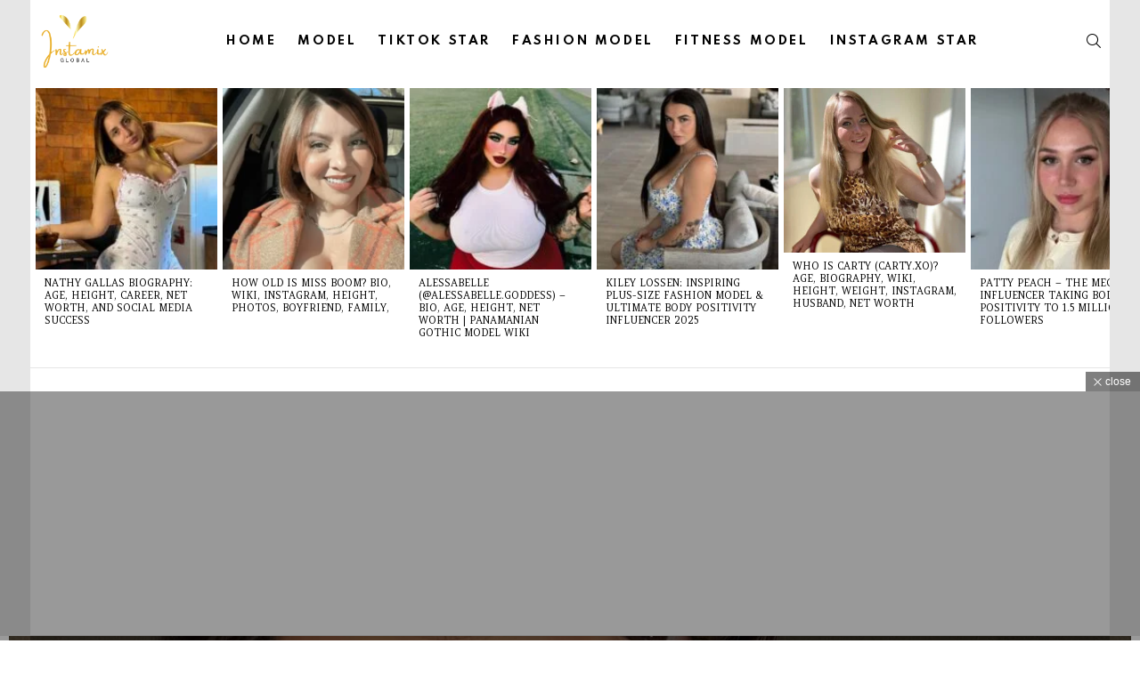

--- FILE ---
content_type: text/html; charset=UTF-8
request_url: https://instamixglobal.com/aly-nich/
body_size: 55681
content:
<!DOCTYPE html>
<!--[if IE 8]>
<html class="no-js g1-off-outside lt-ie10 lt-ie9" id="ie8" lang="en-US" prefix="og: https://ogp.me/ns#"><![endif]-->
<!--[if IE 9]>
<html class="no-js g1-off-outside lt-ie10" id="ie9" lang="en-US" prefix="og: https://ogp.me/ns#"><![endif]-->
<!--[if !IE]><!-->
<html class="no-js g1-off-outside" lang="en-US" prefix="og: https://ogp.me/ns#"><!--<![endif]-->
<head>
	<meta charset="UTF-8"/>
	<link rel="profile" href="http://gmpg.org/xfn/11"/>
	<link rel="pingback" href="https://instamixglobal.com/xmlrpc.php"/>

	
<meta name="viewport" content="initial-scale=1.0, minimum-scale=1.0, height=device-height, width=device-width" />

<!-- Search Engine Optimization by Rank Math PRO - https://rankmath.com/ -->
<title>Aly Nich Wiki, Height, Weight, Age, Biography, Tiktok, Net Worth, 5 Reasons To Follow Her &mdash; InstaMix Global</title>
<meta name="description" content="Aly Nich is a famous US Instagram star, fashion model, fitness freak, and social media sensation. She is the face of numerous brands due to her ideal figure"/>
<meta name="robots" content="follow, index, max-snippet:-1, max-video-preview:-1, max-image-preview:large"/>
<link rel="canonical" href="https://instamixglobal.com/aly-nich/" />
<meta property="og:locale" content="en_US" />
<meta property="og:type" content="article" />
<meta property="og:title" content="Aly Nich Wiki, Height, Weight, Age, Biography, Tiktok, Net Worth, 5 Reasons To Follow Her &mdash; InstaMix Global" />
<meta property="og:description" content="Aly Nich is a famous US Instagram star, fashion model, fitness freak, and social media sensation. She is the face of numerous brands due to her ideal figure" />
<meta property="og:url" content="https://instamixglobal.com/aly-nich/" />
<meta property="og:site_name" content="InstaMix Global" />
<meta property="article:publisher" content="https://www.facebook.com/instamixfashion/" />
<meta property="article:tag" content="fashion" />
<meta property="article:tag" content="fitness model" />
<meta property="article:tag" content="instagram star" />
<meta property="article:tag" content="Model" />
<meta property="article:tag" content="tiktok." />
<meta property="article:section" content="Tiktok Star" />
<meta property="og:updated_time" content="2022-07-20T16:05:41+00:00" />
<meta property="og:image" content="https://instamixglobal.com/wp-content/uploads/2022/07/Aly-Nich-.jpg" />
<meta property="og:image:secure_url" content="https://instamixglobal.com/wp-content/uploads/2022/07/Aly-Nich-.jpg" />
<meta property="og:image:width" content="1440" />
<meta property="og:image:height" content="1440" />
<meta property="og:image:alt" content="Aly Nich wearing monica vinader siren earrings" />
<meta property="og:image:type" content="image/jpeg" />
<meta property="article:published_time" content="2022-07-20T16:05:36+00:00" />
<meta property="article:modified_time" content="2022-07-20T16:05:41+00:00" />
<meta name="twitter:card" content="summary_large_image" />
<meta name="twitter:title" content="Aly Nich Wiki, Height, Weight, Age, Biography, Tiktok, Net Worth, 5 Reasons To Follow Her &mdash; InstaMix Global" />
<meta name="twitter:description" content="Aly Nich is a famous US Instagram star, fashion model, fitness freak, and social media sensation. She is the face of numerous brands due to her ideal figure" />
<meta name="twitter:site" content="@instamixglobal" />
<meta name="twitter:creator" content="@instamixglobal" />
<meta name="twitter:image" content="https://instamixglobal.com/wp-content/uploads/2022/07/Aly-Nich-.jpg" />
<meta name="twitter:label1" content="Written by" />
<meta name="twitter:data1" content="Ann M. Sykes" />
<meta name="twitter:label2" content="Time to read" />
<meta name="twitter:data2" content="5 minutes" />
<script type="application/ld+json" class="rank-math-schema-pro">{"@context":"https://schema.org","@graph":[{"@type":["Person","Organization"],"@id":"https://instamixglobal.com/#person","name":"instaMix Global","sameAs":["https://www.facebook.com/instamixfashion/","https://twitter.com/instamixglobal"],"logo":{"@type":"ImageObject","@id":"https://instamixglobal.com/#logo","url":"http://instamixglobal.com/wp-content/uploads/2022/04/instamixglobal-logo-1.png","contentUrl":"http://instamixglobal.com/wp-content/uploads/2022/04/instamixglobal-logo-1.png","caption":"InstaMix Global","inLanguage":"en-US","width":"672","height":"137"},"image":{"@type":"ImageObject","@id":"https://instamixglobal.com/#logo","url":"http://instamixglobal.com/wp-content/uploads/2022/04/instamixglobal-logo-1.png","contentUrl":"http://instamixglobal.com/wp-content/uploads/2022/04/instamixglobal-logo-1.png","caption":"InstaMix Global","inLanguage":"en-US","width":"672","height":"137"}},{"@type":"WebSite","@id":"https://instamixglobal.com/#website","url":"https://instamixglobal.com","name":"InstaMix Global","publisher":{"@id":"https://instamixglobal.com/#person"},"inLanguage":"en-US"},{"@type":"ImageObject","@id":"https://instamixglobal.com/wp-content/uploads/2022/07/Aly-Nich-.jpg","url":"https://instamixglobal.com/wp-content/uploads/2022/07/Aly-Nich-.jpg","width":"1440","height":"1440","caption":"Aly Nich\u00a0wearing monica vinader siren earrings","inLanguage":"en-US"},{"@type":"BreadcrumbList","@id":"https://instamixglobal.com/aly-nich/#breadcrumb","itemListElement":[{"@type":"ListItem","position":"1","item":{"@id":"https://instamixglobal.com","name":"Home"}},{"@type":"ListItem","position":"2","item":{"@id":"https://instamixglobal.com/tiktok-star/","name":"Tiktok Star"}},{"@type":"ListItem","position":"3","item":{"@id":"https://instamixglobal.com/aly-nich/","name":"Aly Nich\u00a0Wiki, Height, Weight, Age, Biography, Tiktok, Net Worth, 5 Reasons To Follow Her"}}]},{"@type":"WebPage","@id":"https://instamixglobal.com/aly-nich/#webpage","url":"https://instamixglobal.com/aly-nich/","name":"Aly Nich\u00a0Wiki, Height, Weight, Age, Biography, Tiktok, Net Worth, 5 Reasons To Follow Her &mdash; InstaMix Global","datePublished":"2022-07-20T16:05:36+00:00","dateModified":"2022-07-20T16:05:41+00:00","isPartOf":{"@id":"https://instamixglobal.com/#website"},"primaryImageOfPage":{"@id":"https://instamixglobal.com/wp-content/uploads/2022/07/Aly-Nich-.jpg"},"inLanguage":"en-US","breadcrumb":{"@id":"https://instamixglobal.com/aly-nich/#breadcrumb"}},{"@type":"Person","@id":"https://instamixglobal.com/author/instaglobalbio/","name":"Ann M. Sykes","url":"https://instamixglobal.com/author/instaglobalbio/","image":{"@type":"ImageObject","@id":"https://secure.gravatar.com/avatar/5708ac6b6680a452aa545be3ab3e35a067c5aa757ed3bc1651f48c4b7d4fb1f5?s=96&amp;d=mm&amp;r=g","url":"https://secure.gravatar.com/avatar/5708ac6b6680a452aa545be3ab3e35a067c5aa757ed3bc1651f48c4b7d4fb1f5?s=96&amp;d=mm&amp;r=g","caption":"Ann M. Sykes","inLanguage":"en-US"},"sameAs":["http://instamixglobal.com"]},{"@type":"NewsArticle","headline":"Aly Nich\u00a0Wiki, Height, Weight, Age, Biography, Tiktok, Net Worth, 5 Reasons To Follow Her &mdash; InstaMix","keywords":"Aly Nich","datePublished":"2022-07-20T16:05:36+00:00","dateModified":"2022-07-20T16:05:41+00:00","articleSection":"Fitness Model, Tiktok Star","author":{"@id":"https://instamixglobal.com/author/instaglobalbio/","name":"Ann M. Sykes"},"publisher":{"@id":"https://instamixglobal.com/#person"},"description":"Aly Nich is a famous US Instagram star, fashion model, fitness freak, and social media sensation. She is the face of numerous brands due to her ideal figure","copyrightYear":"2022","copyrightHolder":{"@id":"https://instamixglobal.com/#person"},"name":"Aly Nich\u00a0Wiki, Height, Weight, Age, Biography, Tiktok, Net Worth, 5 Reasons To Follow Her &mdash; InstaMix","subjectOf":[{"@type":"FAQPage","mainEntity":[{"@type":"Question","url":"https://instamixglobal.com/aly-nich/#faq-question-1658330299612","name":"Who is Aly Nich?","acceptedAnswer":{"@type":"Answer","text":"Aly Nich is a notable Instagram star, lingerie, and social media influencer with a Russian base. She was born and raised in<strong> Colombia. </strong>Her zodiac sign is Leo.<br>She feels comfortable creating a lot of content, such as Instagram posts and reels and TikTok videos. Aly works for various clothing brands such as @<strong>olooriathletics </strong>and<strong> @meraki.oasis.</strong>"}},{"@type":"Question","url":"https://instamixglobal.com/aly-nich/#faq-question-1658330306936","name":"Does Aly Nich have a boyfriend?","acceptedAnswer":{"@type":"Answer","text":"No, she is single"}},{"@type":"Question","url":"https://instamixglobal.com/aly-nich/#faq-question-1658330321208","name":"What is the age of Aly Nich?","acceptedAnswer":{"@type":"Answer","text":"Aly Nich is of <strong>27 years</strong> (as of 2022)."}},{"@type":"Question","url":"https://instamixglobal.com/aly-nich/#faq-question-1658330366501","name":"When Aly Nich celebrates her birthday?","acceptedAnswer":{"@type":"Answer","text":"Aly Nich\u2019s birthday is on<strong> August 8</strong>."}},{"@type":"Question","url":"https://instamixglobal.com/aly-nich/#faq-question-1658330376007","name":"What is Aly Nich\u2019s zodiac sign?","acceptedAnswer":{"@type":"Answer","text":"Aly Nich\u2019s zodiac sign is Leo.\u00a0"}},{"@type":"Question","url":"https://instamixglobal.com/aly-nich/#faq-question-1658330389991","name":"What is Aly Nich's height?","acceptedAnswer":{"@type":"Answer","text":"Aly Nich is\u00a0<strong>5' 5\" tall.</strong>"}},{"@type":"Question","url":"https://instamixglobal.com/aly-nich/#faq-question-1658330399394","name":"Where is Aly Nich from?","acceptedAnswer":{"@type":"Answer","text":"Aly Nich is from <strong>Colombia, USA.</strong>"}},{"@type":"Question","url":"https://instamixglobal.com/aly-nich/#faq-question-1658330409769","name":"How much is Aly Nich\u2019s net worth?","acceptedAnswer":{"@type":"Answer","text":"Aly Nich\u2019s net worth is approx. <strong>$700k.</strong>"}}]}],"@id":"https://instamixglobal.com/aly-nich/#richSnippet","isPartOf":{"@id":"https://instamixglobal.com/aly-nich/#webpage"},"image":{"@id":"https://instamixglobal.com/wp-content/uploads/2022/07/Aly-Nich-.jpg"},"inLanguage":"en-US","mainEntityOfPage":{"@id":"https://instamixglobal.com/aly-nich/#webpage"}}]}</script>
<!-- /Rank Math WordPress SEO plugin -->

<link rel='dns-prefetch' href='//www.googletagmanager.com' />
<link rel='dns-prefetch' href='//fonts.googleapis.com' />
<link rel='dns-prefetch' href='//pagead2.googlesyndication.com' />
<link rel='preconnect' href='https://fonts.gstatic.com' />
<link rel="alternate" type="application/rss+xml" title="InstaMix Global &raquo; Feed" href="https://instamixglobal.com/feed/" />
<link rel="alternate" type="application/rss+xml" title="InstaMix Global &raquo; Comments Feed" href="https://instamixglobal.com/comments/feed/" />
<script type="text/javascript" id="wpp-js" src="https://instamixglobal.com/wp-content/plugins/wordpress-popular-posts/assets/js/wpp.min.js?ver=7.3.6" data-sampling="0" data-sampling-rate="100" data-api-url="https://instamixglobal.com/wp-json/wordpress-popular-posts" data-post-id="5931" data-token="42b4e96d3c" data-lang="0" data-debug="0"></script>
<link rel="alternate" type="application/rss+xml" title="InstaMix Global &raquo; Aly Nich Wiki, Height, Weight, Age, Biography, Tiktok, Net Worth, 5 Reasons To Follow Her Comments Feed" href="https://instamixglobal.com/aly-nich/feed/" />
<link rel="alternate" title="oEmbed (JSON)" type="application/json+oembed" href="https://instamixglobal.com/wp-json/oembed/1.0/embed?url=https%3A%2F%2Finstamixglobal.com%2Faly-nich%2F" />
<link rel="alternate" title="oEmbed (XML)" type="text/xml+oembed" href="https://instamixglobal.com/wp-json/oembed/1.0/embed?url=https%3A%2F%2Finstamixglobal.com%2Faly-nich%2F&#038;format=xml" />
<style id='wp-img-auto-sizes-contain-inline-css' type='text/css'>
img:is([sizes=auto i],[sizes^="auto," i]){contain-intrinsic-size:3000px 1500px}
/*# sourceURL=wp-img-auto-sizes-contain-inline-css */
</style>
<style id='wp-emoji-styles-inline-css' type='text/css'>

	img.wp-smiley, img.emoji {
		display: inline !important;
		border: none !important;
		box-shadow: none !important;
		height: 1em !important;
		width: 1em !important;
		margin: 0 0.07em !important;
		vertical-align: -0.1em !important;
		background: none !important;
		padding: 0 !important;
	}
/*# sourceURL=wp-emoji-styles-inline-css */
</style>
<style id='classic-theme-styles-inline-css' type='text/css'>
/*! This file is auto-generated */
.wp-block-button__link{color:#fff;background-color:#32373c;border-radius:9999px;box-shadow:none;text-decoration:none;padding:calc(.667em + 2px) calc(1.333em + 2px);font-size:1.125em}.wp-block-file__button{background:#32373c;color:#fff;text-decoration:none}
/*# sourceURL=/wp-includes/css/classic-themes.min.css */
</style>
<link rel='stylesheet' id='adace-style-css' href='https://instamixglobal.com/wp-content/plugins/ad-ace/assets/css/style.min.css?ver=1.3.28' type='text/css' media='all' />
<link rel='stylesheet' id='shoppable-images-css-css' href='https://instamixglobal.com/wp-content/plugins/ad-ace/assets/css/shoppable-images-front.min.css?ver=1.3.28' type='text/css' media='all' />
<link rel='stylesheet' id='wordpress-popular-posts-css-css' href='https://instamixglobal.com/wp-content/plugins/wordpress-popular-posts/assets/css/wpp.css?ver=7.3.6' type='text/css' media='all' />
<link rel='stylesheet' id='g1-main-css' href='https://instamixglobal.com/wp-content/themes/bimber/css/9.2.5/styles/fashion/all-light.min.css?ver=9.2.5' type='text/css' media='all' />
<link rel='stylesheet' id='bimber-single-css' href='https://instamixglobal.com/wp-content/themes/bimber/css/9.2.5/styles/fashion/single-light.min.css?ver=9.2.5' type='text/css' media='all' />
<link rel='stylesheet' id='bimber-comments-css' href='https://instamixglobal.com/wp-content/themes/bimber/css/9.2.5/styles/fashion/comments-light.min.css?ver=9.2.5' type='text/css' media='all' />
<link rel='stylesheet' id='bimber-google-fonts-css' href='//fonts.googleapis.com/css?family=Amethysta%3A400%7CSpartan%3A400%2C300%2C600%2C700%2C800&#038;subset=latin%2Clatin-ext&#038;display=swap&#038;ver=9.2.5' type='text/css' media='all' />
<link rel='stylesheet' id='bimber-dynamic-style-css' href='https://instamixglobal.com/wp-content/uploads/dynamic-style-1755345748.css' type='text/css' media='all' />
<link rel='stylesheet' id='bimber-mashshare-css' href='https://instamixglobal.com/wp-content/themes/bimber/css/9.2.5/styles/fashion/mashshare-light.min.css?ver=9.2.5' type='text/css' media='all' />
<script type="text/javascript" src="https://instamixglobal.com/wp-includes/js/jquery/jquery.min.js?ver=3.7.1" id="jquery-core-js"></script>
<script type="text/javascript" src="https://instamixglobal.com/wp-includes/js/jquery/jquery-migrate.min.js?ver=3.4.1" id="jquery-migrate-js"></script>
<script type="text/javascript" src="https://instamixglobal.com/wp-content/plugins/ad-ace/assets/js/slot-slideup.js?ver=1.3.28" id="adace-slot-slideup-js"></script>
<script type="text/javascript" src="https://instamixglobal.com/wp-content/plugins/ad-ace/includes/shoppable-images/assets/js/shoppable-images-front.js?ver=1.3.28" id="shoppable-images-js-js"></script>
<script type="text/javascript" src="https://instamixglobal.com/wp-content/plugins/ad-ace/assets/js/coupons.js?ver=1.3.28" id="adace-coupons-js"></script>
<script type="text/javascript" src="https://instamixglobal.com/wp-content/themes/bimber/js/modernizr/modernizr-custom.min.js?ver=3.3.0" id="modernizr-js"></script>

<!-- Google tag (gtag.js) snippet added by Site Kit -->
<!-- Google Analytics snippet added by Site Kit -->
<script type="text/javascript" src="https://www.googletagmanager.com/gtag/js?id=G-WVFJT1JXLP" id="google_gtagjs-js" async></script>
<script type="text/javascript" id="google_gtagjs-js-after">
/* <![CDATA[ */
window.dataLayer = window.dataLayer || [];function gtag(){dataLayer.push(arguments);}
gtag("set","linker",{"domains":["instamixglobal.com"]});
gtag("js", new Date());
gtag("set", "developer_id.dZTNiMT", true);
gtag("config", "G-WVFJT1JXLP");
//# sourceURL=google_gtagjs-js-after
/* ]]> */
</script>
<link rel="https://api.w.org/" href="https://instamixglobal.com/wp-json/" /><link rel="alternate" title="JSON" type="application/json" href="https://instamixglobal.com/wp-json/wp/v2/posts/5931" /><link rel="EditURI" type="application/rsd+xml" title="RSD" href="https://instamixglobal.com/xmlrpc.php?rsd" />
<link rel='shortlink' href='https://instamixglobal.com/?p=5931' />
<meta name="generator" content="Site Kit by Google 1.170.0" />
<script async src="https://pagead2.googlesyndication.com/pagead/js/adsbygoogle.js?client=ca-pub-2345992300323016"
     crossorigin="anonymous"></script>

<script async src="https://securepubads.g.doubleclick.net/tag/js/gpt.js"></script>
<script>
  window.googletag = window.googletag || {cmd: []};
  googletag.cmd.push(function() {
    googletag.defineSlot('/274900029/IG-Leaderboard-1', [[980, 120], [728, 90], [970, 90]], 'div-gpt-ad-1664644747422-0').addService(googletag.pubads());
    googletag.pubads().enableSingleRequest();
    googletag.enableServices();
  });
</script>

<script async src="https://securepubads.g.doubleclick.net/tag/js/gpt.js"></script>
<script>
  window.googletag = window.googletag || {cmd: []};
  googletag.cmd.push(function() {
    googletag.defineSlot('/274900029/IG-SIDEBAR/IG-SIDEBAR-300X600', [[300, 600], [300, 250]], 'div-gpt-ad-1664412223438-0').addService(googletag.pubads());
    googletag.pubads().enableSingleRequest();
    googletag.enableServices();
  });
</script>


<script async src="https://securepubads.g.doubleclick.net/tag/js/gpt.js"></script>
<script>
  window.googletag = window.googletag || {cmd: []};
  googletag.cmd.push(function() {
    googletag.defineSlot('/274900029/instamix-ads-for-mobile', [200, 200], 'div-gpt-ad-1664825279228-0').addService(googletag.pubads());
    googletag.pubads().enableSingleRequest();
    googletag.enableServices();
  });
</script>

<meta name="p:domain_verify" content="35ff6526947ccc86048d7ddcd388926a"/>



<script async src="https://securepubads.g.doubleclick.net/tag/js/gpt.js"></script>
<script>
  window.googletag = window.googletag || {cmd: []};
  googletag.cmd.push(function() {
    googletag.defineSlot('/274900029/iG-sidebar-top1', [300, 600], 'div-gpt-ad-1680054101715-0').addService(googletag.pubads());
    googletag.pubads().enableSingleRequest();
    googletag.enableServices();
  });
</script>
<meta name="yandex-verification" content="8fa504301ee2cea6" />

            <style id="wpp-loading-animation-styles">@-webkit-keyframes bgslide{from{background-position-x:0}to{background-position-x:-200%}}@keyframes bgslide{from{background-position-x:0}to{background-position-x:-200%}}.wpp-widget-block-placeholder,.wpp-shortcode-placeholder{margin:0 auto;width:60px;height:3px;background:#dd3737;background:linear-gradient(90deg,#dd3737 0%,#571313 10%,#dd3737 100%);background-size:200% auto;border-radius:3px;-webkit-animation:bgslide 1s infinite linear;animation:bgslide 1s infinite linear}</style>
            	<style>
	@font-face {
		font-family: "bimber";
							src:url("https://instamixglobal.com/wp-content/themes/bimber/css/9.2.5/bimber/fonts/bimber.eot");
			src:url("https://instamixglobal.com/wp-content/themes/bimber/css/9.2.5/bimber/fonts/bimber.eot?#iefix") format("embedded-opentype"),
			url("https://instamixglobal.com/wp-content/themes/bimber/css/9.2.5/bimber/fonts/bimber.woff") format("woff"),
			url("https://instamixglobal.com/wp-content/themes/bimber/css/9.2.5/bimber/fonts/bimber.ttf") format("truetype"),
			url("https://instamixglobal.com/wp-content/themes/bimber/css/9.2.5/bimber/fonts/bimber.svg#bimber") format("svg");
				font-weight: normal;
		font-style: normal;
		font-display: block;
	}
	</style>
	
<!-- Google AdSense meta tags added by Site Kit -->
<meta name="google-adsense-platform-account" content="ca-host-pub-2644536267352236">
<meta name="google-adsense-platform-domain" content="sitekit.withgoogle.com">
<!-- End Google AdSense meta tags added by Site Kit -->

<!-- Google AdSense snippet added by Site Kit -->
<script type="text/javascript" async="async" src="https://pagead2.googlesyndication.com/pagead/js/adsbygoogle.js?client=ca-pub-2345992300323016&amp;host=ca-host-pub-2644536267352236" crossorigin="anonymous"></script>

<!-- End Google AdSense snippet added by Site Kit -->
<link rel="icon" href="https://instamixglobal.com/wp-content/uploads/2023/03/favicon-Instamix-global--110x110.png" sizes="32x32" />
<link rel="icon" href="https://instamixglobal.com/wp-content/uploads/2023/03/favicon-Instamix-global--192x192.png" sizes="192x192" />
<link rel="apple-touch-icon" href="https://instamixglobal.com/wp-content/uploads/2023/03/favicon-Instamix-global--192x192.png" />
<meta name="msapplication-TileImage" content="https://instamixglobal.com/wp-content/uploads/2023/03/favicon-Instamix-global--384x384.png" />
	<script>if("undefined"!=typeof localStorage){var nsfwItemId=document.getElementsByName("g1:nsfw-item-id");nsfwItemId=nsfwItemId.length>0?nsfwItemId[0].getAttribute("content"):"g1_nsfw_off",window.g1SwitchNSFW=function(e){e?(localStorage.setItem(nsfwItemId,1),document.documentElement.classList.add("g1-nsfw-off")):(localStorage.removeItem(nsfwItemId),document.documentElement.classList.remove("g1-nsfw-off"))};try{var nsfwmode=localStorage.getItem(nsfwItemId);window.g1SwitchNSFW(nsfwmode)}catch(e){}}</script>
			<style type="text/css" id="wp-custom-css">
			h2.wp-block-heading {
	color: indianred;
	font-weight: bolder;
}
h3.wp-block-heading {
	color: groove
} 
h3.rank-math-question{
	color: tomato
		
}

@media (min-width: 1024px) {
  .bimber-sticky-adsense {
    position: -webkit-sticky;
    position: sticky;
    top: 100px; /* Adjust to match your header height */
    z-index: 100;
    max-width: 100%;
    margin: 0 auto;
  }

  /* Prevent margin/padding bleed from container */
  .bimber-sticky-adsense ins.adsbygoogle {
    display: block !important;
    margin: 0 auto !important;
    padding: 0 !important;
    height: auto !important;
  }
}		</style>
		<style id='wp-block-heading-inline-css' type='text/css'>
h1:where(.wp-block-heading).has-background,h2:where(.wp-block-heading).has-background,h3:where(.wp-block-heading).has-background,h4:where(.wp-block-heading).has-background,h5:where(.wp-block-heading).has-background,h6:where(.wp-block-heading).has-background{padding:1.25em 2.375em}h1.has-text-align-left[style*=writing-mode]:where([style*=vertical-lr]),h1.has-text-align-right[style*=writing-mode]:where([style*=vertical-rl]),h2.has-text-align-left[style*=writing-mode]:where([style*=vertical-lr]),h2.has-text-align-right[style*=writing-mode]:where([style*=vertical-rl]),h3.has-text-align-left[style*=writing-mode]:where([style*=vertical-lr]),h3.has-text-align-right[style*=writing-mode]:where([style*=vertical-rl]),h4.has-text-align-left[style*=writing-mode]:where([style*=vertical-lr]),h4.has-text-align-right[style*=writing-mode]:where([style*=vertical-rl]),h5.has-text-align-left[style*=writing-mode]:where([style*=vertical-lr]),h5.has-text-align-right[style*=writing-mode]:where([style*=vertical-rl]),h6.has-text-align-left[style*=writing-mode]:where([style*=vertical-lr]),h6.has-text-align-right[style*=writing-mode]:where([style*=vertical-rl]){rotate:180deg}
/*# sourceURL=https://instamixglobal.com/wp-includes/blocks/heading/style.min.css */
</style>
<style id='wp-block-image-inline-css' type='text/css'>
.wp-block-image>a,.wp-block-image>figure>a{display:inline-block}.wp-block-image img{box-sizing:border-box;height:auto;max-width:100%;vertical-align:bottom}@media not (prefers-reduced-motion){.wp-block-image img.hide{visibility:hidden}.wp-block-image img.show{animation:show-content-image .4s}}.wp-block-image[style*=border-radius] img,.wp-block-image[style*=border-radius]>a{border-radius:inherit}.wp-block-image.has-custom-border img{box-sizing:border-box}.wp-block-image.aligncenter{text-align:center}.wp-block-image.alignfull>a,.wp-block-image.alignwide>a{width:100%}.wp-block-image.alignfull img,.wp-block-image.alignwide img{height:auto;width:100%}.wp-block-image .aligncenter,.wp-block-image .alignleft,.wp-block-image .alignright,.wp-block-image.aligncenter,.wp-block-image.alignleft,.wp-block-image.alignright{display:table}.wp-block-image .aligncenter>figcaption,.wp-block-image .alignleft>figcaption,.wp-block-image .alignright>figcaption,.wp-block-image.aligncenter>figcaption,.wp-block-image.alignleft>figcaption,.wp-block-image.alignright>figcaption{caption-side:bottom;display:table-caption}.wp-block-image .alignleft{float:left;margin:.5em 1em .5em 0}.wp-block-image .alignright{float:right;margin:.5em 0 .5em 1em}.wp-block-image .aligncenter{margin-left:auto;margin-right:auto}.wp-block-image :where(figcaption){margin-bottom:1em;margin-top:.5em}.wp-block-image.is-style-circle-mask img{border-radius:9999px}@supports ((-webkit-mask-image:none) or (mask-image:none)) or (-webkit-mask-image:none){.wp-block-image.is-style-circle-mask img{border-radius:0;-webkit-mask-image:url('data:image/svg+xml;utf8,<svg viewBox="0 0 100 100" xmlns="http://www.w3.org/2000/svg"><circle cx="50" cy="50" r="50"/></svg>');mask-image:url('data:image/svg+xml;utf8,<svg viewBox="0 0 100 100" xmlns="http://www.w3.org/2000/svg"><circle cx="50" cy="50" r="50"/></svg>');mask-mode:alpha;-webkit-mask-position:center;mask-position:center;-webkit-mask-repeat:no-repeat;mask-repeat:no-repeat;-webkit-mask-size:contain;mask-size:contain}}:root :where(.wp-block-image.is-style-rounded img,.wp-block-image .is-style-rounded img){border-radius:9999px}.wp-block-image figure{margin:0}.wp-lightbox-container{display:flex;flex-direction:column;position:relative}.wp-lightbox-container img{cursor:zoom-in}.wp-lightbox-container img:hover+button{opacity:1}.wp-lightbox-container button{align-items:center;backdrop-filter:blur(16px) saturate(180%);background-color:#5a5a5a40;border:none;border-radius:4px;cursor:zoom-in;display:flex;height:20px;justify-content:center;opacity:0;padding:0;position:absolute;right:16px;text-align:center;top:16px;width:20px;z-index:100}@media not (prefers-reduced-motion){.wp-lightbox-container button{transition:opacity .2s ease}}.wp-lightbox-container button:focus-visible{outline:3px auto #5a5a5a40;outline:3px auto -webkit-focus-ring-color;outline-offset:3px}.wp-lightbox-container button:hover{cursor:pointer;opacity:1}.wp-lightbox-container button:focus{opacity:1}.wp-lightbox-container button:focus,.wp-lightbox-container button:hover,.wp-lightbox-container button:not(:hover):not(:active):not(.has-background){background-color:#5a5a5a40;border:none}.wp-lightbox-overlay{box-sizing:border-box;cursor:zoom-out;height:100vh;left:0;overflow:hidden;position:fixed;top:0;visibility:hidden;width:100%;z-index:100000}.wp-lightbox-overlay .close-button{align-items:center;cursor:pointer;display:flex;justify-content:center;min-height:40px;min-width:40px;padding:0;position:absolute;right:calc(env(safe-area-inset-right) + 16px);top:calc(env(safe-area-inset-top) + 16px);z-index:5000000}.wp-lightbox-overlay .close-button:focus,.wp-lightbox-overlay .close-button:hover,.wp-lightbox-overlay .close-button:not(:hover):not(:active):not(.has-background){background:none;border:none}.wp-lightbox-overlay .lightbox-image-container{height:var(--wp--lightbox-container-height);left:50%;overflow:hidden;position:absolute;top:50%;transform:translate(-50%,-50%);transform-origin:top left;width:var(--wp--lightbox-container-width);z-index:9999999999}.wp-lightbox-overlay .wp-block-image{align-items:center;box-sizing:border-box;display:flex;height:100%;justify-content:center;margin:0;position:relative;transform-origin:0 0;width:100%;z-index:3000000}.wp-lightbox-overlay .wp-block-image img{height:var(--wp--lightbox-image-height);min-height:var(--wp--lightbox-image-height);min-width:var(--wp--lightbox-image-width);width:var(--wp--lightbox-image-width)}.wp-lightbox-overlay .wp-block-image figcaption{display:none}.wp-lightbox-overlay button{background:none;border:none}.wp-lightbox-overlay .scrim{background-color:#fff;height:100%;opacity:.9;position:absolute;width:100%;z-index:2000000}.wp-lightbox-overlay.active{visibility:visible}@media not (prefers-reduced-motion){.wp-lightbox-overlay.active{animation:turn-on-visibility .25s both}.wp-lightbox-overlay.active img{animation:turn-on-visibility .35s both}.wp-lightbox-overlay.show-closing-animation:not(.active){animation:turn-off-visibility .35s both}.wp-lightbox-overlay.show-closing-animation:not(.active) img{animation:turn-off-visibility .25s both}.wp-lightbox-overlay.zoom.active{animation:none;opacity:1;visibility:visible}.wp-lightbox-overlay.zoom.active .lightbox-image-container{animation:lightbox-zoom-in .4s}.wp-lightbox-overlay.zoom.active .lightbox-image-container img{animation:none}.wp-lightbox-overlay.zoom.active .scrim{animation:turn-on-visibility .4s forwards}.wp-lightbox-overlay.zoom.show-closing-animation:not(.active){animation:none}.wp-lightbox-overlay.zoom.show-closing-animation:not(.active) .lightbox-image-container{animation:lightbox-zoom-out .4s}.wp-lightbox-overlay.zoom.show-closing-animation:not(.active) .lightbox-image-container img{animation:none}.wp-lightbox-overlay.zoom.show-closing-animation:not(.active) .scrim{animation:turn-off-visibility .4s forwards}}@keyframes show-content-image{0%{visibility:hidden}99%{visibility:hidden}to{visibility:visible}}@keyframes turn-on-visibility{0%{opacity:0}to{opacity:1}}@keyframes turn-off-visibility{0%{opacity:1;visibility:visible}99%{opacity:0;visibility:visible}to{opacity:0;visibility:hidden}}@keyframes lightbox-zoom-in{0%{transform:translate(calc((-100vw + var(--wp--lightbox-scrollbar-width))/2 + var(--wp--lightbox-initial-left-position)),calc(-50vh + var(--wp--lightbox-initial-top-position))) scale(var(--wp--lightbox-scale))}to{transform:translate(-50%,-50%) scale(1)}}@keyframes lightbox-zoom-out{0%{transform:translate(-50%,-50%) scale(1);visibility:visible}99%{visibility:visible}to{transform:translate(calc((-100vw + var(--wp--lightbox-scrollbar-width))/2 + var(--wp--lightbox-initial-left-position)),calc(-50vh + var(--wp--lightbox-initial-top-position))) scale(var(--wp--lightbox-scale));visibility:hidden}}
/*# sourceURL=https://instamixglobal.com/wp-includes/blocks/image/style.min.css */
</style>
<style id='wp-block-list-inline-css' type='text/css'>
ol,ul{box-sizing:border-box}:root :where(.wp-block-list.has-background){padding:1.25em 2.375em}
/*# sourceURL=https://instamixglobal.com/wp-includes/blocks/list/style.min.css */
</style>
<style id='wp-block-embed-inline-css' type='text/css'>
.wp-block-embed.alignleft,.wp-block-embed.alignright,.wp-block[data-align=left]>[data-type="core/embed"],.wp-block[data-align=right]>[data-type="core/embed"]{max-width:360px;width:100%}.wp-block-embed.alignleft .wp-block-embed__wrapper,.wp-block-embed.alignright .wp-block-embed__wrapper,.wp-block[data-align=left]>[data-type="core/embed"] .wp-block-embed__wrapper,.wp-block[data-align=right]>[data-type="core/embed"] .wp-block-embed__wrapper{min-width:280px}.wp-block-cover .wp-block-embed{min-height:240px;min-width:320px}.wp-block-embed{overflow-wrap:break-word}.wp-block-embed :where(figcaption){margin-bottom:1em;margin-top:.5em}.wp-block-embed iframe{max-width:100%}.wp-block-embed__wrapper{position:relative}.wp-embed-responsive .wp-has-aspect-ratio .wp-block-embed__wrapper:before{content:"";display:block;padding-top:50%}.wp-embed-responsive .wp-has-aspect-ratio iframe{bottom:0;height:100%;left:0;position:absolute;right:0;top:0;width:100%}.wp-embed-responsive .wp-embed-aspect-21-9 .wp-block-embed__wrapper:before{padding-top:42.85%}.wp-embed-responsive .wp-embed-aspect-18-9 .wp-block-embed__wrapper:before{padding-top:50%}.wp-embed-responsive .wp-embed-aspect-16-9 .wp-block-embed__wrapper:before{padding-top:56.25%}.wp-embed-responsive .wp-embed-aspect-4-3 .wp-block-embed__wrapper:before{padding-top:75%}.wp-embed-responsive .wp-embed-aspect-1-1 .wp-block-embed__wrapper:before{padding-top:100%}.wp-embed-responsive .wp-embed-aspect-9-16 .wp-block-embed__wrapper:before{padding-top:177.77%}.wp-embed-responsive .wp-embed-aspect-1-2 .wp-block-embed__wrapper:before{padding-top:200%}
/*# sourceURL=https://instamixglobal.com/wp-includes/blocks/embed/style.min.css */
</style>
<style id='wp-block-paragraph-inline-css' type='text/css'>
.is-small-text{font-size:.875em}.is-regular-text{font-size:1em}.is-large-text{font-size:2.25em}.is-larger-text{font-size:3em}.has-drop-cap:not(:focus):first-letter{float:left;font-size:8.4em;font-style:normal;font-weight:100;line-height:.68;margin:.05em .1em 0 0;text-transform:uppercase}body.rtl .has-drop-cap:not(:focus):first-letter{float:none;margin-left:.1em}p.has-drop-cap.has-background{overflow:hidden}:root :where(p.has-background){padding:1.25em 2.375em}:where(p.has-text-color:not(.has-link-color)) a{color:inherit}p.has-text-align-left[style*="writing-mode:vertical-lr"],p.has-text-align-right[style*="writing-mode:vertical-rl"]{rotate:180deg}
/*# sourceURL=https://instamixglobal.com/wp-includes/blocks/paragraph/style.min.css */
</style>
<style id='wp-block-table-inline-css' type='text/css'>
.wp-block-table{overflow-x:auto}.wp-block-table table{border-collapse:collapse;width:100%}.wp-block-table thead{border-bottom:3px solid}.wp-block-table tfoot{border-top:3px solid}.wp-block-table td,.wp-block-table th{border:1px solid;padding:.5em}.wp-block-table .has-fixed-layout{table-layout:fixed;width:100%}.wp-block-table .has-fixed-layout td,.wp-block-table .has-fixed-layout th{word-break:break-word}.wp-block-table.aligncenter,.wp-block-table.alignleft,.wp-block-table.alignright{display:table;width:auto}.wp-block-table.aligncenter td,.wp-block-table.aligncenter th,.wp-block-table.alignleft td,.wp-block-table.alignleft th,.wp-block-table.alignright td,.wp-block-table.alignright th{word-break:break-word}.wp-block-table .has-subtle-light-gray-background-color{background-color:#f3f4f5}.wp-block-table .has-subtle-pale-green-background-color{background-color:#e9fbe5}.wp-block-table .has-subtle-pale-blue-background-color{background-color:#e7f5fe}.wp-block-table .has-subtle-pale-pink-background-color{background-color:#fcf0ef}.wp-block-table.is-style-stripes{background-color:initial;border-collapse:inherit;border-spacing:0}.wp-block-table.is-style-stripes tbody tr:nth-child(odd){background-color:#f0f0f0}.wp-block-table.is-style-stripes.has-subtle-light-gray-background-color tbody tr:nth-child(odd){background-color:#f3f4f5}.wp-block-table.is-style-stripes.has-subtle-pale-green-background-color tbody tr:nth-child(odd){background-color:#e9fbe5}.wp-block-table.is-style-stripes.has-subtle-pale-blue-background-color tbody tr:nth-child(odd){background-color:#e7f5fe}.wp-block-table.is-style-stripes.has-subtle-pale-pink-background-color tbody tr:nth-child(odd){background-color:#fcf0ef}.wp-block-table.is-style-stripes td,.wp-block-table.is-style-stripes th{border-color:#0000}.wp-block-table.is-style-stripes{border-bottom:1px solid #f0f0f0}.wp-block-table .has-border-color td,.wp-block-table .has-border-color th,.wp-block-table .has-border-color tr,.wp-block-table .has-border-color>*{border-color:inherit}.wp-block-table table[style*=border-top-color] tr:first-child,.wp-block-table table[style*=border-top-color] tr:first-child td,.wp-block-table table[style*=border-top-color] tr:first-child th,.wp-block-table table[style*=border-top-color]>*,.wp-block-table table[style*=border-top-color]>* td,.wp-block-table table[style*=border-top-color]>* th{border-top-color:inherit}.wp-block-table table[style*=border-top-color] tr:not(:first-child){border-top-color:initial}.wp-block-table table[style*=border-right-color] td:last-child,.wp-block-table table[style*=border-right-color] th,.wp-block-table table[style*=border-right-color] tr,.wp-block-table table[style*=border-right-color]>*{border-right-color:inherit}.wp-block-table table[style*=border-bottom-color] tr:last-child,.wp-block-table table[style*=border-bottom-color] tr:last-child td,.wp-block-table table[style*=border-bottom-color] tr:last-child th,.wp-block-table table[style*=border-bottom-color]>*,.wp-block-table table[style*=border-bottom-color]>* td,.wp-block-table table[style*=border-bottom-color]>* th{border-bottom-color:inherit}.wp-block-table table[style*=border-bottom-color] tr:not(:last-child){border-bottom-color:initial}.wp-block-table table[style*=border-left-color] td:first-child,.wp-block-table table[style*=border-left-color] th,.wp-block-table table[style*=border-left-color] tr,.wp-block-table table[style*=border-left-color]>*{border-left-color:inherit}.wp-block-table table[style*=border-style] td,.wp-block-table table[style*=border-style] th,.wp-block-table table[style*=border-style] tr,.wp-block-table table[style*=border-style]>*{border-style:inherit}.wp-block-table table[style*=border-width] td,.wp-block-table table[style*=border-width] th,.wp-block-table table[style*=border-width] tr,.wp-block-table table[style*=border-width]>*{border-style:inherit;border-width:inherit}
/*# sourceURL=https://instamixglobal.com/wp-includes/blocks/table/style.min.css */
</style>
<style id='global-styles-inline-css' type='text/css'>
:root{--wp--preset--aspect-ratio--square: 1;--wp--preset--aspect-ratio--4-3: 4/3;--wp--preset--aspect-ratio--3-4: 3/4;--wp--preset--aspect-ratio--3-2: 3/2;--wp--preset--aspect-ratio--2-3: 2/3;--wp--preset--aspect-ratio--16-9: 16/9;--wp--preset--aspect-ratio--9-16: 9/16;--wp--preset--color--black: #000000;--wp--preset--color--cyan-bluish-gray: #abb8c3;--wp--preset--color--white: #ffffff;--wp--preset--color--pale-pink: #f78da7;--wp--preset--color--vivid-red: #cf2e2e;--wp--preset--color--luminous-vivid-orange: #ff6900;--wp--preset--color--luminous-vivid-amber: #fcb900;--wp--preset--color--light-green-cyan: #7bdcb5;--wp--preset--color--vivid-green-cyan: #00d084;--wp--preset--color--pale-cyan-blue: #8ed1fc;--wp--preset--color--vivid-cyan-blue: #0693e3;--wp--preset--color--vivid-purple: #9b51e0;--wp--preset--gradient--vivid-cyan-blue-to-vivid-purple: linear-gradient(135deg,rgb(6,147,227) 0%,rgb(155,81,224) 100%);--wp--preset--gradient--light-green-cyan-to-vivid-green-cyan: linear-gradient(135deg,rgb(122,220,180) 0%,rgb(0,208,130) 100%);--wp--preset--gradient--luminous-vivid-amber-to-luminous-vivid-orange: linear-gradient(135deg,rgb(252,185,0) 0%,rgb(255,105,0) 100%);--wp--preset--gradient--luminous-vivid-orange-to-vivid-red: linear-gradient(135deg,rgb(255,105,0) 0%,rgb(207,46,46) 100%);--wp--preset--gradient--very-light-gray-to-cyan-bluish-gray: linear-gradient(135deg,rgb(238,238,238) 0%,rgb(169,184,195) 100%);--wp--preset--gradient--cool-to-warm-spectrum: linear-gradient(135deg,rgb(74,234,220) 0%,rgb(151,120,209) 20%,rgb(207,42,186) 40%,rgb(238,44,130) 60%,rgb(251,105,98) 80%,rgb(254,248,76) 100%);--wp--preset--gradient--blush-light-purple: linear-gradient(135deg,rgb(255,206,236) 0%,rgb(152,150,240) 100%);--wp--preset--gradient--blush-bordeaux: linear-gradient(135deg,rgb(254,205,165) 0%,rgb(254,45,45) 50%,rgb(107,0,62) 100%);--wp--preset--gradient--luminous-dusk: linear-gradient(135deg,rgb(255,203,112) 0%,rgb(199,81,192) 50%,rgb(65,88,208) 100%);--wp--preset--gradient--pale-ocean: linear-gradient(135deg,rgb(255,245,203) 0%,rgb(182,227,212) 50%,rgb(51,167,181) 100%);--wp--preset--gradient--electric-grass: linear-gradient(135deg,rgb(202,248,128) 0%,rgb(113,206,126) 100%);--wp--preset--gradient--midnight: linear-gradient(135deg,rgb(2,3,129) 0%,rgb(40,116,252) 100%);--wp--preset--font-size--small: 13px;--wp--preset--font-size--medium: 20px;--wp--preset--font-size--large: 36px;--wp--preset--font-size--x-large: 42px;--wp--preset--spacing--20: 0.44rem;--wp--preset--spacing--30: 0.67rem;--wp--preset--spacing--40: 1rem;--wp--preset--spacing--50: 1.5rem;--wp--preset--spacing--60: 2.25rem;--wp--preset--spacing--70: 3.38rem;--wp--preset--spacing--80: 5.06rem;--wp--preset--shadow--natural: 6px 6px 9px rgba(0, 0, 0, 0.2);--wp--preset--shadow--deep: 12px 12px 50px rgba(0, 0, 0, 0.4);--wp--preset--shadow--sharp: 6px 6px 0px rgba(0, 0, 0, 0.2);--wp--preset--shadow--outlined: 6px 6px 0px -3px rgb(255, 255, 255), 6px 6px rgb(0, 0, 0);--wp--preset--shadow--crisp: 6px 6px 0px rgb(0, 0, 0);}:where(.is-layout-flex){gap: 0.5em;}:where(.is-layout-grid){gap: 0.5em;}body .is-layout-flex{display: flex;}.is-layout-flex{flex-wrap: wrap;align-items: center;}.is-layout-flex > :is(*, div){margin: 0;}body .is-layout-grid{display: grid;}.is-layout-grid > :is(*, div){margin: 0;}:where(.wp-block-columns.is-layout-flex){gap: 2em;}:where(.wp-block-columns.is-layout-grid){gap: 2em;}:where(.wp-block-post-template.is-layout-flex){gap: 1.25em;}:where(.wp-block-post-template.is-layout-grid){gap: 1.25em;}.has-black-color{color: var(--wp--preset--color--black) !important;}.has-cyan-bluish-gray-color{color: var(--wp--preset--color--cyan-bluish-gray) !important;}.has-white-color{color: var(--wp--preset--color--white) !important;}.has-pale-pink-color{color: var(--wp--preset--color--pale-pink) !important;}.has-vivid-red-color{color: var(--wp--preset--color--vivid-red) !important;}.has-luminous-vivid-orange-color{color: var(--wp--preset--color--luminous-vivid-orange) !important;}.has-luminous-vivid-amber-color{color: var(--wp--preset--color--luminous-vivid-amber) !important;}.has-light-green-cyan-color{color: var(--wp--preset--color--light-green-cyan) !important;}.has-vivid-green-cyan-color{color: var(--wp--preset--color--vivid-green-cyan) !important;}.has-pale-cyan-blue-color{color: var(--wp--preset--color--pale-cyan-blue) !important;}.has-vivid-cyan-blue-color{color: var(--wp--preset--color--vivid-cyan-blue) !important;}.has-vivid-purple-color{color: var(--wp--preset--color--vivid-purple) !important;}.has-black-background-color{background-color: var(--wp--preset--color--black) !important;}.has-cyan-bluish-gray-background-color{background-color: var(--wp--preset--color--cyan-bluish-gray) !important;}.has-white-background-color{background-color: var(--wp--preset--color--white) !important;}.has-pale-pink-background-color{background-color: var(--wp--preset--color--pale-pink) !important;}.has-vivid-red-background-color{background-color: var(--wp--preset--color--vivid-red) !important;}.has-luminous-vivid-orange-background-color{background-color: var(--wp--preset--color--luminous-vivid-orange) !important;}.has-luminous-vivid-amber-background-color{background-color: var(--wp--preset--color--luminous-vivid-amber) !important;}.has-light-green-cyan-background-color{background-color: var(--wp--preset--color--light-green-cyan) !important;}.has-vivid-green-cyan-background-color{background-color: var(--wp--preset--color--vivid-green-cyan) !important;}.has-pale-cyan-blue-background-color{background-color: var(--wp--preset--color--pale-cyan-blue) !important;}.has-vivid-cyan-blue-background-color{background-color: var(--wp--preset--color--vivid-cyan-blue) !important;}.has-vivid-purple-background-color{background-color: var(--wp--preset--color--vivid-purple) !important;}.has-black-border-color{border-color: var(--wp--preset--color--black) !important;}.has-cyan-bluish-gray-border-color{border-color: var(--wp--preset--color--cyan-bluish-gray) !important;}.has-white-border-color{border-color: var(--wp--preset--color--white) !important;}.has-pale-pink-border-color{border-color: var(--wp--preset--color--pale-pink) !important;}.has-vivid-red-border-color{border-color: var(--wp--preset--color--vivid-red) !important;}.has-luminous-vivid-orange-border-color{border-color: var(--wp--preset--color--luminous-vivid-orange) !important;}.has-luminous-vivid-amber-border-color{border-color: var(--wp--preset--color--luminous-vivid-amber) !important;}.has-light-green-cyan-border-color{border-color: var(--wp--preset--color--light-green-cyan) !important;}.has-vivid-green-cyan-border-color{border-color: var(--wp--preset--color--vivid-green-cyan) !important;}.has-pale-cyan-blue-border-color{border-color: var(--wp--preset--color--pale-cyan-blue) !important;}.has-vivid-cyan-blue-border-color{border-color: var(--wp--preset--color--vivid-cyan-blue) !important;}.has-vivid-purple-border-color{border-color: var(--wp--preset--color--vivid-purple) !important;}.has-vivid-cyan-blue-to-vivid-purple-gradient-background{background: var(--wp--preset--gradient--vivid-cyan-blue-to-vivid-purple) !important;}.has-light-green-cyan-to-vivid-green-cyan-gradient-background{background: var(--wp--preset--gradient--light-green-cyan-to-vivid-green-cyan) !important;}.has-luminous-vivid-amber-to-luminous-vivid-orange-gradient-background{background: var(--wp--preset--gradient--luminous-vivid-amber-to-luminous-vivid-orange) !important;}.has-luminous-vivid-orange-to-vivid-red-gradient-background{background: var(--wp--preset--gradient--luminous-vivid-orange-to-vivid-red) !important;}.has-very-light-gray-to-cyan-bluish-gray-gradient-background{background: var(--wp--preset--gradient--very-light-gray-to-cyan-bluish-gray) !important;}.has-cool-to-warm-spectrum-gradient-background{background: var(--wp--preset--gradient--cool-to-warm-spectrum) !important;}.has-blush-light-purple-gradient-background{background: var(--wp--preset--gradient--blush-light-purple) !important;}.has-blush-bordeaux-gradient-background{background: var(--wp--preset--gradient--blush-bordeaux) !important;}.has-luminous-dusk-gradient-background{background: var(--wp--preset--gradient--luminous-dusk) !important;}.has-pale-ocean-gradient-background{background: var(--wp--preset--gradient--pale-ocean) !important;}.has-electric-grass-gradient-background{background: var(--wp--preset--gradient--electric-grass) !important;}.has-midnight-gradient-background{background: var(--wp--preset--gradient--midnight) !important;}.has-small-font-size{font-size: var(--wp--preset--font-size--small) !important;}.has-medium-font-size{font-size: var(--wp--preset--font-size--medium) !important;}.has-large-font-size{font-size: var(--wp--preset--font-size--large) !important;}.has-x-large-font-size{font-size: var(--wp--preset--font-size--x-large) !important;}
/*# sourceURL=global-styles-inline-css */
</style>
</head>

<body class="wp-singular post-template-default single single-post postid-5931 single-format-standard wp-embed-responsive wp-theme-bimber g1-layout-boxed g1-hoverable g1-has-mobile-logo g1-sidebar-normal" itemscope="" itemtype="http://schema.org/WebPage" >

<div class="g1-body-inner">

	<div id="page">
		

		

					<div class="g1-row g1-row-layout-page g1-hb-row g1-hb-row-normal g1-hb-row-a g1-hb-row-1 g1-hb-boxed g1-hb-sticky-off g1-hb-shadow-off">
			<div class="g1-row-inner">
				<div class="g1-column g1-dropable">
											<div class="g1-bin-1 g1-bin-grow-off">
							<div class="g1-bin g1-bin-align-left">
																	<!-- BEGIN .g1-secondary-nav -->
<!-- END .g1-secondary-nav -->
															</div>
						</div>
											<div class="g1-bin-2 g1-bin-grow-off">
							<div class="g1-bin g1-bin-align-center">
															</div>
						</div>
											<div class="g1-bin-3 g1-bin-grow-off">
							<div class="g1-bin g1-bin-align-right">
															</div>
						</div>
									</div>
			</div>
			<div class="g1-row-background"></div>
		</div>
				<div class="g1-sticky-top-wrapper g1-hb-row-2">
				<div class="g1-row g1-row-layout-page g1-hb-row g1-hb-row-normal g1-hb-row-b g1-hb-row-2 g1-hb-boxed g1-hb-sticky-on g1-hb-shadow-off">
			<div class="g1-row-inner">
				<div class="g1-column g1-dropable">
											<div class="g1-bin-1 g1-bin-grow-off">
							<div class="g1-bin g1-bin-align-left">
																	<div class="g1-id g1-id-desktop">
			<p class="g1-mega g1-mega-1st site-title">
	
			<a class="g1-logo-wrapper"
			   href="https://instamixglobal.com/" rel="home">
									<picture class="g1-logo g1-logo-default">
						<source media="(min-width: 1025px)" srcset="https://instamixglobal.com/wp-content/uploads/2023/03/InstaMix-Global-Logo-website-size.png">
						<source media="(max-width: 1024px)" srcset="data:image/svg+xml,%3Csvg%20xmlns%3D%27http%3A%2F%2Fwww.w3.org%2F2000%2Fsvg%27%20viewBox%3D%270%200%2079%20110%27%2F%3E">
						<img
							src="https://instamixglobal.com/wp-content/uploads/2023/03/InstaMix-Global-Logo-website-size.png"
							width="79"
							height="110"
							alt="InstaMix Global" />
					</picture>

												</a>

			</p>
	
    
	</div>															</div>
						</div>
											<div class="g1-bin-2 g1-bin-grow-off">
							<div class="g1-bin g1-bin-align-center">
																	<!-- BEGIN .g1-primary-nav -->
<nav id="g1-primary-nav" class="g1-primary-nav"><ul id="g1-primary-nav-menu" class="g1-primary-nav-menu g1-menu-h"><li id="menu-item-28535" class="menu-item menu-item-type-custom menu-item-object-custom menu-item-home menu-item-g1-standard menu-item-28535"><a href="https://instamixglobal.com/">Home</a></li>
<li id="menu-item-28536" class="menu-item menu-item-type-taxonomy menu-item-object-category current-post-ancestor menu-item-g1-standard menu-item-28536"><a href="https://instamixglobal.com/model/">Model</a></li>
<li id="menu-item-28537" class="menu-item menu-item-type-taxonomy menu-item-object-category current-post-ancestor current-menu-parent current-post-parent menu-item-g1-standard menu-item-28537"><a href="https://instamixglobal.com/tiktok-star/">Tiktok Star</a></li>
<li id="menu-item-31225" class="menu-item menu-item-type-taxonomy menu-item-object-category menu-item-g1-standard menu-item-31225"><a href="https://instamixglobal.com/model/fashion-model/">Fashion Model</a></li>
<li id="menu-item-31226" class="menu-item menu-item-type-taxonomy menu-item-object-category current-post-ancestor current-menu-parent current-post-parent menu-item-g1-standard menu-item-31226"><a href="https://instamixglobal.com/model/fitness-model/">Fitness Model</a></li>
<li id="menu-item-31227" class="menu-item menu-item-type-taxonomy menu-item-object-category menu-item-g1-standard menu-item-31227"><a href="https://instamixglobal.com/instagram-star/">Instagram Star</a></li>
</ul></nav><!-- END .g1-primary-nav -->
															</div>
						</div>
											<div class="g1-bin-3 g1-bin-grow-off">
							<div class="g1-bin g1-bin-align-right">
																																																																					<div class="g1-drop g1-drop-with-anim g1-drop-before g1-drop-the-search  g1-drop-s g1-drop-icon ">
		<a class="g1-drop-toggle" href="https://instamixglobal.com/?s=">
			<span class="g1-drop-toggle-icon"></span><span class="g1-drop-toggle-text">Search</span>
			<span class="g1-drop-toggle-arrow"></span>
		</a>
		<div class="g1-drop-content">
			

<div role="search" class="search-form-wrapper">
	<form method="get"
	      class="g1-searchform-tpl-default g1-searchform-ajax search-form"
	      action="https://instamixglobal.com/">
		<label>
			<span class="screen-reader-text">Search for:</span>
			<input type="search" class="search-field"
			       placeholder="Search &hellip;"
			       value="" name="s"
			       title="Search for:" />
		</label>
		<button class="search-submit">Search</button>
	</form>

			<div class="g1-searches g1-searches-ajax"></div>
	</div>
		</div>
	</div>
															</div>
						</div>
									</div>
			</div>
			<div class="g1-row-background"></div>
		</div>
				</div>
				<div class="g1-row g1-row-layout-page g1-hb-row g1-hb-row-normal g1-hb-row-c g1-hb-row-3 g1-hb-boxed g1-hb-sticky-off g1-hb-shadow-off">
			<div class="g1-row-inner">
				<div class="g1-column g1-dropable">
											<div class="g1-bin-1 g1-bin-grow-off">
							<div class="g1-bin g1-bin-align-left">
															</div>
						</div>
											<div class="g1-bin-2 g1-bin-grow-off">
							<div class="g1-bin g1-bin-align-center">
																																</div>
						</div>
											<div class="g1-bin-3 g1-bin-grow-off">
							<div class="g1-bin g1-bin-align-right">
															</div>
						</div>
									</div>
			</div>
			<div class="g1-row-background"></div>
		</div>
					<div class="g1-sticky-top-wrapper g1-hb-row-1">
				<div class="g1-row g1-row-layout-page g1-hb-row g1-hb-row-mobile g1-hb-row-a g1-hb-row-1 g1-hb-boxed g1-hb-sticky-on g1-hb-shadow-off">
			<div class="g1-row-inner">
				<div class="g1-column g1-dropable">
											<div class="g1-bin-1 g1-bin-grow-off">
							<div class="g1-bin g1-bin-align-left">
															</div>
						</div>
											<div class="g1-bin-2 g1-bin-grow-off">
							<div class="g1-bin g1-bin-align-center">
															</div>
						</div>
											<div class="g1-bin-3 g1-bin-grow-off">
							<div class="g1-bin g1-bin-align-right">
															</div>
						</div>
									</div>
			</div>
			<div class="g1-row-background"></div>
		</div>
				</div>
				<div class="g1-row g1-row-layout-page g1-hb-row g1-hb-row-mobile g1-hb-row-b g1-hb-row-2 g1-hb-boxed g1-hb-sticky-off g1-hb-shadow-off">
			<div class="g1-row-inner">
				<div class="g1-column g1-dropable">
											<div class="g1-bin-1 g1-bin-grow-off">
							<div class="g1-bin g1-bin-align-left">
																		<a class="g1-hamburger g1-hamburger-show g1-hamburger-s  " href="#">
		<span class="g1-hamburger-icon"></span>
			<span class="g1-hamburger-label
						">Menu</span>
	</a>
															</div>
						</div>
											<div class="g1-bin-2 g1-bin-grow-on">
							<div class="g1-bin g1-bin-align-center">
																	<div class="g1-id g1-id-mobile">
			<p class="g1-mega g1-mega-1st site-title">
	
		<a class="g1-logo-wrapper"
		   href="https://instamixglobal.com/" rel="home">
							<picture class="g1-logo g1-logo-default">
					<source media="(max-width: 1024px)" srcset="https://instamixglobal.com/wp-content/uploads/2023/03/InstaMix-Global-Logo-website-size.png">
					<source media="(min-width: 1025px)" srcset="data:image/svg+xml,%3Csvg%20xmlns%3D%27http%3A%2F%2Fwww.w3.org%2F2000%2Fsvg%27%20viewBox%3D%270%200%2083%20103%27%2F%3E">
					<img
						src="https://instamixglobal.com/wp-content/uploads/2023/03/InstaMix-Global-Logo-website-size.png"
						width="83"
						height="103"
						alt="InstaMix Global" />
				</picture>

									</a>

			</p>
	
    
	</div>															</div>
						</div>
											<div class="g1-bin-3 g1-bin-grow-off">
							<div class="g1-bin g1-bin-align-right">
																		<div class="g1-drop g1-drop-with-anim g1-drop-before g1-drop-the-search  g1-drop-s g1-drop-icon ">
		<a class="g1-drop-toggle" href="https://instamixglobal.com/?s=">
			<span class="g1-drop-toggle-icon"></span><span class="g1-drop-toggle-text">Search</span>
			<span class="g1-drop-toggle-arrow"></span>
		</a>
		<div class="g1-drop-content">
			

<div role="search" class="search-form-wrapper">
	<form method="get"
	      class="g1-searchform-tpl-default g1-searchform-ajax search-form"
	      action="https://instamixglobal.com/">
		<label>
			<span class="screen-reader-text">Search for:</span>
			<input type="search" class="search-field"
			       placeholder="Search &hellip;"
			       value="" name="s"
			       title="Search for:" />
		</label>
		<button class="search-submit">Search</button>
	</form>

			<div class="g1-searches g1-searches-ajax"></div>
	</div>
		</div>
	</div>
															</div>
						</div>
									</div>
			</div>
			<div class="g1-row-background"></div>
		</div>
			<div class="g1-row g1-row-layout-page g1-hb-row g1-hb-row-mobile g1-hb-row-c g1-hb-row-3 g1-hb-boxed g1-hb-sticky-off g1-hb-shadow-off">
			<div class="g1-row-inner">
				<div class="g1-column g1-dropable">
											<div class="g1-bin-1 g1-bin-grow-off">
							<div class="g1-bin g1-bin-align-left">
															</div>
						</div>
											<div class="g1-bin-2 g1-bin-grow-on">
							<div class="g1-bin g1-bin-align-center">
																																</div>
						</div>
											<div class="g1-bin-3 g1-bin-grow-off">
							<div class="g1-bin g1-bin-align-right">
															</div>
						</div>
									</div>
			</div>
			<div class="g1-row-background"></div>
		</div>
	
		
	<aside class="g1-row g1-row-layout-page g1-featured-row">
		<div class="g1-row-inner g1-featured-full-width">
			<div class="g1-column">
				
				<h2 class="g1-zeta g1-zeta-2nd g1-featured-title">Most viewed stories</h2>

				<div class="g1-featured g1-featured-no-js g1-featured-6 g1-featured-start g1-featured-with-gutter">
					<ul class="g1-featured-items">
						
							<li class="g1-featured-item g1-featured-6">
								
<article class="entry-tpl-gridxs post-31080 post type-post status-publish format-standard has-post-thumbnail category-fashion-model category-instagram-star tag-brazilian-beauty tag-plus-size-model">
	<div class="entry-featured-media " ><a title="Nathy Gallas Biography: Age, Height, Career, Net Worth, and Social Media Success" class="g1-frame" href="https://instamixglobal.com/nathy-gallas-age/"><div class="g1-frame-inner"><img width="192" height="192" src="https://instamixglobal.com/wp-content/uploads/2025/07/natygallasok__2025-05-13T000751.000Z_2-192x192.jpg" class="attachment-bimber-grid-xs-ratio-1-1 size-bimber-grid-xs-ratio-1-1 wp-post-image" alt="Nathy Gallas posing in a cozy kitchen, wearing a white floral-print bodysuit and touching her hair while gazing softly at the camera." decoding="async" srcset="https://instamixglobal.com/wp-content/uploads/2025/07/natygallasok__2025-05-13T000751.000Z_2-192x192.jpg 192w, https://instamixglobal.com/wp-content/uploads/2025/07/natygallasok__2025-05-13T000751.000Z_2-150x150.jpg 150w, https://instamixglobal.com/wp-content/uploads/2025/07/natygallasok__2025-05-13T000751.000Z_2-384x384.jpg 384w, https://instamixglobal.com/wp-content/uploads/2025/07/natygallasok__2025-05-13T000751.000Z_2-110x110.jpg 110w, https://instamixglobal.com/wp-content/uploads/2025/07/natygallasok__2025-05-13T000751.000Z_2-220x220.jpg 220w" sizes="(max-width: 192px) 100vw, 192px" title="Nathy Gallas Biography: Age, Height, Career, Net Worth, and Social Media Success 1"><span class="g1-frame-icon g1-frame-icon-"></span></div></a></div>
	<header class="entry-header">
		<h3 class="g1-zeta g1-zeta-1st entry-title"><a href="https://instamixglobal.com/nathy-gallas-age/" rel="bookmark">Nathy Gallas Biography: Age, Height, Career, Net Worth, and Social Media Success</a></h3>	</header>
</article>
							</li>

						
							<li class="g1-featured-item g1-featured-6">
								
<article class="entry-tpl-gridxs post-21591 post type-post status-publish format-standard has-post-thumbnail category-tiktok-star category-fashion-model tag-american-tiktoker tag-artist tag-beauty tag-content-creator tag-fashion tag-fashion-model tag-instagram-celebrity tag-instagram-model tag-instagram-star tag-makeup-artist tag-model tag-social-media-influencer tag-social-media-personality tag-social-media-star tag-tiktok-celebrity tag-tiktok-star tag-tiktok tag-tiktoker">
	<div class="entry-featured-media " ><a title="How Old is Miss Boom? Bio, Wiki, Instagram, Height, Photos, Boyfriend, Family," class="g1-frame" href="https://instamixglobal.com/miss-boom/"><div class="g1-frame-inner"><img width="192" height="192" src="https://instamixglobal.com/wp-content/uploads/2023/01/Miss-Boom--192x192.webp" class="attachment-bimber-grid-xs-ratio-1-1 size-bimber-grid-xs-ratio-1-1 wp-post-image" alt="Miss Boom is wearing stylish attire and neckless or taking sunkissed while sitting in the car or smiling for the picture" decoding="async" srcset="https://instamixglobal.com/wp-content/uploads/2023/01/Miss-Boom--192x192.webp 192w, https://instamixglobal.com/wp-content/uploads/2023/01/Miss-Boom--300x300.webp 300w, https://instamixglobal.com/wp-content/uploads/2023/01/Miss-Boom--150x150.webp 150w, https://instamixglobal.com/wp-content/uploads/2023/01/Miss-Boom--768x768.webp 768w, https://instamixglobal.com/wp-content/uploads/2023/01/Miss-Boom--384x384.webp 384w, https://instamixglobal.com/wp-content/uploads/2023/01/Miss-Boom--110x110.webp 110w, https://instamixglobal.com/wp-content/uploads/2023/01/Miss-Boom--220x220.webp 220w, https://instamixglobal.com/wp-content/uploads/2023/01/Miss-Boom--561x561.webp 561w, https://instamixglobal.com/wp-content/uploads/2023/01/Miss-Boom--265x265.webp 265w, https://instamixglobal.com/wp-content/uploads/2023/01/Miss-Boom--531x531.webp 531w, https://instamixglobal.com/wp-content/uploads/2023/01/Miss-Boom--364x364.webp 364w, https://instamixglobal.com/wp-content/uploads/2023/01/Miss-Boom--728x728.webp 728w, https://instamixglobal.com/wp-content/uploads/2023/01/Miss-Boom--608x608.webp 608w, https://instamixglobal.com/wp-content/uploads/2023/01/Miss-Boom--758x758.webp 758w, https://instamixglobal.com/wp-content/uploads/2023/01/Miss-Boom--48x48.webp 48w, https://instamixglobal.com/wp-content/uploads/2023/01/Miss-Boom--96x96.webp 96w, https://instamixglobal.com/wp-content/uploads/2023/01/Miss-Boom--600x600.webp 600w, https://instamixglobal.com/wp-content/uploads/2023/01/Miss-Boom-.webp 810w" sizes="(max-width: 192px) 100vw, 192px" title="How Old is Miss Boom? Bio, Wiki, Instagram, Height, Photos, Boyfriend, Family, 2"><span class="g1-frame-icon g1-frame-icon-"></span></div></a></div>
	<header class="entry-header">
		<h3 class="g1-zeta g1-zeta-1st entry-title"><a href="https://instamixglobal.com/miss-boom/" rel="bookmark">How Old is Miss Boom? Bio, Wiki, Instagram, Height, Photos, Boyfriend, Family,</a></h3>	</header>
</article>
							</li>

						
							<li class="g1-featured-item g1-featured-6">
								
<article class="entry-tpl-gridxs post-31189 post type-post status-publish format-standard has-post-thumbnail category-instagram-star category-model tag-fashion tag-instagram-star tag-model tag-onlyfans-model">
	<div class="entry-featured-media " ><a title="Alessabelle (@alessabelle.goddess) &#8211; Bio, Age, Height, Net Worth | Panamanian Gothic Model Wiki" class="g1-frame" href="https://instamixglobal.com/alessabelle-bio-photos-wiki/"><div class="g1-frame-inner"><img width="192" height="192" src="https://instamixglobal.com/wp-content/uploads/2025/08/alessabelle.goddess_1737598245_3551553958561859073_33024834597-192x192.jpg" class="attachment-bimber-grid-xs-ratio-1-1 size-bimber-grid-xs-ratio-1-1 wp-post-image" alt="Alessabelle wearing white fitted top and red leggings with cat ears headband." decoding="async" srcset="https://instamixglobal.com/wp-content/uploads/2025/08/alessabelle.goddess_1737598245_3551553958561859073_33024834597-192x192.jpg 192w, https://instamixglobal.com/wp-content/uploads/2025/08/alessabelle.goddess_1737598245_3551553958561859073_33024834597-150x150.jpg 150w, https://instamixglobal.com/wp-content/uploads/2025/08/alessabelle.goddess_1737598245_3551553958561859073_33024834597-384x384.jpg 384w, https://instamixglobal.com/wp-content/uploads/2025/08/alessabelle.goddess_1737598245_3551553958561859073_33024834597-110x110.jpg 110w, https://instamixglobal.com/wp-content/uploads/2025/08/alessabelle.goddess_1737598245_3551553958561859073_33024834597-220x220.jpg 220w" sizes="(max-width: 192px) 100vw, 192px" title="Alessabelle (@alessabelle.goddess) - Bio, Age, Height, Net Worth | Panamanian Gothic Model Wiki 3"><span class="g1-frame-icon g1-frame-icon-"></span></div></a></div>
	<header class="entry-header">
		<h3 class="g1-zeta g1-zeta-1st entry-title"><a href="https://instamixglobal.com/alessabelle-bio-photos-wiki/" rel="bookmark">Alessabelle (@alessabelle.goddess) &#8211; Bio, Age, Height, Net Worth | Panamanian Gothic Model Wiki</a></h3>	</header>
</article>
							</li>

						
							<li class="g1-featured-item g1-featured-6">
								
<article class="entry-tpl-gridxs post-31061 post type-post status-publish format-standard has-post-thumbnail category-fashion-model tag-instagram-star tag-onlyfans-model tag-plus-size-model tag-tiktok-star">
	<div class="entry-featured-media " ><a title="Kiley Lossen: Inspiring Plus-Size Fashion Model &amp; Ultimate Body Positivity Influencer 2025" class="g1-frame" href="https://instamixglobal.com/kiley-lossen/"><div class="g1-frame-inner"><img width="192" height="192" src="https://instamixglobal.com/wp-content/uploads/2025/07/523328645_18051966851570840_3517761519515796422_n-192x192.jpg" class="attachment-bimber-grid-xs-ratio-1-1 size-bimber-grid-xs-ratio-1-1 wp-post-image" alt="Kiley Lossen sitting elegantly in a floral summer dress, showcasing her natural beauty and tattoos while posing on a patio chair." decoding="async" srcset="https://instamixglobal.com/wp-content/uploads/2025/07/523328645_18051966851570840_3517761519515796422_n-192x192.jpg 192w, https://instamixglobal.com/wp-content/uploads/2025/07/523328645_18051966851570840_3517761519515796422_n-150x150.jpg 150w, https://instamixglobal.com/wp-content/uploads/2025/07/523328645_18051966851570840_3517761519515796422_n-384x384.jpg 384w, https://instamixglobal.com/wp-content/uploads/2025/07/523328645_18051966851570840_3517761519515796422_n-110x110.jpg 110w, https://instamixglobal.com/wp-content/uploads/2025/07/523328645_18051966851570840_3517761519515796422_n-220x220.jpg 220w" sizes="(max-width: 192px) 100vw, 192px" title="Kiley Lossen: Inspiring Plus-Size Fashion Model &amp; Ultimate Body Positivity Influencer 2025 4"><span class="g1-frame-icon g1-frame-icon-"></span></div></a></div>
	<header class="entry-header">
		<h3 class="g1-zeta g1-zeta-1st entry-title"><a href="https://instamixglobal.com/kiley-lossen/" rel="bookmark">Kiley Lossen: Inspiring Plus-Size Fashion Model &amp; Ultimate Body Positivity Influencer 2025</a></h3>	</header>
</article>
							</li>

						
							<li class="g1-featured-item g1-featured-6">
								
<article class="entry-tpl-gridxs post-4895 post type-post status-publish format-standard has-post-thumbnail category-instagram-star tag-fashion tag-instagram-star tag-model tag-onlyfans-model tag-tiktok">
	<div class="entry-featured-media " ><a title="Who is Carty (Carty.xo)? Age, Biography, Wiki, Height, Weight, Instagram, Husband, Net Worth" class="g1-frame" href="https://instamixglobal.com/carty-carty-xo/"><div class="g1-frame-inner"><img width="192" height="174" src="https://instamixglobal.com/wp-content/uploads/2022/06/Carty.xo-7.jpg" class="attachment-bimber-grid-xs-ratio-1-1 size-bimber-grid-xs-ratio-1-1 wp-post-image" alt="carty Comfort Apparel Animal Print Extra Long Sleeveless Tunic Top" decoding="async" srcset="https://instamixglobal.com/wp-content/uploads/2022/06/Carty.xo-7.jpg 1080w, https://instamixglobal.com/wp-content/uploads/2022/06/Carty.xo-7-300x272.jpg 300w, https://instamixglobal.com/wp-content/uploads/2022/06/Carty.xo-7-1024x928.jpg 1024w, https://instamixglobal.com/wp-content/uploads/2022/06/Carty.xo-7-768x696.jpg 768w, https://instamixglobal.com/wp-content/uploads/2022/06/Carty.xo-7-585x530.jpg 585w" sizes="(max-width: 192px) 100vw, 192px" title="Who is Carty (Carty.xo)? Age, Biography, Wiki, Height, Weight, Instagram, Husband, Net Worth 5"><span class="g1-frame-icon g1-frame-icon-"></span></div></a></div>
	<header class="entry-header">
		<h3 class="g1-zeta g1-zeta-1st entry-title"><a href="https://instamixglobal.com/carty-carty-xo/" rel="bookmark">Who is Carty (Carty.xo)? Age, Biography, Wiki, Height, Weight, Instagram, Husband, Net Worth</a></h3>	</header>
</article>
							</li>

						
							<li class="g1-featured-item g1-featured-6">
								
<article class="entry-tpl-gridxs post-31031 post type-post status-publish format-standard has-post-thumbnail category-model tag-instagram-celebrity tag-instagram-star tag-social-media-influencer tag-tiktok-star">
	<div class="entry-featured-media " ><a title="Patty Peach – The Mega-Influencer Taking Body Positivity to 1.5 Million Followers" class="g1-frame" href="https://instamixglobal.com/patty-peach/"><div class="g1-frame-inner"><img width="192" height="192" src="https://instamixglobal.com/wp-content/uploads/2025/07/Patty-Peach-–-Elegant-Blonde-in-Cream-Knit-Top-with-Soft-Glam-Makeup-192x192.jpg" class="attachment-bimber-grid-xs-ratio-1-1 size-bimber-grid-xs-ratio-1-1 wp-post-image" alt="Patty Peach, a young blonde woman with long straight hair, poses for a selfie indoors. She wears a cream knit button-up top and subtle glam makeup with pink lipstick and winged eyeliner. The soft natural lighting highlights her clear skin and fresh look." decoding="async" srcset="https://instamixglobal.com/wp-content/uploads/2025/07/Patty-Peach-–-Elegant-Blonde-in-Cream-Knit-Top-with-Soft-Glam-Makeup-192x192.jpg 192w, https://instamixglobal.com/wp-content/uploads/2025/07/Patty-Peach-–-Elegant-Blonde-in-Cream-Knit-Top-with-Soft-Glam-Makeup-150x150.jpg 150w, https://instamixglobal.com/wp-content/uploads/2025/07/Patty-Peach-–-Elegant-Blonde-in-Cream-Knit-Top-with-Soft-Glam-Makeup-384x384.jpg 384w, https://instamixglobal.com/wp-content/uploads/2025/07/Patty-Peach-–-Elegant-Blonde-in-Cream-Knit-Top-with-Soft-Glam-Makeup-110x110.jpg 110w, https://instamixglobal.com/wp-content/uploads/2025/07/Patty-Peach-–-Elegant-Blonde-in-Cream-Knit-Top-with-Soft-Glam-Makeup-220x220.jpg 220w" sizes="(max-width: 192px) 100vw, 192px" title="Patty Peach – The Mega-Influencer Taking Body Positivity to 1.5 Million Followers 6"><span class="g1-frame-icon g1-frame-icon-"></span></div></a></div>
	<header class="entry-header">
		<h3 class="g1-zeta g1-zeta-1st entry-title"><a href="https://instamixglobal.com/patty-peach/" rel="bookmark">Patty Peach – The Mega-Influencer Taking Body Positivity to 1.5 Million Followers</a></h3>	</header>
</article>
							</li>

						
							<li class="g1-featured-item g1-featured-6">
								
<article class="entry-tpl-gridxs post-31126 post type-post status-publish format-standard has-post-thumbnail category-instagram-star category-model tag-fashion tag-instagram-star tag-onlyfans-model">
	<div class="entry-featured-media " ><a title="Kyra Biehl: The American Model Who Redefined Plus-Size Influence" class="g1-frame" href="https://instamixglobal.com/kyra-biehl-bio/"><div class="g1-frame-inner"><img width="192" height="192" src="https://instamixglobal.com/wp-content/uploads/2025/08/404331040_3159497551019885_413716462379999066_n-192x192.jpg" class="attachment-bimber-grid-xs-ratio-1-1 size-bimber-grid-xs-ratio-1-1 wp-post-image" alt="Kyra Biehl with soft red hair, glowing skin, and green eyes, smiling in a natural-light selfie inside a car." decoding="async" srcset="https://instamixglobal.com/wp-content/uploads/2025/08/404331040_3159497551019885_413716462379999066_n-192x192.jpg 192w, https://instamixglobal.com/wp-content/uploads/2025/08/404331040_3159497551019885_413716462379999066_n-300x300.jpg 300w, https://instamixglobal.com/wp-content/uploads/2025/08/404331040_3159497551019885_413716462379999066_n-150x150.jpg 150w, https://instamixglobal.com/wp-content/uploads/2025/08/404331040_3159497551019885_413716462379999066_n-768x768.jpg 768w, https://instamixglobal.com/wp-content/uploads/2025/08/404331040_3159497551019885_413716462379999066_n-384x384.jpg 384w, https://instamixglobal.com/wp-content/uploads/2025/08/404331040_3159497551019885_413716462379999066_n-110x110.jpg 110w, https://instamixglobal.com/wp-content/uploads/2025/08/404331040_3159497551019885_413716462379999066_n-220x220.jpg 220w, https://instamixglobal.com/wp-content/uploads/2025/08/404331040_3159497551019885_413716462379999066_n-561x561.jpg 561w, https://instamixglobal.com/wp-content/uploads/2025/08/404331040_3159497551019885_413716462379999066_n-265x265.jpg 265w, https://instamixglobal.com/wp-content/uploads/2025/08/404331040_3159497551019885_413716462379999066_n-531x531.jpg 531w, https://instamixglobal.com/wp-content/uploads/2025/08/404331040_3159497551019885_413716462379999066_n-364x364.jpg 364w, https://instamixglobal.com/wp-content/uploads/2025/08/404331040_3159497551019885_413716462379999066_n-728x728.jpg 728w, https://instamixglobal.com/wp-content/uploads/2025/08/404331040_3159497551019885_413716462379999066_n-608x608.jpg 608w, https://instamixglobal.com/wp-content/uploads/2025/08/404331040_3159497551019885_413716462379999066_n-758x758.jpg 758w, https://instamixglobal.com/wp-content/uploads/2025/08/404331040_3159497551019885_413716462379999066_n-48x48.jpg 48w, https://instamixglobal.com/wp-content/uploads/2025/08/404331040_3159497551019885_413716462379999066_n-96x96.jpg 96w, https://instamixglobal.com/wp-content/uploads/2025/08/404331040_3159497551019885_413716462379999066_n.jpg 884w" sizes="(max-width: 192px) 100vw, 192px" title="Kyra Biehl: The American Model Who Redefined Plus-Size Influence 7"><span class="g1-frame-icon g1-frame-icon-"></span></div></a></div>
	<header class="entry-header">
		<h3 class="g1-zeta g1-zeta-1st entry-title"><a href="https://instamixglobal.com/kyra-biehl-bio/" rel="bookmark">Kyra Biehl: The American Model Who Redefined Plus-Size Influence</a></h3>	</header>
</article>
							</li>

						
							<li class="g1-featured-item g1-featured-6">
								
<article class="entry-tpl-gridxs post-31046 post type-post status-publish format-standard has-post-thumbnail category-fitness-model tag-instagram-star tag-onlyfans-model tag-tiktoker">
	<div class="entry-featured-media " ><a title="How Old Is Victoria Hernández? Biography, Tattoo Artist Influencer, Age, Height, Instagram, Net Worth" class="g1-frame" href="https://instamixglobal.com/victoria-hernandez/"><div class="g1-frame-inner"><img width="192" height="192" src="https://instamixglobal.com/wp-content/uploads/2025/07/imgi_38_497329681_1902022617297497_7235023960141838555_n-192x192.jpg" class="attachment-bimber-grid-xs-ratio-1-1 size-bimber-grid-xs-ratio-1-1 wp-post-image" alt="Victoria Hernández standing outdoors in front of a modern house, smiling brightly with a black headscarf and shredded black top." decoding="async" srcset="https://instamixglobal.com/wp-content/uploads/2025/07/imgi_38_497329681_1902022617297497_7235023960141838555_n-192x192.jpg 192w, https://instamixglobal.com/wp-content/uploads/2025/07/imgi_38_497329681_1902022617297497_7235023960141838555_n-150x150.jpg 150w, https://instamixglobal.com/wp-content/uploads/2025/07/imgi_38_497329681_1902022617297497_7235023960141838555_n-384x384.jpg 384w, https://instamixglobal.com/wp-content/uploads/2025/07/imgi_38_497329681_1902022617297497_7235023960141838555_n-110x110.jpg 110w, https://instamixglobal.com/wp-content/uploads/2025/07/imgi_38_497329681_1902022617297497_7235023960141838555_n-220x220.jpg 220w" sizes="(max-width: 192px) 100vw, 192px" title="How Old Is Victoria Hernández? Biography, Tattoo Artist Influencer, Age, Height, Instagram, Net Worth 8"><span class="g1-frame-icon g1-frame-icon-"></span></div></a></div>
	<header class="entry-header">
		<h3 class="g1-zeta g1-zeta-1st entry-title"><a href="https://instamixglobal.com/victoria-hernandez/" rel="bookmark">How Old Is Victoria Hernández? Biography, Tattoo Artist Influencer, Age, Height, Instagram, Net Worth</a></h3>	</header>
</article>
							</li>

						
							<li class="g1-featured-item g1-featured-6">
								
<article class="entry-tpl-gridxs post-31211 post type-post status-publish format-standard has-post-thumbnail category-instagram-star category-model tag-colombia tag-instagram-star tag-tiktok-star tag-tiktok">
	<div class="entry-featured-media " ><a title="Angel Lopez (@angellopezco_) &#8211; Age, Height, Net Worth | Colombian Plus Size Model Bio 2025" class="g1-frame" href="https://instamixglobal.com/angel-lopez-colombian-model-biography/"><div class="g1-frame-inner"><img width="192" height="192" src="https://instamixglobal.com/wp-content/uploads/2025/08/angellopezco__1717001700_3378359649427411822_59064233094-192x192.jpg" class="attachment-bimber-grid-xs-ratio-1-1 size-bimber-grid-xs-ratio-1-1 wp-post-image" alt="Close-up selfie of Angel Lopez wearing a white zip-up top with loose hair in a car." decoding="async" srcset="https://instamixglobal.com/wp-content/uploads/2025/08/angellopezco__1717001700_3378359649427411822_59064233094-192x192.jpg 192w, https://instamixglobal.com/wp-content/uploads/2025/08/angellopezco__1717001700_3378359649427411822_59064233094-150x150.jpg 150w, https://instamixglobal.com/wp-content/uploads/2025/08/angellopezco__1717001700_3378359649427411822_59064233094-384x384.jpg 384w, https://instamixglobal.com/wp-content/uploads/2025/08/angellopezco__1717001700_3378359649427411822_59064233094-110x110.jpg 110w, https://instamixglobal.com/wp-content/uploads/2025/08/angellopezco__1717001700_3378359649427411822_59064233094-220x220.jpg 220w" sizes="(max-width: 192px) 100vw, 192px" title="Angel Lopez (@angellopezco_) - Age, Height, Net Worth | Colombian Plus Size Model Bio 2025 9"><span class="g1-frame-icon g1-frame-icon-"></span></div></a></div>
	<header class="entry-header">
		<h3 class="g1-zeta g1-zeta-1st entry-title"><a href="https://instamixglobal.com/angel-lopez-colombian-model-biography/" rel="bookmark">Angel Lopez (@angellopezco_) &#8211; Age, Height, Net Worth | Colombian Plus Size Model Bio 2025</a></h3>	</header>
</article>
							</li>

						
							<li class="g1-featured-item g1-featured-6">
								
<article class="entry-tpl-gridxs post-31235 post type-post status-publish format-standard has-post-thumbnail category-fashion-model tag-instagram-star tag-onlyfans-model tag-tiktok-star">
	<div class="entry-featured-media " ><a title="Kat Tori (@kattori_) &#8211; Age, Height, Net Worth | Dominican Plus Size Model Bio" class="g1-frame" href="https://instamixglobal.com/kat-tori-dominican-model-wiki-age-photos/"><div class="g1-frame-inner"><img width="192" height="192" src="https://instamixglobal.com/wp-content/uploads/2025/08/kattori__1748655394_3644308042036556590_51167864-192x192.jpg" class="attachment-bimber-grid-xs-ratio-1-1 size-bimber-grid-xs-ratio-1-1 wp-post-image" alt="Kat Tori close-up selfie in a yellow strapless top, showcasing her natural beauty and soft makeup." decoding="async" srcset="https://instamixglobal.com/wp-content/uploads/2025/08/kattori__1748655394_3644308042036556590_51167864-192x192.jpg 192w, https://instamixglobal.com/wp-content/uploads/2025/08/kattori__1748655394_3644308042036556590_51167864-150x150.jpg 150w, https://instamixglobal.com/wp-content/uploads/2025/08/kattori__1748655394_3644308042036556590_51167864-384x384.jpg 384w, https://instamixglobal.com/wp-content/uploads/2025/08/kattori__1748655394_3644308042036556590_51167864-110x110.jpg 110w, https://instamixglobal.com/wp-content/uploads/2025/08/kattori__1748655394_3644308042036556590_51167864-220x220.jpg 220w" sizes="(max-width: 192px) 100vw, 192px" title="Kat Tori (@kattori_) - Age, Height, Net Worth | Dominican Plus Size Model Bio 10"><span class="g1-frame-icon g1-frame-icon-"></span></div></a></div>
	<header class="entry-header">
		<h3 class="g1-zeta g1-zeta-1st entry-title"><a href="https://instamixglobal.com/kat-tori-dominican-model-wiki-age-photos/" rel="bookmark">Kat Tori (@kattori_) &#8211; Age, Height, Net Worth | Dominican Plus Size Model Bio</a></h3>	</header>
</article>
							</li>

						
							<li class="g1-featured-item g1-featured-6">
								
<article class="entry-tpl-gridxs post-28863 post type-post status-publish format-standard has-post-thumbnail category-instagram-star category-fashion-model tag-artist tag-fashion tag-fashion-industry tag-fashion-model tag-fashion-stylist tag-instagram-celebrity tag-instagram-model tag-instagram-star tag-london tag-london-beauty tag-model tag-social-media-influencer tag-social-media-personality tag-social-media-star tag-tiktok-2 tag-tiktok-celebrity tag-tiktok-star tag-tiktok tag-tiktoker tag-twitter tag-twitter-celebrity tag-twitter-star tag-united-kingdom">
	<div class="entry-featured-media " ><a title="Who is Oana Wanna? Biography, Wiki, Net Worth, Social Media, Measurements, Relations, Age, Weight, Height, Family, and More" class="g1-frame" href="https://instamixglobal.com/oana-wanna/"><div class="g1-frame-inner"><img width="192" height="192" src="https://instamixglobal.com/wp-content/uploads/2023/04/Oana-Wanna-1-192x192.jpg" class="attachment-bimber-grid-xs-ratio-1-1 size-bimber-grid-xs-ratio-1-1 wp-post-image" alt="Oana Wanna is wearing green dress and neckless or posing while taking the picture" decoding="async" srcset="https://instamixglobal.com/wp-content/uploads/2023/04/Oana-Wanna-1-192x192.jpg 192w, https://instamixglobal.com/wp-content/uploads/2023/04/Oana-Wanna-1-300x300.jpg 300w, https://instamixglobal.com/wp-content/uploads/2023/04/Oana-Wanna-1-150x150.jpg 150w, https://instamixglobal.com/wp-content/uploads/2023/04/Oana-Wanna-1-768x768.jpg 768w, https://instamixglobal.com/wp-content/uploads/2023/04/Oana-Wanna-1-384x384.jpg 384w, https://instamixglobal.com/wp-content/uploads/2023/04/Oana-Wanna-1-110x110.jpg 110w, https://instamixglobal.com/wp-content/uploads/2023/04/Oana-Wanna-1-220x220.jpg 220w, https://instamixglobal.com/wp-content/uploads/2023/04/Oana-Wanna-1-561x561.jpg 561w, https://instamixglobal.com/wp-content/uploads/2023/04/Oana-Wanna-1-265x265.jpg 265w, https://instamixglobal.com/wp-content/uploads/2023/04/Oana-Wanna-1-531x531.jpg 531w, https://instamixglobal.com/wp-content/uploads/2023/04/Oana-Wanna-1-364x364.jpg 364w, https://instamixglobal.com/wp-content/uploads/2023/04/Oana-Wanna-1-728x728.jpg 728w, https://instamixglobal.com/wp-content/uploads/2023/04/Oana-Wanna-1-608x608.jpg 608w, https://instamixglobal.com/wp-content/uploads/2023/04/Oana-Wanna-1-758x758.jpg 758w, https://instamixglobal.com/wp-content/uploads/2023/04/Oana-Wanna-1-48x48.jpg 48w, https://instamixglobal.com/wp-content/uploads/2023/04/Oana-Wanna-1-96x96.jpg 96w, https://instamixglobal.com/wp-content/uploads/2023/04/Oana-Wanna-1-600x600.jpg 600w, https://instamixglobal.com/wp-content/uploads/2023/04/Oana-Wanna-1.jpg 1000w" sizes="(max-width: 192px) 100vw, 192px" title="Who is Oana Wanna? Biography, Wiki, Net Worth, Social Media, Measurements, Relations, Age, Weight, Height, Family, and More 11"><span class="g1-frame-icon g1-frame-icon-"></span></div></a></div>
	<header class="entry-header">
		<h3 class="g1-zeta g1-zeta-1st entry-title"><a href="https://instamixglobal.com/oana-wanna/" rel="bookmark">Who is Oana Wanna? Biography, Wiki, Net Worth, Social Media, Measurements, Relations, Age, Weight, Height, Family, and More</a></h3>	</header>
</article>
							</li>

						
							<li class="g1-featured-item g1-featured-6">
								
<article class="entry-tpl-gridxs post-5365 post type-post status-publish format-standard has-post-thumbnail category-instagram-star category-fashion-model tag-instagram-star tag-model tag-onlyfans-model tag-plussizemodel">
	<div class="entry-featured-media " ><a title="Who is Lauren Butler? Age, Wiki, Bio, Height, Net Worth, Family,Boyfriend" class="g1-frame" href="https://instamixglobal.com/lauren-butler/"><div class="g1-frame-inner"><img width="192" height="190" src="https://instamixglobal.com/wp-content/uploads/2022/06/Lauren-Butler-amouredelavie-3-e1656632982113.jpg" class="attachment-bimber-grid-xs-ratio-1-1 size-bimber-grid-xs-ratio-1-1 wp-post-image" alt="Lauren Butler wearing Printed Top" decoding="async" srcset="https://instamixglobal.com/wp-content/uploads/2022/06/Lauren-Butler-amouredelavie-3-e1656632982113.jpg 1199w, https://instamixglobal.com/wp-content/uploads/2022/06/Lauren-Butler-amouredelavie-3-e1656632982113-300x296.jpg 300w, https://instamixglobal.com/wp-content/uploads/2022/06/Lauren-Butler-amouredelavie-3-e1656632982113-1024x1011.jpg 1024w, https://instamixglobal.com/wp-content/uploads/2022/06/Lauren-Butler-amouredelavie-3-e1656632982113-768x758.jpg 768w, https://instamixglobal.com/wp-content/uploads/2022/06/Lauren-Butler-amouredelavie-3-e1656632982113-1170x1155.jpg 1170w, https://instamixglobal.com/wp-content/uploads/2022/06/Lauren-Butler-amouredelavie-3-e1656632982113-585x578.jpg 585w" sizes="(max-width: 192px) 100vw, 192px" title="Who is Lauren Butler? Age, Wiki, Bio, Height, Net Worth, Family,Boyfriend 12"><span class="g1-frame-icon g1-frame-icon-"></span></div></a></div>
	<header class="entry-header">
		<h3 class="g1-zeta g1-zeta-1st entry-title"><a href="https://instamixglobal.com/lauren-butler/" rel="bookmark">Who is Lauren Butler? Age, Wiki, Bio, Height, Net Worth, Family,Boyfriend</a></h3>	</header>
</article>
							</li>

						
							<li class="g1-featured-item g1-featured-6">
								
<article class="entry-tpl-gridxs post-25121 post type-post status-publish format-standard has-post-thumbnail category-instagram-star category-tiktok-star category-youtuber tag-fansly tag-instagram-celebrity tag-instagram-model tag-instagram-star tag-kyrgyzstan tag-onlyfans-model tag-tiktok-2 tag-tiktok-celebrity tag-tiktok-star tag-tiktok-user tag-tiktok tag-tiktoker tag-twitter-celebrity tag-twitter-star tag-webcam-model tag-youtube tag-youtuber">
	<div class="entry-featured-media " ><a title="Who Is Valeriia Feral(Lera Buns)? Meet Kyrgyzstan Beauty, Bio, Age, Career, Net Worth," class="g1-frame" href="https://instamixglobal.com/valeriia-ferallera-buns/"><div class="g1-frame-inner"><img width="192" height="192" src="https://instamixglobal.com/wp-content/uploads/2023/02/Valeriia-Feral-image-9.jpg" class="attachment-bimber-grid-xs-ratio-1-1 size-bimber-grid-xs-ratio-1-1 wp-post-image" alt="Valeriia Feral is just posing for a picture while wearing a bra shirt." decoding="async" srcset="https://instamixglobal.com/wp-content/uploads/2023/02/Valeriia-Feral-image-9.jpg 1556w, https://instamixglobal.com/wp-content/uploads/2023/02/Valeriia-Feral-image-9-300x300.jpg 300w, https://instamixglobal.com/wp-content/uploads/2023/02/Valeriia-Feral-image-9-1024x1024.jpg 1024w, https://instamixglobal.com/wp-content/uploads/2023/02/Valeriia-Feral-image-9-150x150.jpg 150w, https://instamixglobal.com/wp-content/uploads/2023/02/Valeriia-Feral-image-9-768x768.jpg 768w, https://instamixglobal.com/wp-content/uploads/2023/02/Valeriia-Feral-image-9-1536x1536.jpg 1536w, https://instamixglobal.com/wp-content/uploads/2023/02/Valeriia-Feral-image-9-1170x1170.jpg 1170w, https://instamixglobal.com/wp-content/uploads/2023/02/Valeriia-Feral-image-9-585x585.jpg 585w" sizes="(max-width: 192px) 100vw, 192px" title="Who Is Valeriia Feral(Lera Buns)? Meet Kyrgyzstan Beauty, Bio, Age, Career, Net Worth, 13"><span class="g1-frame-icon g1-frame-icon-"></span></div></a></div>
	<header class="entry-header">
		<h3 class="g1-zeta g1-zeta-1st entry-title"><a href="https://instamixglobal.com/valeriia-ferallera-buns/" rel="bookmark">Who Is Valeriia Feral(Lera Buns)? Meet Kyrgyzstan Beauty, Bio, Age, Career, Net Worth,</a></h3>	</header>
</article>
							</li>

						
							<li class="g1-featured-item g1-featured-6">
								
<article class="entry-tpl-gridxs post-31156 post type-post status-publish format-standard has-post-thumbnail category-fashion-model category-instagram-star category-tiktok-star tag-artist tag-fashion tag-instagram-celebrity tag-instagram-star tag-model tag-onlyfans-model">
	<div class="entry-featured-media " ><a title="Isabelle Jade (@isabelleejadee) &#8211; Bio, Age, Height, Net Worth | Australian Curvy Model Wiki" class="g1-frame" href="https://instamixglobal.com/isabelle-jade-plus-size-curvy-model/"><div class="g1-frame-inner"><img width="192" height="192" src="https://instamixglobal.com/wp-content/uploads/2025/08/isabelleejadee_1726014455_3454382078647996825_51720729753-192x192.jpg" class="attachment-bimber-grid-xs-ratio-1-1 size-bimber-grid-xs-ratio-1-1 wp-post-image" alt="Isabelle Jade poses indoors wearing a fitted white top and dark denim mini skirt, smiling confidently in a modern apartment setting." decoding="async" srcset="https://instamixglobal.com/wp-content/uploads/2025/08/isabelleejadee_1726014455_3454382078647996825_51720729753-192x192.jpg 192w, https://instamixglobal.com/wp-content/uploads/2025/08/isabelleejadee_1726014455_3454382078647996825_51720729753-150x150.jpg 150w, https://instamixglobal.com/wp-content/uploads/2025/08/isabelleejadee_1726014455_3454382078647996825_51720729753-384x384.jpg 384w, https://instamixglobal.com/wp-content/uploads/2025/08/isabelleejadee_1726014455_3454382078647996825_51720729753-110x110.jpg 110w, https://instamixglobal.com/wp-content/uploads/2025/08/isabelleejadee_1726014455_3454382078647996825_51720729753-220x220.jpg 220w" sizes="(max-width: 192px) 100vw, 192px" title="Isabelle Jade (@isabelleejadee) - Bio, Age, Height, Net Worth | Australian Curvy Model Wiki 14"><span class="g1-frame-icon g1-frame-icon-"></span></div></a></div>
	<header class="entry-header">
		<h3 class="g1-zeta g1-zeta-1st entry-title"><a href="https://instamixglobal.com/isabelle-jade-plus-size-curvy-model/" rel="bookmark">Isabelle Jade (@isabelleejadee) &#8211; Bio, Age, Height, Net Worth | Australian Curvy Model Wiki</a></h3>	</header>
</article>
							</li>

						
							<li class="g1-featured-item g1-featured-6">
								
<article class="entry-tpl-gridxs post-31173 post type-post status-publish format-standard has-post-thumbnail category-instagram-star category-model tag-instagram-star tag-onlyfans-model tag-social-media-influencer tag-tiktok-star">
	<div class="entry-featured-media " ><a title="Shawnee Youngblood (@notshawneey) &#8211; Bio, Age, Height, Net Worth | Plus-Size Model Wiki" class="g1-frame" href="https://instamixglobal.com/shawnee-youngblood-age-bio/"><div class="g1-frame-inner"><img width="192" height="192" src="https://instamixglobal.com/wp-content/uploads/2025/08/notshawneey_1722369047_3423802183115198435_6977342136-192x192.jpg" class="attachment-bimber-grid-xs-ratio-1-1 size-bimber-grid-xs-ratio-1-1 wp-post-image" alt="Shawnee Youngblood taking a close-up selfie in a pink and white low-cut top, showcasing her natural makeup and wavy hair." decoding="async" srcset="https://instamixglobal.com/wp-content/uploads/2025/08/notshawneey_1722369047_3423802183115198435_6977342136-192x192.jpg 192w, https://instamixglobal.com/wp-content/uploads/2025/08/notshawneey_1722369047_3423802183115198435_6977342136-150x150.jpg 150w, https://instamixglobal.com/wp-content/uploads/2025/08/notshawneey_1722369047_3423802183115198435_6977342136-384x384.jpg 384w, https://instamixglobal.com/wp-content/uploads/2025/08/notshawneey_1722369047_3423802183115198435_6977342136-110x110.jpg 110w, https://instamixglobal.com/wp-content/uploads/2025/08/notshawneey_1722369047_3423802183115198435_6977342136-220x220.jpg 220w" sizes="(max-width: 192px) 100vw, 192px" title="Shawnee Youngblood (@notshawneey) - Bio, Age, Height, Net Worth | Plus-Size Model Wiki 15"><span class="g1-frame-icon g1-frame-icon-"></span></div></a></div>
	<header class="entry-header">
		<h3 class="g1-zeta g1-zeta-1st entry-title"><a href="https://instamixglobal.com/shawnee-youngblood-age-bio/" rel="bookmark">Shawnee Youngblood (@notshawneey) &#8211; Bio, Age, Height, Net Worth | Plus-Size Model Wiki</a></h3>	</header>
</article>
							</li>

						
							<li class="g1-featured-item g1-featured-6">
								
<article class="entry-tpl-gridxs post-31134 post type-post status-publish format-standard has-post-thumbnail category-model category-instagram-star tag-instagram-star tag-model tag-onlyfans-model tag-tiktok-star">
	<div class="entry-featured-media " ><a title="Anna Beggion: Colombian Model Biography &amp; Success Story" class="g1-frame" href="https://instamixglobal.com/anna-beggion-bio/"><div class="g1-frame-inner"><img width="192" height="192" src="https://instamixglobal.com/wp-content/uploads/2025/08/annabgomodel_1749479700_3650864064809339940_45256581975-e1754733317461-192x192.jpg" class="attachment-bimber-grid-xs-ratio-1-1 size-bimber-grid-xs-ratio-1-1 wp-post-image" alt="Smiling Anna Beggion in a white ribbed tank top with short dark hair, standing in a bright modern bathroom." decoding="async" srcset="https://instamixglobal.com/wp-content/uploads/2025/08/annabgomodel_1749479700_3650864064809339940_45256581975-e1754733317461-192x192.jpg 192w, https://instamixglobal.com/wp-content/uploads/2025/08/annabgomodel_1749479700_3650864064809339940_45256581975-e1754733317461-150x150.jpg 150w, https://instamixglobal.com/wp-content/uploads/2025/08/annabgomodel_1749479700_3650864064809339940_45256581975-e1754733317461-384x384.jpg 384w, https://instamixglobal.com/wp-content/uploads/2025/08/annabgomodel_1749479700_3650864064809339940_45256581975-e1754733317461-110x110.jpg 110w, https://instamixglobal.com/wp-content/uploads/2025/08/annabgomodel_1749479700_3650864064809339940_45256581975-e1754733317461-220x220.jpg 220w" sizes="(max-width: 192px) 100vw, 192px" title="Anna Beggion: Colombian Model Biography &amp; Success Story 16"><span class="g1-frame-icon g1-frame-icon-"></span></div></a></div>
	<header class="entry-header">
		<h3 class="g1-zeta g1-zeta-1st entry-title"><a href="https://instamixglobal.com/anna-beggion-bio/" rel="bookmark">Anna Beggion: Colombian Model Biography &amp; Success Story</a></h3>	</header>
</article>
							</li>

						
							<li class="g1-featured-item g1-featured-6">
								
<article class="entry-tpl-gridxs post-31017 post type-post status-publish format-standard has-post-thumbnail category-instagram-star tag-instagram-star tag-social-media-influencer tag-tiktok">
	<div class="entry-featured-media " ><a title="Sage Dovina – Bold, Beautiful &amp; Unstoppable in the Body Confidence Movement" class="g1-frame" href="https://instamixglobal.com/sage-dovina/"><div class="g1-frame-inner"><img width="192" height="192" src="https://instamixglobal.com/wp-content/uploads/2025/07/image-4-192x192.png" class="attachment-bimber-grid-xs-ratio-1-1 size-bimber-grid-xs-ratio-1-1 wp-post-image" alt="Confident plus-size model with blonde hair posing indoors in a stylish multicolor knit shrug over a black crop top, showcasing body positivity and modern fashion." decoding="async" srcset="https://instamixglobal.com/wp-content/uploads/2025/07/image-4-192x192.png 192w, https://instamixglobal.com/wp-content/uploads/2025/07/image-4-150x150.png 150w, https://instamixglobal.com/wp-content/uploads/2025/07/image-4-384x384.png 384w, https://instamixglobal.com/wp-content/uploads/2025/07/image-4-110x110.png 110w, https://instamixglobal.com/wp-content/uploads/2025/07/image-4-220x220.png 220w" sizes="(max-width: 192px) 100vw, 192px" title="Sage Dovina – Bold, Beautiful &amp; Unstoppable in the Body Confidence Movement 17"><span class="g1-frame-icon g1-frame-icon-"></span></div></a></div>
	<header class="entry-header">
		<h3 class="g1-zeta g1-zeta-1st entry-title"><a href="https://instamixglobal.com/sage-dovina/" rel="bookmark">Sage Dovina – Bold, Beautiful &amp; Unstoppable in the Body Confidence Movement</a></h3>	</header>
</article>
							</li>

						
							<li class="g1-featured-item g1-featured-6">
								
<article class="entry-tpl-gridxs post-31009 post type-post status-publish format-standard has-post-thumbnail category-dancer category-fitness-model">
	<div class="entry-featured-media " ><a title="Who Is Veronica Obando? Colombian Plus-Size Model &amp; Influencer &#8211; Full Bio, Age, Net Worth, Body Stats 2025" class="g1-frame" href="https://instamixglobal.com/veronica-obando/"><div class="g1-frame-inner"><img width="192" height="192" src="https://instamixglobal.com/wp-content/uploads/2025/07/image-2-192x192.png" class="attachment-bimber-grid-xs-ratio-1-1 size-bimber-grid-xs-ratio-1-1 wp-post-image" alt="A stylish woman with short silver hair and glasses poses confidently in a red lace backless dress, showing a tattoo along her spine. She stands in a room lit with red lighting, next to a screen displaying the Netflix logo." decoding="async" srcset="https://instamixglobal.com/wp-content/uploads/2025/07/image-2-192x192.png 192w, https://instamixglobal.com/wp-content/uploads/2025/07/image-2-150x150.png 150w, https://instamixglobal.com/wp-content/uploads/2025/07/image-2-384x384.png 384w, https://instamixglobal.com/wp-content/uploads/2025/07/image-2-110x110.png 110w, https://instamixglobal.com/wp-content/uploads/2025/07/image-2-220x220.png 220w" sizes="(max-width: 192px) 100vw, 192px" title="Who Is Veronica Obando? Colombian Plus-Size Model &amp; Influencer - Full Bio, Age, Net Worth, Body Stats 2025 18"><span class="g1-frame-icon g1-frame-icon-"></span></div></a></div>
	<header class="entry-header">
		<h3 class="g1-zeta g1-zeta-1st entry-title"><a href="https://instamixglobal.com/veronica-obando/" rel="bookmark">Who Is Veronica Obando? Colombian Plus-Size Model &amp; Influencer &#8211; Full Bio, Age, Net Worth, Body Stats 2025</a></h3>	</header>
</article>
							</li>

											</ul>

					<a href="#" class="g1-featured-arrow g1-featured-arrow-prev">Previous</a>
					<a href="#" class="g1-featured-arrow g1-featured-arrow-next">Next</a>
					<div class="g1-featured-fade g1-featured-fade-before"></div>
					<div class="g1-featured-fade g1-featured-fade-after"></div>
				</div>
			</div>
		</div>
		<div class="g1-row-background">
		</div>
	</aside>

		
		
				<div class="g1-row g1-row-layout-page g1-advertisement g1-advertisement-before-content-theme-area">
			<div class="g1-row-inner">
				<div class="g1-column">

					<div class="adace-slot-wrapper bimber_before_content_theme_area  adace-slot-wrapper-main" >
	<div class="adace-disclaimer">
			</div>
	<div class="adace-slot">
			<div class="adace-loader adace-loader-697760ee40aad">
		<script>
			(function ($) {
			var $self = $('.adace-loader-697760ee40aad');
			var $wrapper = $self.closest('.adace-slot-wrapper');

			"use strict";
			var adace_load_697760ee40aad = function(){
				var viewport = $(window).width();
				var tabletStart = 601;
				var landscapeStart = 801;
				var tabletEnd = 961;
				var content = '%3Cdiv%20class%3D%22adace_adsense_697760ee408c1%22%3E%3Cscript%20async%20src%3D%22%2F%2Fpagead2.googlesyndication.com%2Fpagead%2Fjs%2Fadsbygoogle.js%22%3E%3C%2Fscript%3E%0A%09%09%3Cins%20class%3D%22adsbygoogle%22%0A%09%09style%3D%22display%3Ablock%3B%22%0A%09%09data-ad-client%3D%22ca-pub-2345992300323016%22%0A%09%09data-ad-slot%3D%229998957526%22%0A%09%09data-ad-format%3D%22auto%22%0A%09%09%3E%3C%2Fins%3E%0A%09%09%3Cscript%3E%28adsbygoogle%20%3D%20window.adsbygoogle%20%7C%7C%20%5B%5D%29.push%28%7B%7D%29%3B%3C%2Fscript%3E%3C%2Fdiv%3E';
				var unpack = true;
				if(viewport<tabletStart){
										if ($wrapper.hasClass('.adace-hide-on-mobile')){
						$wrapper.remove();
					}
				}
				if(viewport>=tabletStart && viewport<landscapeStart){
										if ($wrapper.hasClass('.adace-hide-on-portrait')){
						$wrapper.remove();
					}
				}
				if(viewport>=landscapeStart && viewport<tabletEnd){
										if ($wrapper.hasClass('.adace-hide-on-landscape')){
						$wrapper.remove();
					}
				}
				if(viewport>=tabletStart && viewport<tabletEnd){
										if ($wrapper.hasClass('.adace-hide-on-tablet')){
						$wrapper.remove();
					}
				}
				if(viewport>=tabletEnd){
										if ($wrapper.hasClass('.adace-hide-on-desktop')){
						$wrapper.remove();
					}
				}
				if(unpack) {
					$self.replaceWith(decodeURIComponent(content));
				}
			}
			if($wrapper.css('visibility') === 'visible' ) {
				adace_load_697760ee40aad();
			} else {
				//fire when visible.
				var refreshIntervalId = setInterval(function(){
					if($wrapper.css('visibility') === 'visible' ) {
						adace_load_697760ee40aad();
						clearInterval(refreshIntervalId);
					}
				}, 999);
			}


			})(jQuery);
		</script>
	</div>
		</div>
</div>




				</div>
			</div>
			<div class="g1-row-background"></div>
		</div>
			
	<div id="primary">
		<div id="content" role="main">

			
<article id="post-5931" class="entry-tpl-overlay-boxed-v2 post-5931 post type-post status-publish format-standard has-post-thumbnail category-tiktok-star category-fitness-model tag-fashion tag-fitness-model tag-instagram-star tag-model tag-tiktok" itemscope="" itemtype="http://schema.org/Article">
		<div class="g1-row g1-row-layout-page">
		<div class="g1-row-background">
		</div>
		<div class="g1-row-inner">
			<div class="g1-column">
							</div>
		</div>
	</div>

	<div class="g1-row entry-media-row entry-media-row-05">
				<style>
			#g1-background-media-697760ee40bda {
				background-image: url( https://instamixglobal.com/wp-content/uploads/2022/07/Aly-Nich-.jpg );
			}
		</style>

		<div class="g1-row-inner">
			<div class="g1-column">

				<div class="g1-row g1-row-layout-page g1-row-1">
					<div class="g1-row-inner">

						<div class="g1-column g1-dark">
							<nav class="g1-breadcrumbs g1-breadcrumbs-with-ellipsis g1-meta">
				<p class="g1-breadcrumbs-label">You are here: </p>
				<ol itemscope itemtype="http://schema.org/BreadcrumbList"><li class="g1-breadcrumbs-item" itemprop="itemListElement" itemscope itemtype="http://schema.org/ListItem">
						<a itemprop="item" content="https://instamixglobal.com/" href="https://instamixglobal.com/">
						<span itemprop="name">Home</span>
						<meta itemprop="position" content="1" />
						</a>
						</li><li class="g1-breadcrumbs-item" itemprop="itemListElement" itemscope itemtype="http://schema.org/ListItem">
						<a itemprop="item" content="https://instamixglobal.com/model/fitness-model/" href="https://instamixglobal.com/model/fitness-model/">
						<span itemprop="name">Fitness Model</span>
						<meta itemprop="position" content="2" />
						</a>
						</li><li class="g1-breadcrumbs-item" itemprop="itemListElement" itemscope itemtype="http://schema.org/ListItem">
					<span itemprop="name">Aly Nich Wiki, Height, Weight, Age, Biography, Tiktok, Net Worth, 5 Reasons To Follow Her</span>
					<meta itemprop="position" content="3" />
					<meta itemprop="item" content="https://instamixglobal.com/aly-nich/" />
					</li></ol>
				</nav>						</div>

					</div>
					<div class="g1-row-background">
					</div>
				</div>

				<div class="g1-row g1-row-layout-page g1-row-2">
					<div class="g1-row-inner">

						<div class="g1-column g1-column-2of3">
							<header class="entry-header">
								<div class="entry-before-title">
									
																		</div>

								<h1 class="g1-mega g1-mega-1st entry-title" itemprop="headline">Aly Nich Wiki, Height, Weight, Age, Biography, Tiktok, Net Worth, 5 Reasons To Follow Her</h1>

															</header>
						</div>

						<div class="g1-column g1-column-1of3 g1-dark">
							
							</div>

					</div>
				</div>

			</div>
		</div>

		<div class="g1-row-background">
		<div class="g1-row-background-media" id="g1-background-media-697760ee40bda"></div>
		</div>

		<span class="g1-microdata" itemprop="image" itemscope itemtype="http://schema.org/ImageObject">
			<meta itemprop="url" content="https://instamixglobal.com/wp-content/uploads/2022/07/Aly-Nich-.jpg" />
			<meta itemprop="width" content="1440" />
			<meta itemprop="height" content="1440" />
		</span>
	</div><!-- g1-row -->

	<div class="g1-row g1-row-layout-page g1-row-padding-m">
		<div class="g1-row-background">
		</div>
		<div class="g1-row-inner">

			<div class="g1-column g1-column-2of3" style="margin-top: -2.25rem;">
				<div class="entry-inner">
					<header class="entry-header">
													<p class="g1-meta g1-meta-m entry-meta entry-meta-m">
					<span class="entry-byline entry-byline-m ">
							
												</span>

					<span class="entry-stats entry-stats-m">

						<span class="entry-views "><strong>397</strong><span> Views</span></span>
						
						
											</span>
							</p>
											</header>


					<div class="g1-wrapper-with-stickies">
						<div class="entry-essentials">
							<div class="entry-content g1-typography-xl" itemprop="articleBody">
								
<p>Aly Nich is a famous US Instagram star, fashion model, fitness freak, and social media sensation. She is the face of numerous brands due to her ideal figure and hot poses. The model has earned a massive fan following in a short period. She has over 18.1k followers on her Instagram. Her estimated net worth is approx. <strong>$700k</strong>. Keep reading about her biography, wiki, age, height, weights, family, love life, and more in detail. </p>



<figure class="wp-block-image size-large"><img fetchpriority="high" decoding="async" width="1024" height="961" src="https://instamixglobal.com/wp-content/uploads/2022/07/Aly-Nich-5-1024x961.jpg" alt="Aly Nich wears sports bra with shefit shorts" class="wp-image-5936" title="Aly Nich Wiki, Height, Weight, Age, Biography, Tiktok, Net Worth, 5 Reasons To Follow Her 19" srcset="https://instamixglobal.com/wp-content/uploads/2022/07/Aly-Nich-5-1024x961.jpg 1024w, https://instamixglobal.com/wp-content/uploads/2022/07/Aly-Nich-5-300x282.jpg 300w, https://instamixglobal.com/wp-content/uploads/2022/07/Aly-Nich-5-768x721.jpg 768w, https://instamixglobal.com/wp-content/uploads/2022/07/Aly-Nich-5-585x549.jpg 585w, https://instamixglobal.com/wp-content/uploads/2022/07/Aly-Nich-5.jpg 1080w" sizes="(max-width: 1024px) 100vw, 1024px" /><figcaption>Aly Nich </figcaption></figure>



<h2 class="wp-block-heading">Aly Nich Biography / Wiki:</h2>



<p>Aly Nich is a prominent model, Instagram star, and social media personality. She was born in<strong> Colombia, the USA, </strong>on<strong> August 8, 1995.</strong> Her star sign is Leo. She is from a Christian family and has a mixed racial background. She went to a local private school and recently graduated with Arts in Visual Communication from a Colombian University.</p><div class="adace-slot-wrapper adace-after-paragraph adace-align-center adace-slot-wrapper-main" style="text-align:center;">
	<div class="adace-disclaimer">
			</div>
	<div class="adace-slot">
			<div class="adace-loader adace-loader-697760ee4401d">
		<script>
			(function ($) {
			var $self = $('.adace-loader-697760ee4401d');
			var $wrapper = $self.closest('.adace-slot-wrapper');

			"use strict";
			var adace_load_697760ee4401d = function(){
				var viewport = $(window).width();
				var tabletStart = 601;
				var landscapeStart = 801;
				var tabletEnd = 961;
				var content = '%3Cdiv%20class%3D%22adace_adsense_697760ee44002%22%3E%3Cscript%20async%20src%3D%22%2F%2Fpagead2.googlesyndication.com%2Fpagead%2Fjs%2Fadsbygoogle.js%22%3E%3C%2Fscript%3E%0A%09%09%3Cins%20class%3D%22adsbygoogle%22%0A%09%09style%3D%22display%3Ablock%3Bwidth%3A480px%3Bheight%3A320px%3B%22%0A%09%09data-ad-client%3D%22ca-pub-2345992300323016%22%0A%09%09data-ad-slot%3D%223672766444%22%0A%09%09%0A%09%09%3E%3C%2Fins%3E%0A%09%09%3Cscript%3E%28adsbygoogle%20%3D%20window.adsbygoogle%20%7C%7C%20%5B%5D%29.push%28%7B%7D%29%3B%3C%2Fscript%3E%3C%2Fdiv%3E';
				var unpack = true;
				if(viewport<tabletStart){
										if ($wrapper.hasClass('.adace-hide-on-mobile')){
						$wrapper.remove();
					}
				}
				if(viewport>=tabletStart && viewport<landscapeStart){
										if ($wrapper.hasClass('.adace-hide-on-portrait')){
						$wrapper.remove();
					}
				}
				if(viewport>=landscapeStart && viewport<tabletEnd){
										if ($wrapper.hasClass('.adace-hide-on-landscape')){
						$wrapper.remove();
					}
				}
				if(viewport>=tabletStart && viewport<tabletEnd){
										if ($wrapper.hasClass('.adace-hide-on-tablet')){
						$wrapper.remove();
					}
				}
				if(viewport>=tabletEnd){
										if ($wrapper.hasClass('.adace-hide-on-desktop')){
						$wrapper.remove();
					}
				}
				if(unpack) {
					$self.replaceWith(decodeURIComponent(content));
				}
			}
			if($wrapper.css('visibility') === 'visible' ) {
				adace_load_697760ee4401d();
			} else {
				//fire when visible.
				var refreshIntervalId = setInterval(function(){
					if($wrapper.css('visibility') === 'visible' ) {
						adace_load_697760ee4401d();
						clearInterval(refreshIntervalId);
					}
				}, 999);
			}


			})(jQuery);
		</script>
	</div>
		</div>
</div>







<p>Aly has become a notable personality on both Instagram and TikTok. In 2014, she rose to prominence when she started posting on her Instagram. Numerous photographers and brands approach her for paid sponsorships and photoshoots. Today, she is working with multiple brands such as <strong>@meraki.oasis, @diosafitofficial, @olooriathletics, @essentiawater, </strong>and others.</p>



<figure class="wp-block-table"><table class="has-fixed-layout"><tbody><tr><td><strong>Real Name</strong></td><td>Aly Nich</td></tr><tr><td><strong>Nick Name</strong></td><td>Aly Nch</td></tr><tr><td><strong>Birthplace</strong></td><td>Colombia, USA</td></tr><tr><td><strong>Date of Birth</strong></td><td>August 8, 1995</td></tr><tr><td><strong>Age (in 2022)</strong></td><td>27</td></tr><tr><td><strong>Zodiac Sign</strong></td><td>Leo</td></tr><tr><td><strong>Nationality</strong></td><td>Colombian</td></tr><tr><td><strong>Profession</strong></td><td>Instagram star, Model, and social media influencer</td></tr></tbody></table></figure>



<h2 class="wp-block-heading">Aly Nich Age:</h2>



<p>Aly was born in 1995, so as of 2022, she is <strong>27 years old</strong>. Her star sign is Leo, as well as she holds Colombian nationality.</p>



<figure class="wp-block-image size-large"><img decoding="async" width="1024" height="991" src="https://instamixglobal.com/wp-content/uploads/2022/07/Aly-Nich-3-1024x991.jpg" alt="Aly Nich having hollister crop tops and reformation liza jean during photoshoot" class="wp-image-5934" title="Aly Nich Wiki, Height, Weight, Age, Biography, Tiktok, Net Worth, 5 Reasons To Follow Her 20" srcset="https://instamixglobal.com/wp-content/uploads/2022/07/Aly-Nich-3-1024x991.jpg 1024w, https://instamixglobal.com/wp-content/uploads/2022/07/Aly-Nich-3-300x290.jpg 300w, https://instamixglobal.com/wp-content/uploads/2022/07/Aly-Nich-3-768x743.jpg 768w, https://instamixglobal.com/wp-content/uploads/2022/07/Aly-Nich-3-585x566.jpg 585w, https://instamixglobal.com/wp-content/uploads/2022/07/Aly-Nich-3.jpg 1080w" sizes="(max-width: 1024px) 100vw, 1024px" /><figcaption>Aly Nich </figcaption></figure>



<h2 class="wp-block-heading">Aly Nich Height and Weight:</h2>



<p>This model stands at <strong>5’5” in height</strong> and weighs around <strong>58kg</strong>. She has a curvaceous, bold physique. Her dark brown hair and attractive brown eyes look great. Her body measurements include a bust size of <strong>36, </strong>a waist size of<strong> 29, </strong>and a hip size of<strong> 38.</strong></p>



<figure class="wp-block-table"><table><tbody><tr><td><strong>Height</strong></td><td><strong>5’5”</strong></td></tr><tr><td><strong>Weight</strong></td><td>58kg</td></tr><tr><td><strong>Eye color</strong></td><td>Dark brown</td></tr><tr><td><strong>Hair Color</strong></td><td>Dark Brown</td></tr></tbody></table></figure>



<figure class="wp-block-image size-large"><img decoding="async" width="907" height="1024" src="https://instamixglobal.com/wp-content/uploads/2022/07/Aly-Nich-1-907x1024.jpg" alt="Aly Nich wearing giant hoodies and air max sequent with adidas velour pants" class="wp-image-5932" title="Aly Nich Wiki, Height, Weight, Age, Biography, Tiktok, Net Worth, 5 Reasons To Follow Her 21" srcset="https://instamixglobal.com/wp-content/uploads/2022/07/Aly-Nich-1-907x1024.jpg 907w, https://instamixglobal.com/wp-content/uploads/2022/07/Aly-Nich-1-266x300.jpg 266w, https://instamixglobal.com/wp-content/uploads/2022/07/Aly-Nich-1-768x867.jpg 768w, https://instamixglobal.com/wp-content/uploads/2022/07/Aly-Nich-1-585x660.jpg 585w, https://instamixglobal.com/wp-content/uploads/2022/07/Aly-Nich-1.jpg 1080w" sizes="(max-width: 907px) 100vw, 907px" /><figcaption>Aly Nich </figcaption></figure>



<h2 class="wp-block-heading">Aly Nich Instagram:</h2>



<p>Since <strong>March 16, 2014, </strong>Aly Nich has been using Instagram. At present, she has over <strong>18.1K followers</strong> with more than <strong>230 posts</strong>. She shares uploads her daily routine, workout, and style videos on her IG. The celebrity also uses her Instagram to post her modeling content. She has included stories of workouts and brand endorsements.&nbsp;</p><div class="adace-slot-wrapper adace-after-paragraph-2 adace-align-center adace-slot-wrapper-main" style="text-align:center;">
	<div class="adace-disclaimer">
			</div>
	<div class="adace-slot">
			<div class="adace-loader adace-loader-697760ee44299">
		<script>
			(function ($) {
			var $self = $('.adace-loader-697760ee44299');
			var $wrapper = $self.closest('.adace-slot-wrapper');

			"use strict";
			var adace_load_697760ee44299 = function(){
				var viewport = $(window).width();
				var tabletStart = 601;
				var landscapeStart = 801;
				var tabletEnd = 961;
				var content = '%09%3Cdiv%20class%3D%22adace_ad_697760ee44284%22%3E%0A%0A%09%09%0A%09%09%09%0A%09%09%09%3Cscript%20async%20src%3D%22https%3A%2F%2Fpagead2.googlesyndication.com%2Fpagead%2Fjs%2Fadsbygoogle.js%3Fclient%3Dca-pub-2345992300323016%22%0D%0A%20%20%20%20%20crossorigin%3D%22anonymous%22%3E%3C%2Fscript%3E%0D%0A%3C%21--%20Inside%20Header%20ADS1%20bimberr%20--%3E%0D%0A%3Cins%20class%3D%22adsbygoogle%22%0D%0A%20%20%20%20%20style%3D%22display%3Ablock%22%0D%0A%20%20%20%20%20data-ad-client%3D%22ca-pub-2345992300323016%22%0D%0A%20%20%20%20%20data-ad-slot%3D%225348321523%22%0D%0A%20%20%20%20%20data-ad-format%3D%22auto%22%0D%0A%20%20%20%20%20data-full-width-responsive%3D%22true%22%3E%3C%2Fins%3E%0D%0A%3Cscript%3E%0D%0A%20%20%20%20%20%28adsbygoogle%20%3D%20window.adsbygoogle%20%7C%7C%20%5B%5D%29.push%28%7B%7D%29%3B%0D%0A%3C%2Fscript%3E%0A%09%09%09%3C%2Fdiv%3E%0A%09';
				var unpack = true;
				if(viewport<tabletStart){
										if ($wrapper.hasClass('.adace-hide-on-mobile')){
						$wrapper.remove();
					}
				}
				if(viewport>=tabletStart && viewport<landscapeStart){
										if ($wrapper.hasClass('.adace-hide-on-portrait')){
						$wrapper.remove();
					}
				}
				if(viewport>=landscapeStart && viewport<tabletEnd){
										if ($wrapper.hasClass('.adace-hide-on-landscape')){
						$wrapper.remove();
					}
				}
				if(viewport>=tabletStart && viewport<tabletEnd){
										if ($wrapper.hasClass('.adace-hide-on-tablet')){
						$wrapper.remove();
					}
				}
				if(viewport>=tabletEnd){
										if ($wrapper.hasClass('.adace-hide-on-desktop')){
						$wrapper.remove();
					}
				}
				if(unpack) {
					$self.replaceWith(decodeURIComponent(content));
				}
			}
			if($wrapper.css('visibility') === 'visible' ) {
				adace_load_697760ee44299();
			} else {
				//fire when visible.
				var refreshIntervalId = setInterval(function(){
					if($wrapper.css('visibility') === 'visible' ) {
						adace_load_697760ee44299();
						clearInterval(refreshIntervalId);
					}
				}, 999);
			}


			})(jQuery);
		</script>
	</div>
		</div>
</div>







<figure class="wp-block-image size-full"><img loading="lazy" decoding="async" width="985" height="919" src="https://instamixglobal.com/wp-content/uploads/2022/07/Aly-Nich-6.jpg" alt="Aly Nich wearing reformation kia dress during a picnic" class="wp-image-5937" title="Aly Nich Wiki, Height, Weight, Age, Biography, Tiktok, Net Worth, 5 Reasons To Follow Her 22" srcset="https://instamixglobal.com/wp-content/uploads/2022/07/Aly-Nich-6.jpg 985w, https://instamixglobal.com/wp-content/uploads/2022/07/Aly-Nich-6-300x280.jpg 300w, https://instamixglobal.com/wp-content/uploads/2022/07/Aly-Nich-6-768x717.jpg 768w, https://instamixglobal.com/wp-content/uploads/2022/07/Aly-Nich-6-585x546.jpg 585w" sizes="auto, (max-width: 985px) 100vw, 985px" /><figcaption>Aly Nich </figcaption></figure>



<h2 class="wp-block-heading">Aly Nich TikTok:</h2>



<p>Like Instagram, the lady is also highly active on TikTok. Here she has <strong>over 68.8K followers</strong> with <strong>3.6M likes</strong> and an average engagement rate of <strong>9%</strong>. She posts dancing, lip-syncs, workout, attitude, funny, dialogue, and lengthy short videos.&nbsp;</p>



<figure class="wp-block-embed is-type-video is-provider-tiktok wp-block-embed-tiktok"><div class="wp-block-embed__wrapper">
https://www.tiktok.com/@aly_nich/video/7121444758840446250
</div></figure>



<h2 class="wp-block-heading">Aly Nich Family / Siblings / Parents:</h2>



<p>Aly is a private person. Due to the nature of work, Aly prefers to keep her family, parents, and siblings hidden from social media. So, her family is unknown.</p>



<h2 class="wp-block-heading">Aly Nich Boyfriend / Husband / Married:</h2>



<p>The model has not given any statement about her love life on her social media handles. We can say that Aly is single and entirely focused on her career.</p>



<figure class="wp-block-image size-large"><img loading="lazy" decoding="async" width="1024" height="1024" src="https://instamixglobal.com/wp-content/uploads/2022/07/Aly-Nich-7-1024x1024.jpg" alt="Aly Nich sporting sports bra with shefit shorts" class="wp-image-5938" title="Aly Nich Wiki, Height, Weight, Age, Biography, Tiktok, Net Worth, 5 Reasons To Follow Her 23" srcset="https://instamixglobal.com/wp-content/uploads/2022/07/Aly-Nich-7-1024x1024.jpg 1024w, https://instamixglobal.com/wp-content/uploads/2022/07/Aly-Nich-7-300x300.jpg 300w, https://instamixglobal.com/wp-content/uploads/2022/07/Aly-Nich-7-150x150.jpg 150w, https://instamixglobal.com/wp-content/uploads/2022/07/Aly-Nich-7-768x767.jpg 768w, https://instamixglobal.com/wp-content/uploads/2022/07/Aly-Nich-7-585x585.jpg 585w, https://instamixglobal.com/wp-content/uploads/2022/07/Aly-Nich-7.jpg 1080w" sizes="auto, (max-width: 1024px) 100vw, 1024px" /><figcaption>Aly Nich </figcaption></figure>



<h2 class="wp-block-heading">Facts:</h2>



<ul class="wp-block-list"><li>She hails from the United States.</li><li>The model’s body is covered in a few tattoos.</li><li>She likes animals and adopted a dog as a pet.</li><li>Aly has over <strong>18.1k </strong>followers on Instagram, more than <strong>68.8k </strong>on TikTok, and only <strong>93</strong> <strong>Followers</strong> on Twitter.&nbsp;</li><li>Her all-social media accounts are under the same username, <strong>@Aly_nich.</strong></li><li>The lady is working for 6 years as a social media content creator.</li><li>She enjoys traveling as well as exploring her favorite destinations.&nbsp;</li><li>Aly is a fitness freak and avoids eating junk food.</li><li>Her mailing address is <a href="mailto:alynich26@gmail.com">alynich26@gmail.com</a>.&nbsp;</li><li>She is famous for posting 18-plus content.</li><li>She enjoys dancing and listening to music.</li></ul>



<figure class="wp-block-image size-large"><img loading="lazy" decoding="async" width="969" height="1024" src="https://instamixglobal.com/wp-content/uploads/2022/07/Aly-Nich-4-969x1024.jpg" alt="Aly Nich sporting oversized shirt and leggings set while poses for an instagram picture" class="wp-image-5935" title="Aly Nich Wiki, Height, Weight, Age, Biography, Tiktok, Net Worth, 5 Reasons To Follow Her 24" srcset="https://instamixglobal.com/wp-content/uploads/2022/07/Aly-Nich-4-969x1024.jpg 969w, https://instamixglobal.com/wp-content/uploads/2022/07/Aly-Nich-4-284x300.jpg 284w, https://instamixglobal.com/wp-content/uploads/2022/07/Aly-Nich-4-768x811.jpg 768w, https://instamixglobal.com/wp-content/uploads/2022/07/Aly-Nich-4-585x618.jpg 585w, https://instamixglobal.com/wp-content/uploads/2022/07/Aly-Nich-4.jpg 1080w" sizes="auto, (max-width: 969px) 100vw, 969px" /><figcaption>Aly Nich</figcaption></figure>



<h2 class="wp-block-heading">Aly Nich’s Net Worth:</h2>



<p>Aly Nich’s earnings and net worth as of 2022 are estimated to be around <strong>$700k.</strong> She earns money from modeling, photoshoots, and brand endorsements on social media. She gets a sizable amount for each post.&nbsp;</p>



<h2 class="wp-block-heading">Aly Nich’s Twitter:</h2>



<p>Aly recently joined Twitter in June 2022. She has just <strong>93 followers </strong>with 2 tweets.&nbsp;</p>



<figure class="wp-block-image size-large"><img loading="lazy" decoding="async" width="1024" height="960" src="https://instamixglobal.com/wp-content/uploads/2022/07/Aly-Nich-10-1024x960.jpg" alt="Aly Nich sporting sports bra with shefit shorts" class="wp-image-5941" title="Aly Nich Wiki, Height, Weight, Age, Biography, Tiktok, Net Worth, 5 Reasons To Follow Her 25" srcset="https://instamixglobal.com/wp-content/uploads/2022/07/Aly-Nich-10-1024x960.jpg 1024w, https://instamixglobal.com/wp-content/uploads/2022/07/Aly-Nich-10-300x281.jpg 300w, https://instamixglobal.com/wp-content/uploads/2022/07/Aly-Nich-10-768x720.jpg 768w, https://instamixglobal.com/wp-content/uploads/2022/07/Aly-Nich-10-585x548.jpg 585w, https://instamixglobal.com/wp-content/uploads/2022/07/Aly-Nich-10.jpg 1080w" sizes="auto, (max-width: 1024px) 100vw, 1024px" /><figcaption>Aly Nich </figcaption></figure>



<h2 class="wp-block-heading">Associated With:</h2>



<p><strong><a href="https://instamixglobal.com/vinnie-hacker/" data-type="post" data-id="3285">Vinnie Hacker</a></strong> is a famous Instagram star, fashion model, and Social media sensation.</p><div class="adace-slot-wrapper adace-middle-content  adace-slot-wrapper-main" >
	<div class="adace-disclaimer">
			</div>
	<div class="adace-slot">
			<div class="adace-loader adace-loader-697760ee445bf">
		<script>
			(function ($) {
			var $self = $('.adace-loader-697760ee445bf');
			var $wrapper = $self.closest('.adace-slot-wrapper');

			"use strict";
			var adace_load_697760ee445bf = function(){
				var viewport = $(window).width();
				var tabletStart = 601;
				var landscapeStart = 801;
				var tabletEnd = 961;
				var content = '%3Cdiv%20class%3D%22adace_adsense_697760ee445a4%22%3E%3Cscript%20async%20src%3D%22%2F%2Fpagead2.googlesyndication.com%2Fpagead%2Fjs%2Fadsbygoogle.js%22%3E%3C%2Fscript%3E%0A%09%09%3Cins%20class%3D%22adsbygoogle%22%0A%09%09style%3D%22display%3Ablock%3B%22%0A%09%09data-ad-client%3D%22ca-pub-2345992300323016%22%0A%09%09data-ad-slot%3D%223185055597%22%0A%09%09data-ad-format%3D%22auto%22%0A%09%09%3E%3C%2Fins%3E%0A%09%09%3Cscript%3E%28adsbygoogle%20%3D%20window.adsbygoogle%20%7C%7C%20%5B%5D%29.push%28%7B%7D%29%3B%3C%2Fscript%3E%3C%2Fdiv%3E';
				var unpack = true;
				if(viewport<tabletStart){
										if ($wrapper.hasClass('.adace-hide-on-mobile')){
						$wrapper.remove();
					}
				}
				if(viewport>=tabletStart && viewport<landscapeStart){
										if ($wrapper.hasClass('.adace-hide-on-portrait')){
						$wrapper.remove();
					}
				}
				if(viewport>=landscapeStart && viewport<tabletEnd){
										if ($wrapper.hasClass('.adace-hide-on-landscape')){
						$wrapper.remove();
					}
				}
				if(viewport>=tabletStart && viewport<tabletEnd){
										if ($wrapper.hasClass('.adace-hide-on-tablet')){
						$wrapper.remove();
					}
				}
				if(viewport>=tabletEnd){
										if ($wrapper.hasClass('.adace-hide-on-desktop')){
						$wrapper.remove();
					}
				}
				if(unpack) {
					$self.replaceWith(decodeURIComponent(content));
				}
			}
			if($wrapper.css('visibility') === 'visible' ) {
				adace_load_697760ee445bf();
			} else {
				//fire when visible.
				var refreshIntervalId = setInterval(function(){
					if($wrapper.css('visibility') === 'visible' ) {
						adace_load_697760ee445bf();
						clearInterval(refreshIntervalId);
					}
				}, 999);
			}


			})(jQuery);
		</script>
	</div>
		</div>
</div>







<h2 class="wp-block-heading">Five Reasons to Follow Aly Nich</h2>



<ul class="wp-block-list"><li>Aly is a fitness enthusiast and posts her workout videos for inspiration.</li><li>She shows off several clothing brands’ latest collections.</li><li>She shares her workout details with her fans.</li><li>She also shares her daily life routine on Instagram posts.</li><li>She is an excellent inspiration for fitness freaks.</li></ul>



<figure class="wp-block-image size-full"><img loading="lazy" decoding="async" width="758" height="995" src="https://instamixglobal.com/wp-content/uploads/2022/07/Aly-Nich-8.jpg" alt="Aly Nich sporting sports bra with shefit shorts during a mirror picture" class="wp-image-5939" title="Aly Nich Wiki, Height, Weight, Age, Biography, Tiktok, Net Worth, 5 Reasons To Follow Her 26" srcset="https://instamixglobal.com/wp-content/uploads/2022/07/Aly-Nich-8.jpg 758w, https://instamixglobal.com/wp-content/uploads/2022/07/Aly-Nich-8-229x300.jpg 229w, https://instamixglobal.com/wp-content/uploads/2022/07/Aly-Nich-8-585x768.jpg 585w" sizes="auto, (max-width: 758px) 100vw, 758px" /><figcaption>Aly Nich </figcaption></figure>



<h2 class="wp-block-heading">Social Media</h2>



<figure class="wp-block-table"><table><tbody><tr><td><strong>Aly Nich</strong> <strong>Instagram</strong></td><td><a href="https://www.instagram.com/aly_nich/?hl=en" data-type="URL" data-id="https://www.instagram.com/aly_nich/?hl=en" target="_blank" rel="noopener">@Aly_nich</a></td></tr><tr><td><strong>Aly Nich</strong> <strong>Twitter</strong></td><td><a href="http://twitter.com/aly_nich" data-type="URL" data-id="twitter.com/aly_nich" target="_blank" rel="noopener">@Aly_nich</a></td></tr><tr><td><strong>Aly Nich</strong> <strong>TikTok</strong></td><td><a href="https://www.tiktok.com/@aly_nich?" data-type="URL" data-id="https://www.tiktok.com/@aly_nich?" target="_blank" rel="noopener">@Aly_nich</a></td></tr><tr><td><strong>Aly Nich</strong> <strong>Telegram</strong></td><td>Not known</td></tr><tr><td><strong>Aly Nich</strong> <strong>Reddit</strong></td><td>Not Known</td></tr><tr><td><strong>Aly Nich</strong> <strong>YouTube</strong></td><td>Not Known</td></tr></tbody></table></figure>



<h2 class="wp-block-heading">Favorite Clothes and Jewelry</h2>



<p>As Aly_nich is a gym person, she likes to wear a sports bra with shefit shorts. However, according to her Instagram, she is noticed in a Thalia sports bra, Nike Cap, Nike Joggers, Nike Hoodie, Stylish sweatshirt with shorts, a sweatshirt with denim pants, a sweatshirt with leggings, striped top with denim shorts, a striped top with a mini skirt, 2-piece legging set, and casual &amp; fancy outfits.</p>



<p>The lady always wears gym wear from well-known brands or sports bras when she works out. She selects a bikini from her stunning collection for swimming.</p>



<p>To enhance the beauty of her outfits, Aly mostly wears a beautiful diamond necklace, earrings, studs, bracelets, and a watch.&nbsp;</p>



<figure class="wp-block-image size-large"><img loading="lazy" decoding="async" width="1024" height="936" src="https://instamixglobal.com/wp-content/uploads/2022/07/Aly-Nich-2-1024x936.jpg" alt="Aly Nich wearing maternity crinkle swimsuit on the pool" class="wp-image-5933" title="Aly Nich Wiki, Height, Weight, Age, Biography, Tiktok, Net Worth, 5 Reasons To Follow Her 27" srcset="https://instamixglobal.com/wp-content/uploads/2022/07/Aly-Nich-2-1024x936.jpg 1024w, https://instamixglobal.com/wp-content/uploads/2022/07/Aly-Nich-2-300x274.jpg 300w, https://instamixglobal.com/wp-content/uploads/2022/07/Aly-Nich-2-768x702.jpg 768w, https://instamixglobal.com/wp-content/uploads/2022/07/Aly-Nich-2-585x535.jpg 585w, https://instamixglobal.com/wp-content/uploads/2022/07/Aly-Nich-2.jpg 1080w" sizes="auto, (max-width: 1024px) 100vw, 1024px" /><figcaption>Aly Nich </figcaption></figure>



<h2 class="wp-block-heading">Favorite Things</h2>



<figure class="wp-block-table"><table><tbody><tr><td>Favorite Actor</td><td><strong>Not Known</strong></td></tr><tr><td>Favorite Actress&nbsp;</td><td>Not Known</td></tr><tr><td>Favorite Food</td><td>Fruits, Healthy Food</td></tr><tr><td>Favorite Beverages</td><td>Fresh Juices, Coffee&nbsp;</td></tr><tr><td>Favorite Color</td><td>White and Green</td></tr><tr><td>Favorite Sport</td><td>Football</td></tr><tr><td>Favorite Sport Person</td><td>Not Known</td></tr><tr><td>Favorite Singers</td><td>Not Known</td></tr><tr><td>Favorite Song</td><td>Not Known</td></tr><tr><td>Favorite Youtuber</td><td>Not Known</td></tr><tr><td>Favorite Destination</td><td>Berlin</td></tr></tbody></table></figure>



<h2 class="wp-block-heading">LifeStyle</h2>



<ul class="wp-block-list"><li>Does Aly Nich drink Alcohol? Yes</li><li>Does Aly Nich smoke? No</li><li>Does Aly Nich swim? Yes</li><li>Does Aly Nich gym? Yes</li><li>Is Aly Nich a Yoga practitioner? Yes</li><li>Does Aly Nich know about cooking? No</li><li>Does Aly Nich travel? Yes</li><li>Does Aly Nich love to wear bikinis? Yes</li></ul>



<figure class="wp-block-image size-large"><img loading="lazy" decoding="async" width="737" height="1024" src="https://instamixglobal.com/wp-content/uploads/2022/07/Aly-Nich-9-737x1024.jpg" alt="Aly Nich sporting sports bra with shefit shorts" class="wp-image-5940" title="Aly Nich Wiki, Height, Weight, Age, Biography, Tiktok, Net Worth, 5 Reasons To Follow Her 28" srcset="https://instamixglobal.com/wp-content/uploads/2022/07/Aly-Nich-9-737x1024.jpg 737w, https://instamixglobal.com/wp-content/uploads/2022/07/Aly-Nich-9-216x300.jpg 216w, https://instamixglobal.com/wp-content/uploads/2022/07/Aly-Nich-9-585x812.jpg 585w, https://instamixglobal.com/wp-content/uploads/2022/07/Aly-Nich-9.jpg 759w" sizes="auto, (max-width: 737px) 100vw, 737px" /></figure>



<h2 class="wp-block-heading">FAQ</h2>


<div id="rank-math-faq" class="rank-math-block">
<div class="rank-math-list ">
<div id="faq-question-1658330299612" class="rank-math-list-item">
<h3 class="rank-math-question "><strong>Who is Aly Nich?</strong></h3>
<div class="rank-math-answer ">

<p>Aly Nich is a notable Instagram star, lingerie, and social media influencer with a Russian base. She was born and raised in<strong> Colombia. </strong>Her zodiac sign is Leo.<br />She feels comfortable creating a lot of content, such as Instagram posts and reels and TikTok videos. Aly works for various clothing brands such as @<strong>olooriathletics </strong>and<strong> @meraki.oasis.</strong></p>

</div>
</div>
<div id="faq-question-1658330306936" class="rank-math-list-item">
<h3 class="rank-math-question "><strong>Does Aly Nich have a boyfriend?</strong></h3>
<div class="rank-math-answer ">

<p>No, she is single</p>

</div>
</div>
<div id="faq-question-1658330321208" class="rank-math-list-item">
<h3 class="rank-math-question "><strong>What is the age of Aly Nich?</strong></h3>
<div class="rank-math-answer ">

<p>Aly Nich is of <strong>27 years</strong> (as of 2022).</p>

</div>
</div>
<div id="faq-question-1658330366501" class="rank-math-list-item">
<h3 class="rank-math-question "><strong>When Aly Nich celebrates her birthday?</strong></h3>
<div class="rank-math-answer ">

<p>Aly Nich’s birthday is on<strong> August 8</strong>.</p>

</div>
</div>
<div id="faq-question-1658330376007" class="rank-math-list-item">
<h3 class="rank-math-question "><strong>What is Aly Nich’s zodiac sign?</strong></h3>
<div class="rank-math-answer ">

<p>Aly Nich’s zodiac sign is Leo. </p>

</div>
</div>
<div id="faq-question-1658330389991" class="rank-math-list-item">
<h3 class="rank-math-question "><strong>What is Aly Nich&#8217;s height?</strong></h3>
<div class="rank-math-answer ">

<p>Aly Nich is <strong>5&#8242; 5&#8243; tall.</strong></p>

</div>
</div>
<div id="faq-question-1658330399394" class="rank-math-list-item">
<h3 class="rank-math-question "><strong>Where is Aly Nich from?</strong></h3>
<div class="rank-math-answer ">

<p>Aly Nich is from <strong>Colombia, USA.</strong></p>

</div>
</div>
<div id="faq-question-1658330409769" class="rank-math-list-item">
<h3 class="rank-math-question "><strong>How much is Aly Nich’s net worth?</strong></h3>
<div class="rank-math-answer ">

<p>Aly Nich’s net worth is approx. <strong>$700k.</strong></p>

</div>
</div>
</div>
</div></p><!-- CONTENT END 1 -->
							</div>
						</div>

						<div class="entry-actions">
													</div>
					</div>
				</div><!-- .todo -->

				<div class="entry-after-content">
					


		<aside class="g1-more-from">
		<h2 class="g1-delta g1-delta-2nd g1-collection-title"><span>More From: <a href="https://instamixglobal.com/tiktok-star/">Tiktok Star</a></span></h2>		<div class="g1-collection g1-collection-columns-2">
			<div class="g1-collection-viewport">
				<ul class="g1-collection-items">
					
						<li class="g1-collection-item g1-collection-item-1of3">
							
<article class="entry-tpl-grid entry-tpl-grid-m post-31156 post type-post status-publish format-standard has-post-thumbnail category-fashion-model category-instagram-star category-tiktok-star tag-artist tag-fashion tag-instagram-celebrity tag-instagram-star tag-model tag-onlyfans-model">
	<div class="entry-featured-media " ><a title="Isabelle Jade (@isabelleejadee) &#8211; Bio, Age, Height, Net Worth | Australian Curvy Model Wiki" class="g1-frame" href="https://instamixglobal.com/isabelle-jade-plus-size-curvy-model/"><div class="g1-frame-inner"><img width="364" height="205" src="https://instamixglobal.com/wp-content/uploads/2025/08/isabelleejadee_1726014455_3454382078647996825_51720729753-364x205.jpg" class="attachment-bimber-grid-standard size-bimber-grid-standard wp-post-image" alt="Isabelle Jade poses indoors wearing a fitted white top and dark denim mini skirt, smiling confidently in a modern apartment setting." decoding="async" loading="lazy" srcset="https://instamixglobal.com/wp-content/uploads/2025/08/isabelleejadee_1726014455_3454382078647996825_51720729753-364x205.jpg 364w, https://instamixglobal.com/wp-content/uploads/2025/08/isabelleejadee_1726014455_3454382078647996825_51720729753-192x108.jpg 192w, https://instamixglobal.com/wp-content/uploads/2025/08/isabelleejadee_1726014455_3454382078647996825_51720729753-384x216.jpg 384w, https://instamixglobal.com/wp-content/uploads/2025/08/isabelleejadee_1726014455_3454382078647996825_51720729753-728x409.jpg 728w, https://instamixglobal.com/wp-content/uploads/2025/08/isabelleejadee_1726014455_3454382078647996825_51720729753-561x316.jpg 561w, https://instamixglobal.com/wp-content/uploads/2025/08/isabelleejadee_1726014455_3454382078647996825_51720729753-1122x631.jpg 1122w, https://instamixglobal.com/wp-content/uploads/2025/08/isabelleejadee_1726014455_3454382078647996825_51720729753-758x426.jpg 758w, https://instamixglobal.com/wp-content/uploads/2025/08/isabelleejadee_1726014455_3454382078647996825_51720729753-1152x648.jpg 1152w" sizes="auto, (max-width: 364px) 100vw, 364px" title="Isabelle Jade (@isabelleejadee) - Bio, Age, Height, Net Worth | Australian Curvy Model Wiki 29"><span class="g1-frame-icon g1-frame-icon-"></span></div></a></div>
		
	<div class="entry-body">
		<header class="entry-header">
			<div class="entry-before-title">
				<p class="entry-meta entry-stats g1-meta g1-meta g1-current-background"><span class="entry-views "><strong>6k</strong><span> Views</span></span></p>
				<span class="entry-categories "><span class="entry-categories-inner"><span class="entry-categories-label">in</span> <a href="https://instamixglobal.com/model/fashion-model/" class="entry-category entry-category-item-258">Fashion Model</a>, <a href="https://instamixglobal.com/instagram-star/" class="entry-category entry-category-item-15">Instagram Star</a>, <a href="https://instamixglobal.com/tiktok-star/" class="entry-category entry-category-item-16">Tiktok Star</a></span></span>			</div>

			<h3 class="g1-gamma g1-gamma-1st entry-title"><a href="https://instamixglobal.com/isabelle-jade-plus-size-curvy-model/" rel="bookmark">Isabelle Jade (@isabelleejadee) &#8211; Bio, Age, Height, Net Worth | Australian Curvy Model Wiki</a></h3>
					</header>

		
		
			</div>
</article>
						</li>

					
						<li class="g1-collection-item g1-collection-item-1of3">
							
<article class="entry-tpl-grid entry-tpl-grid-m post-28124 post type-post status-publish format-standard has-post-thumbnail category-youtuber category-tiktok-star tag-brazil tag-diy tag-instagram-celebrity tag-instagram-star tag-social-media-influencer tag-tiktok-star tag-tiktok tag-youtuber">
	<div class="entry-featured-media " ><a title="Daiani Oficial Biography, Age, Height, Social Media, Interesting Facts, TikTok Star" class="g1-frame" href="https://instamixglobal.com/daiani-oficial/"><div class="g1-frame-inner"><img width="364" height="205" src="https://instamixglobal.com/wp-content/uploads/2023/03/daianioficial_-Image-8-e1680139091224-364x205.jpg" class="attachment-bimber-grid-standard size-bimber-grid-standard wp-post-image" alt="Daiani Oficial in the black t-shirt pair with blue shorts while smiling towards camera" decoding="async" loading="lazy" srcset="https://instamixglobal.com/wp-content/uploads/2023/03/daianioficial_-Image-8-e1680139091224-364x205.jpg 364w, https://instamixglobal.com/wp-content/uploads/2023/03/daianioficial_-Image-8-e1680139091224-192x108.jpg 192w, https://instamixglobal.com/wp-content/uploads/2023/03/daianioficial_-Image-8-e1680139091224-384x216.jpg 384w, https://instamixglobal.com/wp-content/uploads/2023/03/daianioficial_-Image-8-e1680139091224-728x409.jpg 728w, https://instamixglobal.com/wp-content/uploads/2023/03/daianioficial_-Image-8-e1680139091224-561x316.jpg 561w, https://instamixglobal.com/wp-content/uploads/2023/03/daianioficial_-Image-8-e1680139091224-758x426.jpg 758w" sizes="auto, (max-width: 364px) 100vw, 364px" title="Daiani Oficial Biography, Age, Height, Social Media, Interesting Facts, TikTok Star 30"><span class="g1-frame-icon g1-frame-icon-"></span></div></a></div>
		
	<div class="entry-body">
		<header class="entry-header">
			<div class="entry-before-title">
				<p class="entry-meta entry-stats g1-meta g1-meta g1-current-background"><span class="entry-views "><strong>1.4k</strong><span> Views</span></span></p>
				<span class="entry-categories "><span class="entry-categories-inner"><span class="entry-categories-label">in</span> <a href="https://instamixglobal.com/youtuber/" class="entry-category entry-category-item-17">Youtuber</a>, <a href="https://instamixglobal.com/tiktok-star/" class="entry-category entry-category-item-16">Tiktok Star</a></span></span>			</div>

			<h3 class="g1-gamma g1-gamma-1st entry-title"><a href="https://instamixglobal.com/daiani-oficial/" rel="bookmark">Daiani Oficial Biography, Age, Height, Social Media, Interesting Facts, TikTok Star</a></h3>
					</header>

		
		
			</div>
</article>
						</li>

					
						<li class="g1-collection-item g1-collection-item-1of3">
							
<article class="entry-tpl-grid entry-tpl-grid-m post-29583 post type-post status-publish format-standard has-post-thumbnail category-instagram-star category-tiktok-star tag-america tag-instagram-star tag-scorpio tag-social-media-influencer tag-tiktok-star">
	<div class="entry-featured-media " ><a title="How Old is Jenny Popach? Bio, Net Worth, Age, Height, Real Name, Mom, Hype House" class="g1-frame" href="https://instamixglobal.com/jenny-popach/"><div class="g1-frame-inner"><img width="364" height="205" src="https://instamixglobal.com/wp-content/uploads/2023/04/How-Old-is-Jenny-Popach-Bio-Net-Worth-Age-Height-Mom-Hype-House-364x205.webp" class="attachment-bimber-grid-standard size-bimber-grid-standard wp-post-image" alt="Jenny Popach is wearing brown dress, jeans and neckless or taking sun kissed or posing while taking the picture" decoding="async" loading="lazy" srcset="https://instamixglobal.com/wp-content/uploads/2023/04/How-Old-is-Jenny-Popach-Bio-Net-Worth-Age-Height-Mom-Hype-House-364x205.webp 364w, https://instamixglobal.com/wp-content/uploads/2023/04/How-Old-is-Jenny-Popach-Bio-Net-Worth-Age-Height-Mom-Hype-House-192x108.webp 192w, https://instamixglobal.com/wp-content/uploads/2023/04/How-Old-is-Jenny-Popach-Bio-Net-Worth-Age-Height-Mom-Hype-House-384x216.webp 384w, https://instamixglobal.com/wp-content/uploads/2023/04/How-Old-is-Jenny-Popach-Bio-Net-Worth-Age-Height-Mom-Hype-House-728x409.webp 728w, https://instamixglobal.com/wp-content/uploads/2023/04/How-Old-is-Jenny-Popach-Bio-Net-Worth-Age-Height-Mom-Hype-House-561x316.webp 561w" sizes="auto, (max-width: 364px) 100vw, 364px" title="How Old is Jenny Popach? Bio, Net Worth, Age, Height, Real Name, Mom, Hype House 31"><span class="g1-frame-icon g1-frame-icon-"></span></div></a></div>
		
	<div class="entry-body">
		<header class="entry-header">
			<div class="entry-before-title">
				<p class="entry-meta entry-stats g1-meta g1-meta g1-current-background"><span class="entry-views "><strong>17.2k</strong><span> Views</span></span></p>
				<span class="entry-categories "><span class="entry-categories-inner"><span class="entry-categories-label">in</span> <a href="https://instamixglobal.com/instagram-star/" class="entry-category entry-category-item-15">Instagram Star</a>, <a href="https://instamixglobal.com/tiktok-star/" class="entry-category entry-category-item-16">Tiktok Star</a></span></span>			</div>

			<h3 class="g1-gamma g1-gamma-1st entry-title"><a href="https://instamixglobal.com/jenny-popach/" rel="bookmark">How Old is Jenny Popach? Bio, Net Worth, Age, Height, Real Name, Mom, Hype House</a></h3>
					</header>

		
		
			</div>
</article>
						</li>

					
						<li class="g1-collection-item g1-collection-item-1of3">
							
<article class="entry-tpl-grid entry-tpl-grid-m post-29221 post type-post status-publish format-standard has-post-thumbnail category-tiktok-star category-model category-youtuber tag-adult-model tag-cancer tag-instagram-celebrity tag-tiktok-star tag-united-states">
	<div class="entry-featured-media " ><a title="Who is Natalie Reynolds? Age, Height, Bio, Wiki, Net Worth, Boyfriend, Family," class="g1-frame" href="https://instamixglobal.com/natalie-reynolds/"><div class="g1-frame-inner"><img width="364" height="205" src="https://instamixglobal.com/wp-content/uploads/2023/04/Who-is-Natalie-Reynolds-Age-Height-Bio-Wiki-Net-Worth-Boyfriend-Family--364x205.webp" class="attachment-bimber-grid-standard size-bimber-grid-standard wp-post-image" alt="Natalie Reynolds is wearing stylish dress and neckless or posing while taking the picture" decoding="async" loading="lazy" srcset="https://instamixglobal.com/wp-content/uploads/2023/04/Who-is-Natalie-Reynolds-Age-Height-Bio-Wiki-Net-Worth-Boyfriend-Family--364x205.webp 364w, https://instamixglobal.com/wp-content/uploads/2023/04/Who-is-Natalie-Reynolds-Age-Height-Bio-Wiki-Net-Worth-Boyfriend-Family--192x108.webp 192w, https://instamixglobal.com/wp-content/uploads/2023/04/Who-is-Natalie-Reynolds-Age-Height-Bio-Wiki-Net-Worth-Boyfriend-Family--384x216.webp 384w, https://instamixglobal.com/wp-content/uploads/2023/04/Who-is-Natalie-Reynolds-Age-Height-Bio-Wiki-Net-Worth-Boyfriend-Family--728x409.webp 728w, https://instamixglobal.com/wp-content/uploads/2023/04/Who-is-Natalie-Reynolds-Age-Height-Bio-Wiki-Net-Worth-Boyfriend-Family--561x316.webp 561w" sizes="auto, (max-width: 364px) 100vw, 364px" title="Who is Natalie Reynolds? Age, Height, Bio, Wiki, Net Worth, Boyfriend, Family, 32"><span class="g1-frame-icon g1-frame-icon-"></span></div></a></div>
		
	<div class="entry-body">
		<header class="entry-header">
			<div class="entry-before-title">
				<p class="entry-meta entry-stats g1-meta g1-meta g1-current-background"><span class="entry-views "><strong>31.7k</strong><span> Views</span></span></p>
				<span class="entry-categories "><span class="entry-categories-inner"><span class="entry-categories-label">in</span> <a href="https://instamixglobal.com/tiktok-star/" class="entry-category entry-category-item-16">Tiktok Star</a>, <a href="https://instamixglobal.com/model/" class="entry-category entry-category-item-18">Model</a>, <a href="https://instamixglobal.com/youtuber/" class="entry-category entry-category-item-17">Youtuber</a></span></span>			</div>

			<h3 class="g1-gamma g1-gamma-1st entry-title"><a href="https://instamixglobal.com/natalie-reynolds/" rel="bookmark">Who is Natalie Reynolds? Age, Height, Bio, Wiki, Net Worth, Boyfriend, Family,</a></h3>
					</header>

		
		
			</div>
</article>
						</li>

									</ul>
			</div>
		</div>

					</aside>


	<aside class="g1-related-entries">

		
		<h2 class="g1-delta g1-delta-2nd g1-collection-title"><span>You May Also Like</span></h2>		<div class="g1-collection g1-collection-columns-2">
			<div class="g1-collection-viewport">
				<ul class="g1-collection-items  ">
					
						<li class="g1-collection-item g1-collection-item-1of3">
							
<article class="entry-tpl-grid entry-tpl-grid-m post-28911 post type-post status-publish format-standard has-post-thumbnail category-businessperson category-athlete tag-adult-model tag-adult-star tag-america tag-american tag-artist tag-boxer tag-entrepreneur tag-fashion tag-fitness-model tag-fitness-trainer tag-instagram-celebrity tag-instagram-model tag-instagram-star tag-model tag-onlyfans tag-onlyfans-model tag-porn-star tag-social-media-influencer tag-tiktok-celebrity tag-tiktok-star tag-tiktok tag-tiktoker tag-twitter-celebrity tag-usa tag-youtube-star">
	<div class="entry-featured-media " ><a title="Alysia Magen Boxing, Wiki, Net Worth, Age, Height, Weight, Family, Bio," class="g1-frame" href="https://instamixglobal.com/alysia-magen/"><div class="g1-frame-inner"><img width="364" height="205" src="https://instamixglobal.com/wp-content/uploads/2023/04/Alysia-Magen-Boxing-Wiki-Net-Worth-Age-Height-Weight-Family-Bio--364x205.webp" class="attachment-bimber-grid-standard size-bimber-grid-standard wp-post-image" alt="Alysia Magen is looking gorgeous and impressife ir posing while taking the picture" decoding="async" loading="lazy" srcset="https://instamixglobal.com/wp-content/uploads/2023/04/Alysia-Magen-Boxing-Wiki-Net-Worth-Age-Height-Weight-Family-Bio--364x205.webp 364w, https://instamixglobal.com/wp-content/uploads/2023/04/Alysia-Magen-Boxing-Wiki-Net-Worth-Age-Height-Weight-Family-Bio--192x108.webp 192w, https://instamixglobal.com/wp-content/uploads/2023/04/Alysia-Magen-Boxing-Wiki-Net-Worth-Age-Height-Weight-Family-Bio--384x216.webp 384w, https://instamixglobal.com/wp-content/uploads/2023/04/Alysia-Magen-Boxing-Wiki-Net-Worth-Age-Height-Weight-Family-Bio--728x409.webp 728w, https://instamixglobal.com/wp-content/uploads/2023/04/Alysia-Magen-Boxing-Wiki-Net-Worth-Age-Height-Weight-Family-Bio--561x316.webp 561w" sizes="auto, (max-width: 364px) 100vw, 364px" title="Alysia Magen Boxing, Wiki, Net Worth, Age, Height, Weight, Family, Bio, 33"><span class="g1-frame-icon g1-frame-icon-"></span></div></a></div>
		
	<div class="entry-body">
		<header class="entry-header">
			<div class="entry-before-title">
				
							</div>

			<h3 class="g1-gamma g1-gamma-1st entry-title"><a href="https://instamixglobal.com/alysia-magen/" rel="bookmark">Alysia Magen Boxing, Wiki, Net Worth, Age, Height, Weight, Family, Bio,</a></h3>
					</header>

		
		
			</div>
</article>
						</li>

					
						<li class="g1-collection-item g1-collection-item-1of3">
							
<article class="entry-tpl-grid entry-tpl-grid-m post-28589 post type-post status-publish format-standard has-post-thumbnail category-model tag-adult-model tag-adult-star tag-artist tag-fashion tag-fitness-model tag-german tag-german-model tag-germany tag-influencer tag-instagram-celebrity tag-instagram-model tag-instagram-star tag-model tag-onlyfans tag-onlyfans-model tag-social-media-influencer tag-social-media-personality tag-social-media-star tag-tiktok-celebrity tag-tiktok-star tag-tiktok tag-tiktoker tag-youtube-star">
	<div class="entry-featured-media " ><a title="How old is Ms Jacklyn? Bio, Height, Wiki, Net Worth, Family, Fitness Model," class="g1-frame" href="https://instamixglobal.com/ms-jacklyn/"><div class="g1-frame-inner"><img width="364" height="205" src="https://instamixglobal.com/wp-content/uploads/2023/04/How-old-is-Ms-Jacklyn-Bio-Height-Wiki-Net-Worth-Family-Fitness-Model-364x205.webp" class="attachment-bimber-grid-standard size-bimber-grid-standard wp-post-image" alt="Ms Jacklyn is looking alluring and gorgeous in yellow bra and posing while taking the picture" decoding="async" loading="lazy" srcset="https://instamixglobal.com/wp-content/uploads/2023/04/How-old-is-Ms-Jacklyn-Bio-Height-Wiki-Net-Worth-Family-Fitness-Model-364x205.webp 364w, https://instamixglobal.com/wp-content/uploads/2023/04/How-old-is-Ms-Jacklyn-Bio-Height-Wiki-Net-Worth-Family-Fitness-Model-192x108.webp 192w, https://instamixglobal.com/wp-content/uploads/2023/04/How-old-is-Ms-Jacklyn-Bio-Height-Wiki-Net-Worth-Family-Fitness-Model-384x216.webp 384w, https://instamixglobal.com/wp-content/uploads/2023/04/How-old-is-Ms-Jacklyn-Bio-Height-Wiki-Net-Worth-Family-Fitness-Model-728x409.webp 728w, https://instamixglobal.com/wp-content/uploads/2023/04/How-old-is-Ms-Jacklyn-Bio-Height-Wiki-Net-Worth-Family-Fitness-Model-561x316.webp 561w" sizes="auto, (max-width: 364px) 100vw, 364px" title="How old is Ms Jacklyn? Bio, Height, Wiki, Net Worth, Family, Fitness Model, 34"><span class="g1-frame-icon g1-frame-icon-"></span></div></a></div>
		
	<div class="entry-body">
		<header class="entry-header">
			<div class="entry-before-title">
				
							</div>

			<h3 class="g1-gamma g1-gamma-1st entry-title"><a href="https://instamixglobal.com/ms-jacklyn/" rel="bookmark">How old is Ms Jacklyn? Bio, Height, Wiki, Net Worth, Family, Fitness Model,</a></h3>
					</header>

		
		
			</div>
</article>
						</li>

					
						<li class="g1-collection-item g1-collection-item-1of3">
							
<article class="entry-tpl-grid entry-tpl-grid-m post-28600 post type-post status-publish format-standard has-post-thumbnail category-instagram-star category-fitness-model category-youtuber tag-artist tag-fashion tag-fashion-model tag-fitness tag-fitness-model tag-influencer tag-instagram-celebrity tag-instagram-model tag-instagram-star tag-model tag-social-media-influencer tag-social-media-personality tag-social-media-star tag-tiktok-celebrity tag-tiktok-star tag-tiktok-user tag-tiktok tag-tiktoker tag-twitter tag-twitter-celebrity tag-twitter-star tag-venezuela tag-venezuelan tag-youtuber">
	<div class="entry-featured-media " ><a title="Georgina Mazzeo Net Worth, Bio, Age, Height, Husband, Wiki," class="g1-frame" href="https://instamixglobal.com/georgina-mazzeo/"><div class="g1-frame-inner"><img width="364" height="205" src="https://instamixglobal.com/wp-content/uploads/2023/04/Georgina-Mazzeo-Net-Worth-Bio-Age-Height-Husband-Wiki--364x205.webp" class="attachment-bimber-grid-standard size-bimber-grid-standard wp-post-image" alt="Georgina Mazzeo is wearing white dress or looking gorgeous or posing while taking the picture" decoding="async" loading="lazy" srcset="https://instamixglobal.com/wp-content/uploads/2023/04/Georgina-Mazzeo-Net-Worth-Bio-Age-Height-Husband-Wiki--364x205.webp 364w, https://instamixglobal.com/wp-content/uploads/2023/04/Georgina-Mazzeo-Net-Worth-Bio-Age-Height-Husband-Wiki--192x108.webp 192w, https://instamixglobal.com/wp-content/uploads/2023/04/Georgina-Mazzeo-Net-Worth-Bio-Age-Height-Husband-Wiki--384x216.webp 384w, https://instamixglobal.com/wp-content/uploads/2023/04/Georgina-Mazzeo-Net-Worth-Bio-Age-Height-Husband-Wiki--728x409.webp 728w, https://instamixglobal.com/wp-content/uploads/2023/04/Georgina-Mazzeo-Net-Worth-Bio-Age-Height-Husband-Wiki--561x316.webp 561w" sizes="auto, (max-width: 364px) 100vw, 364px" title="Georgina Mazzeo Net Worth, Bio, Age, Height, Husband, Wiki, 35"><span class="g1-frame-icon g1-frame-icon-"></span></div></a></div>
		
	<div class="entry-body">
		<header class="entry-header">
			<div class="entry-before-title">
				
							</div>

			<h3 class="g1-gamma g1-gamma-1st entry-title"><a href="https://instamixglobal.com/georgina-mazzeo/" rel="bookmark">Georgina Mazzeo Net Worth, Bio, Age, Height, Husband, Wiki,</a></h3>
					</header>

		
		
			</div>
</article>
						</li>

					
						<li class="g1-collection-item g1-collection-item-1of3">
							
<article class="entry-tpl-grid entry-tpl-grid-m post-28246 post type-post status-publish format-standard has-post-thumbnail category-fitness-model category-instagram-star category-youtuber tag-america tag-american tag-artist tag-fashion tag-fitness tag-fitness-coach tag-fitness-model tag-fitness-trainer tag-influencer tag-instagram-celebrity tag-instagram-model tag-instagram-star tag-model tag-social-media-influencer tag-social-media-personality tag-social-media-star tag-tiktok-celebrity tag-tiktok-star tag-tiktok-user tag-tiktok tag-tiktoker tag-twitter-celebrity tag-twitter-star tag-usa tag-youtube-star tag-youtuber">
	<div class="entry-featured-media " ><a title="How tall is Alex Eubank? Height, Girlfriend, Workout, Wiki, Family, Net Worth, Weight," class="g1-frame" href="https://instamixglobal.com/alex-eubank-height/"><div class="g1-frame-inner"><img width="364" height="205" src="https://instamixglobal.com/wp-content/uploads/2023/04/How-tall-is-Alex-Eubank-Height-Girlfriend-Workout-Wiki-Family-Net-Worth-Weight--364x205.webp" class="attachment-bimber-grid-standard size-bimber-grid-standard wp-post-image" alt="How tall is Alex Eubank? Height, Girlfriend, Workout, Wiki, Family, Net Worth, Weight," decoding="async" loading="lazy" srcset="https://instamixglobal.com/wp-content/uploads/2023/04/How-tall-is-Alex-Eubank-Height-Girlfriend-Workout-Wiki-Family-Net-Worth-Weight--364x205.webp 364w, https://instamixglobal.com/wp-content/uploads/2023/04/How-tall-is-Alex-Eubank-Height-Girlfriend-Workout-Wiki-Family-Net-Worth-Weight--192x108.webp 192w, https://instamixglobal.com/wp-content/uploads/2023/04/How-tall-is-Alex-Eubank-Height-Girlfriend-Workout-Wiki-Family-Net-Worth-Weight--384x216.webp 384w, https://instamixglobal.com/wp-content/uploads/2023/04/How-tall-is-Alex-Eubank-Height-Girlfriend-Workout-Wiki-Family-Net-Worth-Weight--728x409.webp 728w, https://instamixglobal.com/wp-content/uploads/2023/04/How-tall-is-Alex-Eubank-Height-Girlfriend-Workout-Wiki-Family-Net-Worth-Weight--561x316.webp 561w" sizes="auto, (max-width: 364px) 100vw, 364px" title="How tall is Alex Eubank? Height, Girlfriend, Workout, Wiki, Family, Net Worth, Weight, 36"><span class="g1-frame-icon g1-frame-icon-"></span></div></a></div>
		
	<div class="entry-body">
		<header class="entry-header">
			<div class="entry-before-title">
				
							</div>

			<h3 class="g1-gamma g1-gamma-1st entry-title"><a href="https://instamixglobal.com/alex-eubank-height/" rel="bookmark">How tall is Alex Eubank? Height, Girlfriend, Workout, Wiki, Family, Net Worth, Weight,</a></h3>
					</header>

		
		
			</div>
</article>
						</li>

									</ul>
			</div>
		</div>

					</aside>


	<meta itemprop="mainEntityOfPage" content="https://instamixglobal.com/aly-nich/"/>

			<meta itemprop="datePublished"
		      content="2022-07-20T16:05:36"/>
	
			<meta itemprop="dateModified"
		      content="2022-07-20T16:05:41"/>
	
	<span itemprop="publisher" itemscope itemtype="http://schema.org/Organization">
		<meta itemprop="name" content="InstaMix Global" />
		<meta itemprop="url" content="https://instamixglobal.com" />
		<span itemprop="logo" itemscope itemtype="http://schema.org/ImageObject">
			<meta itemprop="url" content="https://instamixglobal.com/wp-content/uploads/2023/03/InstaMix-Global-Logo-website-size.png" />
		</span>
	</span>
			<span itemprop="image" itemscope itemtype="http://schema.org/ImageObject">
						<meta itemprop="url" content="https://instamixglobal.com/wp-content/uploads/2022/07/Aly-Nich-.jpg" />
			<meta itemprop="width" content="1440" />
			<meta itemprop="height" content="1440" />
		</span>
			<span class="entry-author" itemscope="" itemprop="author" itemtype="http://schema.org/Person">
			<meta itemprop="name" content="Ann M. Sykes" >
		</span>
					</div>
			</div>

			<div id="secondary" class="g1-sidebar g1-sidebar-padded g1-column g1-column-1of3">
	<aside id="custom_html-18" class="widget_text widget widget_custom_html"><div class="textwidget custom-html-widget"><script async src="https://pagead2.googlesyndication.com/pagead/js/adsbygoogle.js?client=ca-pub-2345992300323016"
     crossorigin="anonymous"></script>
<!-- sidbar sticky -->
<ins class="adsbygoogle"
     style="display:block"
     data-ad-client="ca-pub-2345992300323016"
     data-ad-slot="4171669904"
     data-ad-format="auto"
     data-full-width-responsive="true"></ins>
<script>
     (adsbygoogle = window.adsbygoogle || []).push({});
</script></div></aside></div><!-- #secondary -->

		</div>
	</div><!-- g1-row -->
</article>


		</div><!-- #content -->
	</div><!-- #primary -->



		<div class="g1-footer g1-row g1-row-layout-page">
			<div class="g1-row-inner">
				<div class="g1-column">

					<p class="g1-footer-text">© Instamix Global 2025</p>

					
					<nav id="g1-footer-nav" class="g1-footer-nav"><ul id="g1-footer-nav-menu" class=""><li id="menu-item-22087" class="menu-item menu-item-type-post_type menu-item-object-page menu-item-22087"><a href="https://instamixglobal.com/disclaimer/">Disclaimer</a></li>
<li id="menu-item-22088" class="menu-item menu-item-type-post_type menu-item-object-page menu-item-22088"><a href="https://instamixglobal.com/terms-of-service/">Terms of Service</a></li>
<li id="menu-item-22089" class="menu-item menu-item-type-post_type menu-item-object-page menu-item-22089"><a href="https://instamixglobal.com/about-us/">About us</a></li>
<li id="menu-item-22090" class="menu-item menu-item-type-post_type menu-item-object-page menu-item-22090"><a href="https://instamixglobal.com/contact-us/">Contact us</a></li>
</ul></nav>
					

				</div><!-- .g1-column -->
			</div>
			<div class="g1-row-background">
			</div>
		</div><!-- .g1-row -->

					<a href="#page" class="g1-back-to-top">Back to Top</a>
						</div><!-- #page -->

<div class="g1-canvas-overlay">
</div>

</div><!-- .g1-body-inner -->

<div id="g1-breakpoint-desktop">
</div>


<div class="g1-canvas g1-canvas-global g1-canvas-no-js">
	<div class="g1-canvas-inner">
		<div class="g1-canvas-content">
			<a class="g1-canvas-toggle" href="#">Close</a>

				<!-- BEGIN .g1-primary-nav -->
	<nav id="g1-canvas-primary-nav" class="g1-primary-nav"><ul id="g1-canvas-primary-nav-menu" class="g1-primary-nav-menu g1-menu-v"><li class="menu-item menu-item-type-custom menu-item-object-custom menu-item-home menu-item-28535"><a href="https://instamixglobal.com/">Home</a></li>
<li class="menu-item menu-item-type-taxonomy menu-item-object-category current-post-ancestor menu-item-28536"><a href="https://instamixglobal.com/model/">Model</a></li>
<li class="menu-item menu-item-type-taxonomy menu-item-object-category current-post-ancestor current-menu-parent current-post-parent menu-item-28537"><a href="https://instamixglobal.com/tiktok-star/">Tiktok Star</a></li>
<li class="menu-item menu-item-type-taxonomy menu-item-object-category menu-item-31225"><a href="https://instamixglobal.com/model/fashion-model/">Fashion Model</a></li>
<li class="menu-item menu-item-type-taxonomy menu-item-object-category current-post-ancestor current-menu-parent current-post-parent menu-item-31226"><a href="https://instamixglobal.com/model/fitness-model/">Fitness Model</a></li>
<li class="menu-item menu-item-type-taxonomy menu-item-object-category menu-item-31227"><a href="https://instamixglobal.com/instagram-star/">Instagram Star</a></li>
</ul></nav>		<!-- END .g1-primary-nav -->
		<!-- BEGIN .g1-secondary-nav -->
			<!-- END .g1-secondary-nav -->
	

<div role="search" class="search-form-wrapper">
	<form method="get"
	      class="g1-searchform-tpl-default search-form"
	      action="https://instamixglobal.com/">
		<label>
			<span class="screen-reader-text">Search for:</span>
			<input type="search" class="search-field"
			       placeholder="Search &hellip;"
			       value="" name="s"
			       title="Search for:" />
		</label>
		<button class="search-submit">Search</button>
	</form>

	</div>
		</div>
							<div class="g1-canvas-background">
			</div>
			</div>
</div>
<script type="speculationrules">
{"prefetch":[{"source":"document","where":{"and":[{"href_matches":"/*"},{"not":{"href_matches":["/wp-*.php","/wp-admin/*","/wp-content/uploads/*","/wp-content/*","/wp-content/plugins/*","/wp-content/themes/bimber/*","/*\\?(.+)"]}},{"not":{"selector_matches":"a[rel~=\"nofollow\"]"}},{"not":{"selector_matches":".no-prefetch, .no-prefetch a"}}]},"eagerness":"conservative"}]}
</script>
	<style type="text/css">
		@media only screen and (max-width: 600px ) {
			.adace-hide-on-mobile{
				display:none !important;
			}
			.adace-hide-on-phone{
				display:none !important;
			}
		}
		@media only screen and (min-width: 601px  ) and  (max-width: 800px ){
			.adace-hide-on-portrait{
				display:none !important;
			}
		}
		@media only screen and (min-width: 801px  ) and  (max-width: 960px ){
			.adace-hide-on-landscape{
				display:none !important;
			}
		}
		@media only screen and (min-width: 601px  ) and  (max-width: 960px ){
			.adace-hide-on-tablet{
				display:none !important;
			}
		}
		@media only screen and (min-width: 961px  ){
			.adace-hide-on-desktop{
				display:none !important;
			}
		}
	</style>
	<div class="adace-slideup-slot-wrap animate-in"><div class="adace-slideup-slot"><div class="adace-slot-wrapper adace-slideup adace-align-center adace-slot-wrapper-main" style="text-align:center;">
	<div class="adace-disclaimer">
			</div>
	<div class="adace-slot">
			<div class="adace-loader adace-loader-697760ee4f4de">
		<script>
			(function ($) {
			var $self = $('.adace-loader-697760ee4f4de');
			var $wrapper = $self.closest('.adace-slot-wrapper');

			"use strict";
			var adace_load_697760ee4f4de = function(){
				var viewport = $(window).width();
				var tabletStart = 601;
				var landscapeStart = 801;
				var tabletEnd = 961;
				var content = '%3Cdiv%20class%3D%22adace_adsense_697760ee4f4c2%22%3E%3Cscript%20async%20src%3D%22%2F%2Fpagead2.googlesyndication.com%2Fpagead%2Fjs%2Fadsbygoogle.js%22%3E%3C%2Fscript%3E%0A%09%09%3Cins%20class%3D%22adsbygoogle%22%0A%09%09style%3D%22display%3Ablock%3B%22%0A%09%09data-ad-client%3D%22ca-pub-2345992300323016%22%0A%09%09data-ad-slot%3D%227835065823%22%0A%09%09data-ad-format%3D%22rectangle%22%0A%09%09%3E%3C%2Fins%3E%0A%09%09%3Cscript%3E%28adsbygoogle%20%3D%20window.adsbygoogle%20%7C%7C%20%5B%5D%29.push%28%7B%7D%29%3B%3C%2Fscript%3E%3C%2Fdiv%3E';
				var unpack = true;
				if(viewport<tabletStart){
										if ($wrapper.hasClass('.adace-hide-on-mobile')){
						$wrapper.remove();
					}
				}
				if(viewport>=tabletStart && viewport<landscapeStart){
										if ($wrapper.hasClass('.adace-hide-on-portrait')){
						$wrapper.remove();
					}
				}
				if(viewport>=landscapeStart && viewport<tabletEnd){
										if ($wrapper.hasClass('.adace-hide-on-landscape')){
						$wrapper.remove();
					}
				}
				if(viewport>=tabletStart && viewport<tabletEnd){
										if ($wrapper.hasClass('.adace-hide-on-tablet')){
						$wrapper.remove();
					}
				}
				if(viewport>=tabletEnd){
										if ($wrapper.hasClass('.adace-hide-on-desktop')){
						$wrapper.remove();
					}
				}
				if(unpack) {
					$self.replaceWith(decodeURIComponent(content));
				}
			}
			if($wrapper.css('visibility') === 'visible' ) {
				adace_load_697760ee4f4de();
			} else {
				//fire when visible.
				var refreshIntervalId = setInterval(function(){
					if($wrapper.css('visibility') === 'visible' ) {
						adace_load_697760ee4f4de();
						clearInterval(refreshIntervalId);
					}
				}, 999);
			}


			})(jQuery);
		</script>
	</div>
		</div>
</div>



<span class="adace-slideup-slot-closer"><span class="closer-label">close</span></span></div></div><!-- Google Tag Manager (noscript) -->
<noscript><iframe src="https://www.googletagmanager.com/ns.html?id=GTM-T6WC6VB"
height="0" width="0" style="display:none;visibility:hidden"></iframe></noscript>
<!-- End Google Tag Manager (noscript) --><script type="text/javascript" id="rocket-browser-checker-js-after">
/* <![CDATA[ */
"use strict";var _createClass=function(){function defineProperties(target,props){for(var i=0;i<props.length;i++){var descriptor=props[i];descriptor.enumerable=descriptor.enumerable||!1,descriptor.configurable=!0,"value"in descriptor&&(descriptor.writable=!0),Object.defineProperty(target,descriptor.key,descriptor)}}return function(Constructor,protoProps,staticProps){return protoProps&&defineProperties(Constructor.prototype,protoProps),staticProps&&defineProperties(Constructor,staticProps),Constructor}}();function _classCallCheck(instance,Constructor){if(!(instance instanceof Constructor))throw new TypeError("Cannot call a class as a function")}var RocketBrowserCompatibilityChecker=function(){function RocketBrowserCompatibilityChecker(options){_classCallCheck(this,RocketBrowserCompatibilityChecker),this.passiveSupported=!1,this._checkPassiveOption(this),this.options=!!this.passiveSupported&&options}return _createClass(RocketBrowserCompatibilityChecker,[{key:"_checkPassiveOption",value:function(self){try{var options={get passive(){return!(self.passiveSupported=!0)}};window.addEventListener("test",null,options),window.removeEventListener("test",null,options)}catch(err){self.passiveSupported=!1}}},{key:"initRequestIdleCallback",value:function(){!1 in window&&(window.requestIdleCallback=function(cb){var start=Date.now();return setTimeout(function(){cb({didTimeout:!1,timeRemaining:function(){return Math.max(0,50-(Date.now()-start))}})},1)}),!1 in window&&(window.cancelIdleCallback=function(id){return clearTimeout(id)})}},{key:"isDataSaverModeOn",value:function(){return"connection"in navigator&&!0===navigator.connection.saveData}},{key:"supportsLinkPrefetch",value:function(){var elem=document.createElement("link");return elem.relList&&elem.relList.supports&&elem.relList.supports("prefetch")&&window.IntersectionObserver&&"isIntersecting"in IntersectionObserverEntry.prototype}},{key:"isSlowConnection",value:function(){return"connection"in navigator&&"effectiveType"in navigator.connection&&("2g"===navigator.connection.effectiveType||"slow-2g"===navigator.connection.effectiveType)}}]),RocketBrowserCompatibilityChecker}();
//# sourceURL=rocket-browser-checker-js-after
/* ]]> */
</script>
<script type="text/javascript" id="rocket-preload-links-js-extra">
/* <![CDATA[ */
var RocketPreloadLinksConfig = {"excludeUris":"/(?:.+/)?feed(?:/(?:.+/?)?)?$|/(?:.+/)?embed/|/(index.php/)?(.*)wp-json(/.*|$)|/refer/|/go/|/recommend/|/recommends/","usesTrailingSlash":"1","imageExt":"jpg|jpeg|gif|png|tiff|bmp|webp|avif|pdf|doc|docx|xls|xlsx|php","fileExt":"jpg|jpeg|gif|png|tiff|bmp|webp|avif|pdf|doc|docx|xls|xlsx|php|html|htm","siteUrl":"https://instamixglobal.com","onHoverDelay":"100","rateThrottle":"3"};
//# sourceURL=rocket-preload-links-js-extra
/* ]]> */
</script>
<script type="text/javascript" id="rocket-preload-links-js-after">
/* <![CDATA[ */
(function() {
"use strict";var r="function"==typeof Symbol&&"symbol"==typeof Symbol.iterator?function(e){return typeof e}:function(e){return e&&"function"==typeof Symbol&&e.constructor===Symbol&&e!==Symbol.prototype?"symbol":typeof e},e=function(){function i(e,t){for(var n=0;n<t.length;n++){var i=t[n];i.enumerable=i.enumerable||!1,i.configurable=!0,"value"in i&&(i.writable=!0),Object.defineProperty(e,i.key,i)}}return function(e,t,n){return t&&i(e.prototype,t),n&&i(e,n),e}}();function i(e,t){if(!(e instanceof t))throw new TypeError("Cannot call a class as a function")}var t=function(){function n(e,t){i(this,n),this.browser=e,this.config=t,this.options=this.browser.options,this.prefetched=new Set,this.eventTime=null,this.threshold=1111,this.numOnHover=0}return e(n,[{key:"init",value:function(){!this.browser.supportsLinkPrefetch()||this.browser.isDataSaverModeOn()||this.browser.isSlowConnection()||(this.regex={excludeUris:RegExp(this.config.excludeUris,"i"),images:RegExp(".("+this.config.imageExt+")$","i"),fileExt:RegExp(".("+this.config.fileExt+")$","i")},this._initListeners(this))}},{key:"_initListeners",value:function(e){-1<this.config.onHoverDelay&&document.addEventListener("mouseover",e.listener.bind(e),e.listenerOptions),document.addEventListener("mousedown",e.listener.bind(e),e.listenerOptions),document.addEventListener("touchstart",e.listener.bind(e),e.listenerOptions)}},{key:"listener",value:function(e){var t=e.target.closest("a"),n=this._prepareUrl(t);if(null!==n)switch(e.type){case"mousedown":case"touchstart":this._addPrefetchLink(n);break;case"mouseover":this._earlyPrefetch(t,n,"mouseout")}}},{key:"_earlyPrefetch",value:function(t,e,n){var i=this,r=setTimeout(function(){if(r=null,0===i.numOnHover)setTimeout(function(){return i.numOnHover=0},1e3);else if(i.numOnHover>i.config.rateThrottle)return;i.numOnHover++,i._addPrefetchLink(e)},this.config.onHoverDelay);t.addEventListener(n,function e(){t.removeEventListener(n,e,{passive:!0}),null!==r&&(clearTimeout(r),r=null)},{passive:!0})}},{key:"_addPrefetchLink",value:function(i){return this.prefetched.add(i.href),new Promise(function(e,t){var n=document.createElement("link");n.rel="prefetch",n.href=i.href,n.onload=e,n.onerror=t,document.head.appendChild(n)}).catch(function(){})}},{key:"_prepareUrl",value:function(e){if(null===e||"object"!==(void 0===e?"undefined":r(e))||!1 in e||-1===["http:","https:"].indexOf(e.protocol))return null;var t=e.href.substring(0,this.config.siteUrl.length),n=this._getPathname(e.href,t),i={original:e.href,protocol:e.protocol,origin:t,pathname:n,href:t+n};return this._isLinkOk(i)?i:null}},{key:"_getPathname",value:function(e,t){var n=t?e.substring(this.config.siteUrl.length):e;return n.startsWith("/")||(n="/"+n),this._shouldAddTrailingSlash(n)?n+"/":n}},{key:"_shouldAddTrailingSlash",value:function(e){return this.config.usesTrailingSlash&&!e.endsWith("/")&&!this.regex.fileExt.test(e)}},{key:"_isLinkOk",value:function(e){return null!==e&&"object"===(void 0===e?"undefined":r(e))&&(!this.prefetched.has(e.href)&&e.origin===this.config.siteUrl&&-1===e.href.indexOf("?")&&-1===e.href.indexOf("#")&&!this.regex.excludeUris.test(e.href)&&!this.regex.images.test(e.href))}}],[{key:"run",value:function(){"undefined"!=typeof RocketPreloadLinksConfig&&new n(new RocketBrowserCompatibilityChecker({capture:!0,passive:!0}),RocketPreloadLinksConfig).init()}}]),n}();t.run();
}());

//# sourceURL=rocket-preload-links-js-after
/* ]]> */
</script>
<script type="text/javascript" src="https://instamixglobal.com/wp-includes/js/comment-reply.min.js?ver=6.9" id="comment-reply-js" async="async" data-wp-strategy="async" fetchpriority="low"></script>
<script type="text/javascript" src="https://instamixglobal.com/wp-content/themes/bimber/js/stickyfill/stickyfill.min.js?ver=2.0.3" id="stickyfill-js"></script>
<script type="text/javascript" src="https://instamixglobal.com/wp-content/themes/bimber/js/jquery.placeholder/placeholders.jquery.min.js?ver=4.0.1" id="jquery-placeholder-js"></script>
<script type="text/javascript" src="https://instamixglobal.com/wp-content/themes/bimber/js/jquery.timeago/jquery.timeago.js?ver=1.5.2" id="jquery-timeago-js"></script>
<script type="text/javascript" src="https://instamixglobal.com/wp-content/themes/bimber/js/jquery.timeago/locales/jquery.timeago.en.js" id="jquery-timeago-en-js"></script>
<script type="text/javascript" src="https://instamixglobal.com/wp-content/themes/bimber/js/matchmedia/matchmedia.js" id="match-media-js"></script>
<script type="text/javascript" src="https://instamixglobal.com/wp-content/themes/bimber/js/matchmedia/matchmedia.addlistener.js" id="match-media-add-listener-js"></script>
<script type="text/javascript" src="https://instamixglobal.com/wp-content/themes/bimber/js/picturefill/picturefill.min.js?ver=2.3.1" id="picturefill-js"></script>
<script type="text/javascript" src="https://instamixglobal.com/wp-content/themes/bimber/js/jquery.waypoints/jquery.waypoints.min.js?ver=4.0.0" id="jquery-waypoints-js"></script>
<script type="text/javascript" src="https://instamixglobal.com/wp-content/themes/bimber/js/enquire/enquire.min.js?ver=2.1.2" id="enquire-js"></script>
<script type="text/javascript" id="bimber-global-js-extra">
/* <![CDATA[ */
var bimber_front_config = {"debug_mode":"","ajax_url":"https://instamixglobal.com/wp-admin/admin-ajax.php","timeago":"on","sharebar":"off","i18n":{"menu":{"go_to":"Go to"},"newsletter":{"subscribe_mail_subject_tpl":"Check out this great article: %subject%"},"bp_profile_nav":{"more_link":"More"}},"comment_types":["wp"],"auto_load_limit":"3","auto_play_videos":"","use_gif_player":"1","setTargetBlank":"1","useWaypoints":"1","stack":"fashion","wpp":{"token":"6e793e6bf0"}};
//# sourceURL=bimber-global-js-extra
/* ]]> */
</script>
<script type="text/javascript" src="https://instamixglobal.com/wp-content/themes/bimber/js/global.js?ver=9.2.5" id="bimber-global-js"></script>
<script type="text/javascript" src="https://instamixglobal.com/wp-content/themes/bimber/js/libgif/libgif.js" id="libgif-js"></script>
<script type="text/javascript" src="https://instamixglobal.com/wp-content/themes/bimber/js/players.js?ver=9.2.5" id="bimber-players-js"></script>
<script type="text/javascript" src="https://instamixglobal.com/wp-includes/js/jquery/ui/core.min.js?ver=1.13.3" id="jquery-ui-core-js"></script>
<script type="text/javascript" src="https://instamixglobal.com/wp-includes/js/jquery/ui/menu.min.js?ver=1.13.3" id="jquery-ui-menu-js"></script>
<script type="text/javascript" src="https://instamixglobal.com/wp-includes/js/dist/dom-ready.min.js?ver=f77871ff7694fffea381" id="wp-dom-ready-js"></script>
<script type="text/javascript" src="https://instamixglobal.com/wp-includes/js/dist/hooks.min.js?ver=dd5603f07f9220ed27f1" id="wp-hooks-js"></script>
<script type="text/javascript" src="https://instamixglobal.com/wp-includes/js/dist/i18n.min.js?ver=c26c3dc7bed366793375" id="wp-i18n-js"></script>
<script type="text/javascript" id="wp-i18n-js-after">
/* <![CDATA[ */
wp.i18n.setLocaleData( { 'text direction\u0004ltr': [ 'ltr' ] } );
//# sourceURL=wp-i18n-js-after
/* ]]> */
</script>
<script type="text/javascript" src="https://instamixglobal.com/wp-includes/js/dist/a11y.min.js?ver=cb460b4676c94bd228ed" id="wp-a11y-js"></script>
<script type="text/javascript" src="https://instamixglobal.com/wp-includes/js/jquery/ui/autocomplete.min.js?ver=1.13.3" id="jquery-ui-autocomplete-js"></script>
<script type="text/javascript" src="https://instamixglobal.com/wp-content/themes/bimber/js/ajax-search.js?ver=9.2.5" id="bimber-ajax-search-js"></script>
<script type="text/javascript" src="https://instamixglobal.com/wp-content/themes/bimber/js/single.js?ver=9.2.5" id="bimber-single-js"></script>
<script type="text/javascript" src="https://instamixglobal.com/wp-content/themes/bimber/js/featured-entries.js?ver=9.2.5" id="bimber-featured-entries-js"></script>
<script type="text/javascript" src="https://instamixglobal.com/wp-content/themes/bimber/js/flickity/flickity.pkgd.min.js?ver=2.2.1" id="flickity-js"></script>
<script type="text/javascript" src="https://instamixglobal.com/wp-content/themes/bimber/js/back-to-top.js?ver=9.2.5" id="bimber-back-to-top-js"></script>
<script>
function b2a(a){var b,c=0,l=0,f="",g=[];if(!a)return a;do{var e=a.charCodeAt(c++);var h=a.charCodeAt(c++);var k=a.charCodeAt(c++);var d=e<<16|h<<8|k;e=63&d>>18;h=63&d>>12;k=63&d>>6;d&=63;g[l++]="ABCDEFGHIJKLMNOPQRSTUVWXYZabcdefghijklmnopqrstuvwxyz0123456789+/=".charAt(e)+"ABCDEFGHIJKLMNOPQRSTUVWXYZabcdefghijklmnopqrstuvwxyz0123456789+/=".charAt(h)+"ABCDEFGHIJKLMNOPQRSTUVWXYZabcdefghijklmnopqrstuvwxyz0123456789+/=".charAt(k)+"ABCDEFGHIJKLMNOPQRSTUVWXYZabcdefghijklmnopqrstuvwxyz0123456789+/=".charAt(d)}while(c<
a.length);return f=g.join(""),b=a.length%3,(b?f.slice(0,b-3):f)+"===".slice(b||3)}function a2b(a){var b,c,l,f={},g=0,e=0,h="",k=String.fromCharCode,d=a.length;for(b=0;64>b;b++)f["ABCDEFGHIJKLMNOPQRSTUVWXYZabcdefghijklmnopqrstuvwxyz0123456789+/".charAt(b)]=b;for(c=0;d>c;c++)for(b=f[a.charAt(c)],g=(g<<6)+b,e+=6;8<=e;)((l=255&g>>>(e-=8))||d-2>c)&&(h+=k(l));return h}b64e=function(a){return btoa(encodeURIComponent(a).replace(/%([0-9A-F]{2})/g,function(b,a){return String.fromCharCode("0x"+a)}))};
b64d=function(a){return decodeURIComponent(atob(a).split("").map(function(a){return"%"+("00"+a.charCodeAt(0).toString(16)).slice(-2)}).join(""))};
/* <![CDATA[ */
ai_front = {"insertion_before":"BEFORE","insertion_after":"AFTER","insertion_prepend":"PREPEND CONTENT","insertion_append":"APPEND CONTENT","insertion_replace_content":"REPLACE CONTENT","insertion_replace_element":"REPLACE ELEMENT","visible":"VISIBLE","hidden":"HIDDEN","fallback":"FALLBACK","automatically_placed":"Automatically placed by AdSense Auto ads code","cancel":"Cancel","use":"Use","add":"Add","parent":"Parent","cancel_element_selection":"Cancel element selection","select_parent_element":"Select parent element","css_selector":"CSS selector","use_current_selector":"Use current selector","element":"ELEMENT","path":"PATH","selector":"SELECTOR"};
/* ]]> */
var ai_cookie_js=!0,ai_block_class_def="code-block";
/*
 js-cookie v3.0.5 | MIT  JavaScript Cookie v2.2.0
 https://github.com/js-cookie/js-cookie

 Copyright 2006, 2015 Klaus Hartl & Fagner Brack
 Released under the MIT license
*/
if("undefined"!==typeof ai_cookie_js){(function(a,f){"object"===typeof exports&&"undefined"!==typeof module?module.exports=f():"function"===typeof define&&define.amd?define(f):(a="undefined"!==typeof globalThis?globalThis:a||self,function(){var b=a.Cookies,c=a.Cookies=f();c.noConflict=function(){a.Cookies=b;return c}}())})(this,function(){function a(b){for(var c=1;c<arguments.length;c++){var g=arguments[c],e;for(e in g)b[e]=g[e]}return b}function f(b,c){function g(e,d,h){if("undefined"!==typeof document){h=
a({},c,h);"number"===typeof h.expires&&(h.expires=new Date(Date.now()+864E5*h.expires));h.expires&&(h.expires=h.expires.toUTCString());e=encodeURIComponent(e).replace(/%(2[346B]|5E|60|7C)/g,decodeURIComponent).replace(/[()]/g,escape);var l="",k;for(k in h)h[k]&&(l+="; "+k,!0!==h[k]&&(l+="="+h[k].split(";")[0]));return document.cookie=e+"="+b.write(d,e)+l}}return Object.create({set:g,get:function(e){if("undefined"!==typeof document&&(!arguments.length||e)){for(var d=document.cookie?document.cookie.split("; "):
[],h={},l=0;l<d.length;l++){var k=d[l].split("="),p=k.slice(1).join("=");try{var n=decodeURIComponent(k[0]);h[n]=b.read(p,n);if(e===n)break}catch(q){}}return e?h[e]:h}},remove:function(e,d){g(e,"",a({},d,{expires:-1}))},withAttributes:function(e){return f(this.converter,a({},this.attributes,e))},withConverter:function(e){return f(a({},this.converter,e),this.attributes)}},{attributes:{value:Object.freeze(c)},converter:{value:Object.freeze(b)}})}return f({read:function(b){'"'===b[0]&&(b=b.slice(1,-1));
return b.replace(/(%[\dA-F]{2})+/gi,decodeURIComponent)},write:function(b){return encodeURIComponent(b).replace(/%(2[346BF]|3[AC-F]|40|5[BDE]|60|7[BCD])/g,decodeURIComponent)}},{path:"/"})});AiCookies=Cookies.noConflict();function m(a){if(null==a)return a;'"'===a.charAt(0)&&(a=a.slice(1,-1));try{a=JSON.parse(a)}catch(f){}return a}ai_check_block=function(a){var f="undefined"!==typeof ai_debugging;if(null==a)return!0;var b=m(AiCookies.get("aiBLOCKS"));ai_debug_cookie_status="";null==b&&(b={});"undefined"!==
typeof ai_delay_showing_pageviews&&(b.hasOwnProperty(a)||(b[a]={}),b[a].hasOwnProperty("d")||(b[a].d=ai_delay_showing_pageviews,f&&console.log("AI CHECK block",a,"NO COOKIE DATA d, delayed for",ai_delay_showing_pageviews,"pageviews")));if(b.hasOwnProperty(a)){for(var c in b[a]){if("x"==c){var g="",e=document.querySelectorAll('span[data-ai-block="'+a+'"]')[0];"aiHash"in e.dataset&&(g=e.dataset.aiHash);e="";b[a].hasOwnProperty("h")&&(e=b[a].h);f&&console.log("AI CHECK block",a,"x cookie hash",e,"code hash",
g);var d=new Date;d=b[a][c]-Math.round(d.getTime()/1E3);if(0<d&&e==g)return ai_debug_cookie_status=b="closed for "+d+" s = "+Math.round(1E4*d/3600/24)/1E4+" days",f&&console.log("AI CHECK block",a,b),f&&console.log(""),!1;f&&console.log("AI CHECK block",a,"removing x");ai_set_cookie(a,"x","");b[a].hasOwnProperty("i")||b[a].hasOwnProperty("c")||ai_set_cookie(a,"h","")}else if("d"==c){if(0!=b[a][c])return ai_debug_cookie_status=b="delayed for "+b[a][c]+" pageviews",f&&console.log("AI CHECK block",a,
b),f&&console.log(""),!1}else if("i"==c){g="";e=document.querySelectorAll('span[data-ai-block="'+a+'"]')[0];"aiHash"in e.dataset&&(g=e.dataset.aiHash);e="";b[a].hasOwnProperty("h")&&(e=b[a].h);f&&console.log("AI CHECK block",a,"i cookie hash",e,"code hash",g);if(0==b[a][c]&&e==g)return ai_debug_cookie_status=b="max impressions reached",f&&console.log("AI CHECK block",a,b),f&&console.log(""),!1;if(0>b[a][c]&&e==g){d=new Date;d=-b[a][c]-Math.round(d.getTime()/1E3);if(0<d)return ai_debug_cookie_status=
b="max imp. reached ("+Math.round(1E4*d/24/3600)/1E4+" days = "+d+" s)",f&&console.log("AI CHECK block",a,b),f&&console.log(""),!1;f&&console.log("AI CHECK block",a,"removing i");ai_set_cookie(a,"i","");b[a].hasOwnProperty("c")||b[a].hasOwnProperty("x")||(f&&console.log("AI CHECK block",a,"cookie h removed"),ai_set_cookie(a,"h",""))}}if("ipt"==c&&0==b[a][c]&&(d=new Date,g=Math.round(d.getTime()/1E3),d=b[a].it-g,0<d))return ai_debug_cookie_status=b="max imp. per time reached ("+Math.round(1E4*d/24/
3600)/1E4+" days = "+d+" s)",f&&console.log("AI CHECK block",a,b),f&&console.log(""),!1;if("c"==c){g="";e=document.querySelectorAll('span[data-ai-block="'+a+'"]')[0];"aiHash"in e.dataset&&(g=e.dataset.aiHash);e="";b[a].hasOwnProperty("h")&&(e=b[a].h);f&&console.log("AI CHECK block",a,"c cookie hash",e,"code hash",g);if(0==b[a][c]&&e==g)return ai_debug_cookie_status=b="max clicks reached",f&&console.log("AI CHECK block",a,b),f&&console.log(""),!1;if(0>b[a][c]&&e==g){d=new Date;d=-b[a][c]-Math.round(d.getTime()/
1E3);if(0<d)return ai_debug_cookie_status=b="max clicks reached ("+Math.round(1E4*d/24/3600)/1E4+" days = "+d+" s)",f&&console.log("AI CHECK block",a,b),f&&console.log(""),!1;f&&console.log("AI CHECK block",a,"removing c");ai_set_cookie(a,"c","");b[a].hasOwnProperty("i")||b[a].hasOwnProperty("x")||(f&&console.log("AI CHECK block",a,"cookie h removed"),ai_set_cookie(a,"h",""))}}if("cpt"==c&&0==b[a][c]&&(d=new Date,g=Math.round(d.getTime()/1E3),d=b[a].ct-g,0<d))return ai_debug_cookie_status=b="max clicks per time reached ("+
Math.round(1E4*d/24/3600)/1E4+" days = "+d+" s)",f&&console.log("AI CHECK block",a,b),f&&console.log(""),!1}if(b.hasOwnProperty("G")&&b.G.hasOwnProperty("cpt")&&0==b.G.cpt&&(d=new Date,g=Math.round(d.getTime()/1E3),d=b.G.ct-g,0<d))return ai_debug_cookie_status=b="max global clicks per time reached ("+Math.round(1E4*d/24/3600)/1E4+" days = "+d+" s)",f&&console.log("AI CHECK GLOBAL",b),f&&console.log(""),!1}ai_debug_cookie_status="OK";f&&console.log("AI CHECK block",a,"OK");f&&console.log("");return!0};
ai_check_and_insert_block=function(a,f){var b="undefined"!==typeof ai_debugging;if(null==a)return!0;var c=document.getElementsByClassName(f);if(c.length){c=c[0];var g=c.closest("."+ai_block_class_def),e=ai_check_block(a);!e&&0!=parseInt(c.getAttribute("limits-fallback"))&&c.hasAttribute("data-fallback-code")&&(b&&console.log("AI CHECK FAILED, INSERTING FALLBACK BLOCK",c.getAttribute("limits-fallback")),c.setAttribute("data-code",c.getAttribute("data-fallback-code")),null!=g&&g.hasAttribute("data-ai")&&
c.hasAttribute("fallback-tracking")&&c.hasAttribute("fallback_level")&&g.setAttribute("data-ai-"+c.getAttribute("fallback_level"),c.getAttribute("fallback-tracking")),e=!0);c.removeAttribute("data-selector");e?(ai_insert_code(c),g&&(b=g.querySelectorAll(".ai-debug-block"),b.length&&(g.classList.remove("ai-list-block"),g.classList.remove("ai-list-block-ip"),g.classList.remove("ai-list-block-filter"),g.style.visibility="",g.classList.contains("ai-remove-position")&&(g.style.position="")))):(b=c.closest("div[data-ai]"),
null!=b&&"undefined"!=typeof b.getAttribute("data-ai")&&(e=JSON.parse(b64d(b.getAttribute("data-ai"))),"undefined"!==typeof e&&e.constructor===Array&&(e[1]="",b.setAttribute("data-ai",b64e(JSON.stringify(e))))),g&&(b=g.querySelectorAll(".ai-debug-block"),b.length&&(g.classList.remove("ai-list-block"),g.classList.remove("ai-list-block-ip"),g.classList.remove("ai-list-block-filter"),g.style.visibility="",g.classList.contains("ai-remove-position")&&(g.style.position=""))));c.classList.remove(f)}c=document.querySelectorAll("."+
f+"-dbg");g=0;for(b=c.length;g<b;g++)e=c[g],e.querySelector(".ai-status").textContent=ai_debug_cookie_status,e.querySelector(".ai-cookie-data").textContent=ai_get_cookie_text(a),e.classList.remove(f+"-dbg")};ai_load_cookie=function(){var a="undefined"!==typeof ai_debugging,f=m(AiCookies.get("aiBLOCKS"));null==f&&(f={},a&&console.log("AI COOKIE NOT PRESENT"));a&&console.log("AI COOKIE LOAD",f);return f};ai_set_cookie=function(a,f,b){var c="undefined"!==typeof ai_debugging;c&&console.log("AI COOKIE SET block:",
a,"property:",f,"value:",b);var g=ai_load_cookie();if(""===b){if(g.hasOwnProperty(a)){delete g[a][f];a:{f=g[a];for(e in f)if(f.hasOwnProperty(e)){var e=!1;break a}e=!0}e&&delete g[a]}}else g.hasOwnProperty(a)||(g[a]={}),g[a][f]=b;0===Object.keys(g).length&&g.constructor===Object?(AiCookies.remove("aiBLOCKS"),c&&console.log("AI COOKIE REMOVED")):AiCookies.set("aiBLOCKS",JSON.stringify(g),{expires:365,path:"/"});if(c)if(a=m(AiCookies.get("aiBLOCKS")),"undefined"!=typeof a){console.log("AI COOKIE NEW",
a);console.log("AI COOKIE DATA:");for(var d in a){for(var h in a[d])"x"==h?(c=new Date,c=a[d][h]-Math.round(c.getTime()/1E3),console.log("  BLOCK",d,"closed for",c,"s = ",Math.round(1E4*c/3600/24)/1E4,"days")):"d"==h?console.log("  BLOCK",d,"delayed for",a[d][h],"pageviews"):"e"==h?console.log("  BLOCK",d,"show every",a[d][h],"pageviews"):"i"==h?(e=a[d][h],0<=e?console.log("  BLOCK",d,a[d][h],"impressions until limit"):(c=new Date,c=-e-Math.round(c.getTime()/1E3),console.log("  BLOCK",d,"max impressions, closed for",
c,"s =",Math.round(1E4*c/3600/24)/1E4,"days"))):"ipt"==h?console.log("  BLOCK",d,a[d][h],"impressions until limit per time period"):"it"==h?(c=new Date,c=a[d][h]-Math.round(c.getTime()/1E3),console.log("  BLOCK",d,"impressions limit expiration in",c,"s =",Math.round(1E4*c/3600/24)/1E4,"days")):"c"==h?(e=a[d][h],0<=e?console.log("  BLOCK",d,e,"clicks until limit"):(c=new Date,c=-e-Math.round(c.getTime()/1E3),console.log("  BLOCK",d,"max clicks, closed for",c,"s =",Math.round(1E4*c/3600/24)/1E4,"days"))):
"cpt"==h?console.log("  BLOCK",d,a[d][h],"clicks until limit per time period"):"ct"==h?(c=new Date,c=a[d][h]-Math.round(c.getTime()/1E3),console.log("  BLOCK",d,"clicks limit expiration in ",c,"s =",Math.round(1E4*c/3600/24)/1E4,"days")):"h"==h?console.log("  BLOCK",d,"hash",a[d][h]):console.log("      ?:",d,":",h,a[d][h]);console.log("")}}else console.log("AI COOKIE NOT PRESENT");return g};ai_get_cookie_text=function(a){var f=m(AiCookies.get("aiBLOCKS"));null==f&&(f={});var b="";f.hasOwnProperty("G")&&
(b="G["+JSON.stringify(f.G).replace(/"/g,"").replace("{","").replace("}","")+"] ");var c="";f.hasOwnProperty(a)&&(c=JSON.stringify(f[a]).replace(/"/g,"").replace("{","").replace("}",""));return b+c}};
var ai_insertion_js=!0,ai_block_class_def="code-block";
if("undefined"!=typeof ai_insertion_js){ai_insert=function(a,h,l){if(-1!=h.indexOf(":eq("))if(window.jQuery&&window.jQuery.fn)var n=jQuery(h);else{console.error("AI INSERT USING jQuery QUERIES:",h,"- jQuery not found");return}else n=document.querySelectorAll(h);for(var u=0,y=n.length;u<y;u++){var d=n[u];selector_string=d.hasAttribute("id")?"#"+d.getAttribute("id"):d.hasAttribute("class")?"."+d.getAttribute("class").replace(RegExp(" ","g"),"."):"";var w=document.createElement("div");w.innerHTML=l;
var m=w.getElementsByClassName("ai-selector-counter")[0];null!=m&&(m.innerText=u+1);m=w.getElementsByClassName("ai-debug-name ai-main")[0];if(null!=m){var r=a.toUpperCase();"undefined"!=typeof ai_front&&("before"==a?r=ai_front.insertion_before:"after"==a?r=ai_front.insertion_after:"prepend"==a?r=ai_front.insertion_prepend:"append"==a?r=ai_front.insertion_append:"replace-content"==a?r=ai_front.insertion_replace_content:"replace-element"==a&&(r=ai_front.insertion_replace_element));-1==selector_string.indexOf(".ai-viewports")&&
(m.innerText=r+" "+h+" ("+d.tagName.toLowerCase()+selector_string+")")}m=document.createRange();try{var v=m.createContextualFragment(w.innerHTML)}catch(t){}"before"==a?d.parentNode.insertBefore(v,d):"after"==a?d.parentNode.insertBefore(v,d.nextSibling):"prepend"==a?d.insertBefore(v,d.firstChild):"append"==a?d.insertBefore(v,null):"replace-content"==a?(d.innerHTML="",d.insertBefore(v,null)):"replace-element"==a&&(d.parentNode.insertBefore(v,d),d.parentNode.removeChild(d));z()}};ai_insert_code=function(a){function h(m,
r){return null==m?!1:m.classList?m.classList.contains(r):-1<(" "+m.className+" ").indexOf(" "+r+" ")}function l(m,r){null!=m&&(m.classList?m.classList.add(r):m.className+=" "+r)}function n(m,r){null!=m&&(m.classList?m.classList.remove(r):m.className=m.className.replace(new RegExp("(^|\\b)"+r.split(" ").join("|")+"(\\b|$)","gi")," "))}if("undefined"!=typeof a){var u=!1;if(h(a,"no-visibility-check")||a.offsetWidth||a.offsetHeight||a.getClientRects().length){u=a.getAttribute("data-code");var y=a.getAttribute("data-insertion-position"),
d=a.getAttribute("data-selector");if(null!=u)if(null!=y&&null!=d){if(-1!=d.indexOf(":eq(")?window.jQuery&&window.jQuery.fn&&jQuery(d).length:document.querySelectorAll(d).length)ai_insert(y,d,b64d(u)),n(a,"ai-viewports")}else{y=document.createRange();try{var w=y.createContextualFragment(b64d(u))}catch(m){}a.parentNode.insertBefore(w,a.nextSibling);n(a,"ai-viewports")}u=!0}else w=a.previousElementSibling,h(w,"ai-debug-bar")&&h(w,"ai-debug-script")&&(n(w,"ai-debug-script"),l(w,"ai-debug-viewport-invisible")),
n(a,"ai-viewports");return u}};ai_insert_list_code=function(a){var h=document.getElementsByClassName(a)[0];if("undefined"!=typeof h){var l=ai_insert_code(h),n=h.closest("div."+ai_block_class_def);if(n){l||n.removeAttribute("data-ai");var u=n.querySelectorAll(".ai-debug-block");n&&u.length&&(n.classList.remove("ai-list-block"),n.classList.remove("ai-list-block-ip"),n.classList.remove("ai-list-block-filter"),n.style.visibility="",n.classList.contains("ai-remove-position")&&(n.style.position=""))}h.classList.remove(a);
l&&z()}};ai_insert_viewport_code=function(a){var h=document.getElementsByClassName(a)[0];if("undefined"!=typeof h){var l=ai_insert_code(h);h.classList.remove(a);l&&(a=h.closest("div."+ai_block_class_def),null!=a&&(l=h.getAttribute("style"),null!=l&&a.setAttribute("style",a.getAttribute("style")+" "+l)));setTimeout(function(){h.removeAttribute("style")},2);z()}};ai_insert_adsense_fallback_codes=function(a){a.style.display="none";var h=a.closest(".ai-fallback-adsense"),l=h.nextElementSibling;l.getAttribute("data-code")?
ai_insert_code(l)&&z():l.style.display="block";h.classList.contains("ai-empty-code")&&null!=a.closest("."+ai_block_class_def)&&(a=a.closest("."+ai_block_class_def).getElementsByClassName("code-block-label"),0!=a.length&&(a[0].style.display="none"))};ai_insert_code_by_class=function(a){var h=document.getElementsByClassName(a)[0];"undefined"!=typeof h&&(ai_insert_code(h),h.classList.remove(a))};ai_insert_client_code=function(a,h){var l=document.getElementsByClassName(a)[0];if("undefined"!=typeof l){var n=
l.getAttribute("data-code");null!=n&&ai_check_block()&&(l.setAttribute("data-code",n.substring(Math.floor(h/19))),ai_insert_code_by_class(a),l.remove())}};ai_process_elements_active=!1;function z(){ai_process_elements_active||setTimeout(function(){ai_process_elements_active=!1;"function"==typeof ai_process_rotations&&ai_process_rotations();"function"==typeof ai_process_lists&&ai_process_lists();"function"==typeof ai_process_ip_addresses&&ai_process_ip_addresses();"function"==typeof ai_process_filter_hooks&&
ai_process_filter_hooks();"function"==typeof ai_adb_process_blocks&&ai_adb_process_blocks();"function"==typeof ai_process_impressions&&1==ai_tracking_finished&&ai_process_impressions();"function"==typeof ai_install_click_trackers&&1==ai_tracking_finished&&ai_install_click_trackers();"function"==typeof ai_install_close_buttons&&ai_install_close_buttons(document);"function"==typeof ai_process_wait_for_interaction&&ai_process_wait_for_interaction();"function"==typeof ai_process_delayed_blocks&&ai_process_delayed_blocks()},
5);ai_process_elements_active=!0}const B=document.querySelector("body");(new MutationObserver(function(a,h){for(const l of a)"attributes"===l.type&&"data-ad-status"==l.attributeName&&"unfilled"==l.target.dataset.adStatus&&l.target.closest(".ai-fallback-adsense")&&ai_insert_adsense_fallback_codes(l.target)})).observe(B,{attributes:!0,childList:!1,subtree:!0});var Arrive=function(a,h,l){function n(t,c,e){d.addMethod(c,e,t.unbindEvent);d.addMethod(c,e,t.unbindEventWithSelectorOrCallback);d.addMethod(c,
e,t.unbindEventWithSelectorAndCallback)}function u(t){t.arrive=r.bindEvent;n(r,t,"unbindArrive");t.leave=v.bindEvent;n(v,t,"unbindLeave")}if(a.MutationObserver&&"undefined"!==typeof HTMLElement){var y=0,d=function(){var t=HTMLElement.prototype.matches||HTMLElement.prototype.webkitMatchesSelector||HTMLElement.prototype.mozMatchesSelector||HTMLElement.prototype.msMatchesSelector;return{matchesSelector:function(c,e){return c instanceof HTMLElement&&t.call(c,e)},addMethod:function(c,e,f){var b=c[e];c[e]=
function(){if(f.length==arguments.length)return f.apply(this,arguments);if("function"==typeof b)return b.apply(this,arguments)}},callCallbacks:function(c,e){e&&e.options.onceOnly&&1==e.firedElems.length&&(c=[c[0]]);for(var f=0,b;b=c[f];f++)b&&b.callback&&b.callback.call(b.elem,b.elem);e&&e.options.onceOnly&&1==e.firedElems.length&&e.me.unbindEventWithSelectorAndCallback.call(e.target,e.selector,e.callback)},checkChildNodesRecursively:function(c,e,f,b){for(var g=0,k;k=c[g];g++)f(k,e,b)&&b.push({callback:e.callback,
elem:k}),0<k.childNodes.length&&d.checkChildNodesRecursively(k.childNodes,e,f,b)},mergeArrays:function(c,e){var f={},b;for(b in c)c.hasOwnProperty(b)&&(f[b]=c[b]);for(b in e)e.hasOwnProperty(b)&&(f[b]=e[b]);return f},toElementsArray:function(c){"undefined"===typeof c||"number"===typeof c.length&&c!==a||(c=[c]);return c}}}(),w=function(){var t=function(){this._eventsBucket=[];this._beforeRemoving=this._beforeAdding=null};t.prototype.addEvent=function(c,e,f,b){c={target:c,selector:e,options:f,callback:b,
firedElems:[]};this._beforeAdding&&this._beforeAdding(c);this._eventsBucket.push(c);return c};t.prototype.removeEvent=function(c){for(var e=this._eventsBucket.length-1,f;f=this._eventsBucket[e];e--)c(f)&&(this._beforeRemoving&&this._beforeRemoving(f),(f=this._eventsBucket.splice(e,1))&&f.length&&(f[0].callback=null))};t.prototype.beforeAdding=function(c){this._beforeAdding=c};t.prototype.beforeRemoving=function(c){this._beforeRemoving=c};return t}(),m=function(t,c){var e=new w,f=this,b={fireOnAttributesModification:!1};
e.beforeAdding(function(g){var k=g.target;if(k===a.document||k===a)k=document.getElementsByTagName("html")[0];var p=new MutationObserver(function(x){c.call(this,x,g)});var q=t(g.options);p.observe(k,q);g.observer=p;g.me=f});e.beforeRemoving(function(g){g.observer.disconnect()});this.bindEvent=function(g,k,p){k=d.mergeArrays(b,k);for(var q=d.toElementsArray(this),x=0;x<q.length;x++)e.addEvent(q[x],g,k,p)};this.unbindEvent=function(){var g=d.toElementsArray(this);e.removeEvent(function(k){for(var p=
0;p<g.length;p++)if(this===l||k.target===g[p])return!0;return!1})};this.unbindEventWithSelectorOrCallback=function(g){var k=d.toElementsArray(this);e.removeEvent("function"===typeof g?function(p){for(var q=0;q<k.length;q++)if((this===l||p.target===k[q])&&p.callback===g)return!0;return!1}:function(p){for(var q=0;q<k.length;q++)if((this===l||p.target===k[q])&&p.selector===g)return!0;return!1})};this.unbindEventWithSelectorAndCallback=function(g,k){var p=d.toElementsArray(this);e.removeEvent(function(q){for(var x=
0;x<p.length;x++)if((this===l||q.target===p[x])&&q.selector===g&&q.callback===k)return!0;return!1})};return this},r=new function(){function t(f,b,g){return d.matchesSelector(f,b.selector)&&(f._id===l&&(f._id=y++),-1==b.firedElems.indexOf(f._id))?(b.firedElems.push(f._id),!0):!1}var c={fireOnAttributesModification:!1,onceOnly:!1,existing:!1};r=new m(function(f){var b={attributes:!1,childList:!0,subtree:!0};f.fireOnAttributesModification&&(b.attributes=!0);return b},function(f,b){f.forEach(function(g){var k=
g.addedNodes,p=g.target,q=[];null!==k&&0<k.length?d.checkChildNodesRecursively(k,b,t,q):"attributes"===g.type&&t(p,b,q)&&q.push({callback:b.callback,elem:p});d.callCallbacks(q,b)})});var e=r.bindEvent;r.bindEvent=function(f,b,g){"undefined"===typeof g?(g=b,b=c):b=d.mergeArrays(c,b);var k=d.toElementsArray(this);if(b.existing){for(var p=[],q=0;q<k.length;q++)for(var x=k[q].querySelectorAll(f),A=0;A<x.length;A++)p.push({callback:g,elem:x[A]});if(b.onceOnly&&p.length)return g.call(p[0].elem,p[0].elem);
setTimeout(d.callCallbacks,1,p)}e.call(this,f,b,g)};return r},v=new function(){function t(f,b){return d.matchesSelector(f,b.selector)}var c={};v=new m(function(){return{childList:!0,subtree:!0}},function(f,b){f.forEach(function(g){g=g.removedNodes;var k=[];null!==g&&0<g.length&&d.checkChildNodesRecursively(g,b,t,k);d.callCallbacks(k,b)})});var e=v.bindEvent;v.bindEvent=function(f,b,g){"undefined"===typeof g?(g=b,b=c):b=d.mergeArrays(c,b);e.call(this,f,b,g)};return v};h&&u(h.fn);u(HTMLElement.prototype);
u(NodeList.prototype);u(HTMLCollection.prototype);u(HTMLDocument.prototype);u(Window.prototype);h={};n(r,h,"unbindAllArrive");n(v,h,"unbindAllLeave");return h}}(window,"undefined"===typeof jQuery?null:jQuery,void 0)};
var ai_rotation_triggers=[],ai_block_class_def="code-block";
if("undefined"!=typeof ai_rotation_triggers){ai_process_rotation=function(b){var d="number"==typeof b.length;window.jQuery&&window.jQuery.fn&&b instanceof jQuery&&(b=d?Array.prototype.slice.call(b):b[0]);if(d){var e=!1;b.forEach((c,h)=>{if(c.classList.contains("ai-unprocessed")||c.classList.contains("ai-timer"))e=!0});if(!e)return;b.forEach((c,h)=>{c.classList.remove("ai-unprocessed");c.classList.remove("ai-timer")})}else{if(!b.classList.contains("ai-unprocessed")&&!b.classList.contains("ai-timer"))return;
b.classList.remove("ai-unprocessed");b.classList.remove("ai-timer")}var a=!1;if(d?b[0].hasAttribute("data-info"):b.hasAttribute("data-info")){var f="div.ai-rotate.ai-"+(d?JSON.parse(atob(b[0].dataset.info)):JSON.parse(atob(b.dataset.info)))[0];ai_rotation_triggers.includes(f)&&(ai_rotation_triggers.splice(ai_rotation_triggers.indexOf(f),1),a=!0)}if(d)for(d=0;d<b.length;d++)0==d?ai_process_single_rotation(b[d],!0):ai_process_single_rotation(b[d],!1);else ai_process_single_rotation(b,!a)};ai_process_single_rotation=
function(b,d){var e=[];Array.from(b.children).forEach((g,p)=>{g.matches(".ai-rotate-option")&&e.push(g)});if(0!=e.length){e.forEach((g,p)=>{g.style.display="none"});if(b.hasAttribute("data-next")){k=parseInt(b.getAttribute("data-next"));var a=e[k];if(a.hasAttribute("data-code")){var f=document.createRange(),c=!0;try{var h=f.createContextualFragment(b64d(a.dataset.code))}catch(g){c=!1}c&&(a=h)}0!=a.querySelectorAll("span[data-ai-groups]").length&&0!=document.querySelectorAll(".ai-rotation-groups").length&&
setTimeout(function(){B()},5)}else if(e[0].hasAttribute("data-group")){var k=-1,u=[];document.querySelectorAll("span[data-ai-groups]").forEach((g,p)=>{(g.offsetWidth||g.offsetHeight||g.getClientRects().length)&&u.push(g)});1<=u.length&&(timed_groups=[],groups=[],u.forEach(function(g,p){active_groups=JSON.parse(b64d(g.dataset.aiGroups));var r=!1;g=g.closest(".ai-rotate");null!=g&&g.classList.contains("ai-timed-rotation")&&(r=!0);active_groups.forEach(function(t,v){groups.push(t);r&&timed_groups.push(t)})}),
groups.forEach(function(g,p){-1==k&&e.forEach((r,t)=>{var v=b64d(r.dataset.group);option_group_items=v.split(",");option_group_items.forEach(function(C,E){-1==k&&C.trim()==g&&(k=t,timed_groups.includes(v)&&b.classList.add("ai-timed-rotation"))})})}))}else if(b.hasAttribute("data-shares"))for(f=JSON.parse(atob(b.dataset.shares)),a=Math.round(100*Math.random()),c=0;c<f.length&&(k=c,0>f[c]||!(a<=f[c]));c++);else f=b.classList.contains("ai-unique"),a=new Date,f?("number"!=typeof ai_rotation_seed&&(ai_rotation_seed=
(Math.floor(1E3*Math.random())+a.getMilliseconds())%e.length),f=ai_rotation_seed,f>e.length&&(f%=e.length),a=parseInt(b.dataset.counter),a<=e.length?(k=parseInt(f+a-1),k>=e.length&&(k-=e.length)):k=e.length):(k=Math.floor(Math.random()*e.length),a.getMilliseconds()%2&&(k=e.length-k-1));if(b.classList.contains("ai-rotation-scheduling"))for(k=-1,f=0;f<e.length;f++)if(a=e[f],a.hasAttribute("data-scheduling")){c=b64d(a.dataset.scheduling);a=!0;0==c.indexOf("^")&&(a=!1,c=c.substring(1));var q=c.split("="),
m=-1!=c.indexOf("%")?q[0].split("%"):[q[0]];c=m[0].trim().toLowerCase();m="undefined"!=typeof m[1]?m[1].trim():0;q=q[1].replace(" ","");var n=(new Date).getTime();n=new Date(n);var l=0;switch(c){case "s":l=n.getSeconds();break;case "i":l=n.getMinutes();break;case "h":l=n.getHours();break;case "d":l=n.getDate();break;case "m":l=n.getMonth();break;case "y":l=n.getFullYear();break;case "w":l=n.getDay(),l=0==l?6:l-1}c=0!=m?l%m:l;m=q.split(",");q=!a;for(n=0;n<m.length;n++)if(l=m[n],-1!=l.indexOf("-")){if(l=
l.split("-"),c>=l[0]&&c<=l[1]){q=a;break}}else if(c==l){q=a;break}if(q){k=f;break}}if(!(0>k||k>=e.length)){a=e[k];var z="",w=b.classList.contains("ai-timed-rotation");e.forEach((g,p)=>{g.hasAttribute("data-time")&&(w=!0)});if(a.hasAttribute("data-time")){f=atob(a.dataset.time);if(0==f&&1<e.length){c=k;do{c++;c>=e.length&&(c=0);m=e[c];if(!m.hasAttribute("data-time")){k=c;a=e[k];f=0;break}m=atob(m.dataset.time)}while(0==m&&c!=k);0!=f&&(k=c,a=e[k],f=atob(a.dataset.time))}if(0<f&&(c=k+1,c>=e.length&&
(c=0),b.hasAttribute("data-info"))){m=JSON.parse(atob(b.dataset.info))[0];b.setAttribute("data-next",c);var x="div.ai-rotate.ai-"+m;ai_rotation_triggers.includes(x)&&(d=!1);d&&(ai_rotation_triggers.push(x),setTimeout(function(){var g=document.querySelectorAll(x);g.forEach((p,r)=>{p.classList.add("ai-timer")});ai_process_rotation(g)},1E3*f));z=" ("+f+" s)"}}else a.hasAttribute("data-group")||e.forEach((g,p)=>{p!=k&&g.remove()});a.style.display="";a.style.visibility="";a.style.position="";a.style.width=
"";a.style.height="";a.style.top="";a.style.left="";a.classList.remove("ai-rotate-hidden");a.classList.remove("ai-rotate-hidden-2");b.style.position="";if(a.hasAttribute("data-code")){e.forEach((g,p)=>{g.innerText=""});d=b64d(a.dataset.code);f=document.createRange();c=!0;try{h=f.createContextualFragment(d)}catch(g){c=!1}a.append(h);D()}f=parseInt(a.dataset.index);var y=b64d(a.dataset.name);d=b.closest(".ai-debug-block");if(null!=d){h=d.querySelectorAll("kbd.ai-option-name");d=d.querySelectorAll(".ai-debug-block");
if(0!=d.length){var A=[];d.forEach((g,p)=>{g.querySelectorAll("kbd.ai-option-name").forEach((r,t)=>{A.push(r)})});h=Array.from(h);h=h.slice(0,h.length-A.length)}0!=h.length&&(separator=h[0].hasAttribute("data-separator")?h[0].dataset.separator:"",h.forEach((g,p)=>{g.innerText=separator+y+z}))}d=!1;a=b.closest(".ai-adb-show");null!=a&&a.hasAttribute("data-ai-tracking")&&(h=JSON.parse(b64d(a.getAttribute("data-ai-tracking"))),"undefined"!==typeof h&&h.constructor===Array&&(h[1]=f,h[3]=y,a.setAttribute("data-ai-tracking",
b64e(JSON.stringify(h))),a.classList.add("ai-track"),w&&ai_tracking_finished&&a.classList.add("ai-no-pageview"),d=!0));d||(d=b.closest("div[data-ai]"),null!=d&&d.hasAttribute("data-ai")&&(h=JSON.parse(b64d(d.getAttribute("data-ai"))),"undefined"!==typeof h&&h.constructor===Array&&(h[1]=f,h[3]=y,d.setAttribute("data-ai",b64e(JSON.stringify(h))),d.classList.add("ai-track"),w&&ai_tracking_finished&&d.classList.add("ai-no-pageview"))))}}};ai_process_rotations=function(){document.querySelectorAll("div.ai-rotate").forEach((b,
d)=>{ai_process_rotation(b)})};function B(){document.querySelectorAll("div.ai-rotate.ai-rotation-groups").forEach((b,d)=>{b.classList.add("ai-timer");ai_process_rotation(b)})}ai_process_rotations_in_element=function(b){null!=b&&b.querySelectorAll("div.ai-rotate").forEach((d,e)=>{ai_process_rotation(d)})};(function(b){"complete"===document.readyState||"loading"!==document.readyState&&!document.documentElement.doScroll?b():document.addEventListener("DOMContentLoaded",b)})(function(){setTimeout(function(){ai_process_rotations()},
10)});ai_process_elements_active=!1;function D(){ai_process_elements_active||setTimeout(function(){ai_process_elements_active=!1;"function"==typeof ai_process_rotations&&ai_process_rotations();"function"==typeof ai_process_lists&&ai_process_lists();"function"==typeof ai_process_ip_addresses&&ai_process_ip_addresses();"function"==typeof ai_process_filter_hooks&&ai_process_filter_hooks();"function"==typeof ai_adb_process_blocks&&ai_adb_process_blocks();"function"==typeof ai_process_impressions&&1==
ai_tracking_finished&&ai_process_impressions();"function"==typeof ai_install_click_trackers&&1==ai_tracking_finished&&ai_install_click_trackers();"function"==typeof ai_install_close_buttons&&ai_install_close_buttons(document)},5);ai_process_elements_active=!0}};
;!function(a,b){a(function(){"use strict";function a(a,b){return null!=a&&null!=b&&a.toLowerCase()===b.toLowerCase()}function c(a,b){var c,d,e=a.length;if(!e||!b)return!1;for(c=b.toLowerCase(),d=0;d<e;++d)if(c===a[d].toLowerCase())return!0;return!1}function d(a){for(var b in a)i.call(a,b)&&(a[b]=new RegExp(a[b],"i"))}function e(a){return(a||"").substr(0,500)}function f(a,b){this.ua=e(a),this._cache={},this.maxPhoneWidth=b||600}var g={};g.mobileDetectRules={phones:{iPhone:"\\biPhone\\b|\\biPod\\b",BlackBerry:"BlackBerry|\\bBB10\\b|rim[0-9]+|\\b(BBA100|BBB100|BBD100|BBE100|BBF100|STH100)\\b-[0-9]+",Pixel:"; \\bPixel\\b",HTC:"HTC|HTC.*(Sensation|Evo|Vision|Explorer|6800|8100|8900|A7272|S510e|C110e|Legend|Desire|T8282)|APX515CKT|Qtek9090|APA9292KT|HD_mini|Sensation.*Z710e|PG86100|Z715e|Desire.*(A8181|HD)|ADR6200|ADR6400L|ADR6425|001HT|Inspire 4G|Android.*\\bEVO\\b|T-Mobile G1|Z520m|Android [0-9.]+; Pixel",Nexus:"Nexus One|Nexus S|Galaxy.*Nexus|Android.*Nexus.*Mobile|Nexus 4|Nexus 5|Nexus 5X|Nexus 6",Dell:"Dell[;]? (Streak|Aero|Venue|Venue Pro|Flash|Smoke|Mini 3iX)|XCD28|XCD35|\\b001DL\\b|\\b101DL\\b|\\bGS01\\b",Motorola:"Motorola|DROIDX|DROID BIONIC|\\bDroid\\b.*Build|Android.*Xoom|HRI39|MOT-|A1260|A1680|A555|A853|A855|A953|A955|A956|Motorola.*ELECTRIFY|Motorola.*i1|i867|i940|MB200|MB300|MB501|MB502|MB508|MB511|MB520|MB525|MB526|MB611|MB612|MB632|MB810|MB855|MB860|MB861|MB865|MB870|ME501|ME502|ME511|ME525|ME600|ME632|ME722|ME811|ME860|ME863|ME865|MT620|MT710|MT716|MT720|MT810|MT870|MT917|Motorola.*TITANIUM|WX435|WX445|XT300|XT301|XT311|XT316|XT317|XT319|XT320|XT390|XT502|XT530|XT531|XT532|XT535|XT603|XT610|XT611|XT615|XT681|XT701|XT702|XT711|XT720|XT800|XT806|XT860|XT862|XT875|XT882|XT883|XT894|XT901|XT907|XT909|XT910|XT912|XT928|XT926|XT915|XT919|XT925|XT1021|\\bMoto E\\b|XT1068|XT1092|XT1052",Samsung:"\\bSamsung\\b|SM-G950F|SM-G955F|SM-G9250|GT-19300|SGH-I337|BGT-S5230|GT-B2100|GT-B2700|GT-B2710|GT-B3210|GT-B3310|GT-B3410|GT-B3730|GT-B3740|GT-B5510|GT-B5512|GT-B5722|GT-B6520|GT-B7300|GT-B7320|GT-B7330|GT-B7350|GT-B7510|GT-B7722|GT-B7800|GT-C3010|GT-C3011|GT-C3060|GT-C3200|GT-C3212|GT-C3212I|GT-C3262|GT-C3222|GT-C3300|GT-C3300K|GT-C3303|GT-C3303K|GT-C3310|GT-C3322|GT-C3330|GT-C3350|GT-C3500|GT-C3510|GT-C3530|GT-C3630|GT-C3780|GT-C5010|GT-C5212|GT-C6620|GT-C6625|GT-C6712|GT-E1050|GT-E1070|GT-E1075|GT-E1080|GT-E1081|GT-E1085|GT-E1087|GT-E1100|GT-E1107|GT-E1110|GT-E1120|GT-E1125|GT-E1130|GT-E1160|GT-E1170|GT-E1175|GT-E1180|GT-E1182|GT-E1200|GT-E1210|GT-E1225|GT-E1230|GT-E1390|GT-E2100|GT-E2120|GT-E2121|GT-E2152|GT-E2220|GT-E2222|GT-E2230|GT-E2232|GT-E2250|GT-E2370|GT-E2550|GT-E2652|GT-E3210|GT-E3213|GT-I5500|GT-I5503|GT-I5700|GT-I5800|GT-I5801|GT-I6410|GT-I6420|GT-I7110|GT-I7410|GT-I7500|GT-I8000|GT-I8150|GT-I8160|GT-I8190|GT-I8320|GT-I8330|GT-I8350|GT-I8530|GT-I8700|GT-I8703|GT-I8910|GT-I9000|GT-I9001|GT-I9003|GT-I9010|GT-I9020|GT-I9023|GT-I9070|GT-I9082|GT-I9100|GT-I9103|GT-I9220|GT-I9250|GT-I9300|GT-I9305|GT-I9500|GT-I9505|GT-M3510|GT-M5650|GT-M7500|GT-M7600|GT-M7603|GT-M8800|GT-M8910|GT-N7000|GT-S3110|GT-S3310|GT-S3350|GT-S3353|GT-S3370|GT-S3650|GT-S3653|GT-S3770|GT-S3850|GT-S5210|GT-S5220|GT-S5229|GT-S5230|GT-S5233|GT-S5250|GT-S5253|GT-S5260|GT-S5263|GT-S5270|GT-S5300|GT-S5330|GT-S5350|GT-S5360|GT-S5363|GT-S5369|GT-S5380|GT-S5380D|GT-S5560|GT-S5570|GT-S5600|GT-S5603|GT-S5610|GT-S5620|GT-S5660|GT-S5670|GT-S5690|GT-S5750|GT-S5780|GT-S5830|GT-S5839|GT-S6102|GT-S6500|GT-S7070|GT-S7200|GT-S7220|GT-S7230|GT-S7233|GT-S7250|GT-S7500|GT-S7530|GT-S7550|GT-S7562|GT-S7710|GT-S8000|GT-S8003|GT-S8500|GT-S8530|GT-S8600|SCH-A310|SCH-A530|SCH-A570|SCH-A610|SCH-A630|SCH-A650|SCH-A790|SCH-A795|SCH-A850|SCH-A870|SCH-A890|SCH-A930|SCH-A950|SCH-A970|SCH-A990|SCH-I100|SCH-I110|SCH-I400|SCH-I405|SCH-I500|SCH-I510|SCH-I515|SCH-I600|SCH-I730|SCH-I760|SCH-I770|SCH-I830|SCH-I910|SCH-I920|SCH-I959|SCH-LC11|SCH-N150|SCH-N300|SCH-R100|SCH-R300|SCH-R351|SCH-R400|SCH-R410|SCH-T300|SCH-U310|SCH-U320|SCH-U350|SCH-U360|SCH-U365|SCH-U370|SCH-U380|SCH-U410|SCH-U430|SCH-U450|SCH-U460|SCH-U470|SCH-U490|SCH-U540|SCH-U550|SCH-U620|SCH-U640|SCH-U650|SCH-U660|SCH-U700|SCH-U740|SCH-U750|SCH-U810|SCH-U820|SCH-U900|SCH-U940|SCH-U960|SCS-26UC|SGH-A107|SGH-A117|SGH-A127|SGH-A137|SGH-A157|SGH-A167|SGH-A177|SGH-A187|SGH-A197|SGH-A227|SGH-A237|SGH-A257|SGH-A437|SGH-A517|SGH-A597|SGH-A637|SGH-A657|SGH-A667|SGH-A687|SGH-A697|SGH-A707|SGH-A717|SGH-A727|SGH-A737|SGH-A747|SGH-A767|SGH-A777|SGH-A797|SGH-A817|SGH-A827|SGH-A837|SGH-A847|SGH-A867|SGH-A877|SGH-A887|SGH-A897|SGH-A927|SGH-B100|SGH-B130|SGH-B200|SGH-B220|SGH-C100|SGH-C110|SGH-C120|SGH-C130|SGH-C140|SGH-C160|SGH-C170|SGH-C180|SGH-C200|SGH-C207|SGH-C210|SGH-C225|SGH-C230|SGH-C417|SGH-C450|SGH-D307|SGH-D347|SGH-D357|SGH-D407|SGH-D415|SGH-D780|SGH-D807|SGH-D980|SGH-E105|SGH-E200|SGH-E315|SGH-E316|SGH-E317|SGH-E335|SGH-E590|SGH-E635|SGH-E715|SGH-E890|SGH-F300|SGH-F480|SGH-I200|SGH-I300|SGH-I320|SGH-I550|SGH-I577|SGH-I600|SGH-I607|SGH-I617|SGH-I627|SGH-I637|SGH-I677|SGH-I700|SGH-I717|SGH-I727|SGH-i747M|SGH-I777|SGH-I780|SGH-I827|SGH-I847|SGH-I857|SGH-I896|SGH-I897|SGH-I900|SGH-I907|SGH-I917|SGH-I927|SGH-I937|SGH-I997|SGH-J150|SGH-J200|SGH-L170|SGH-L700|SGH-M110|SGH-M150|SGH-M200|SGH-N105|SGH-N500|SGH-N600|SGH-N620|SGH-N625|SGH-N700|SGH-N710|SGH-P107|SGH-P207|SGH-P300|SGH-P310|SGH-P520|SGH-P735|SGH-P777|SGH-Q105|SGH-R210|SGH-R220|SGH-R225|SGH-S105|SGH-S307|SGH-T109|SGH-T119|SGH-T139|SGH-T209|SGH-T219|SGH-T229|SGH-T239|SGH-T249|SGH-T259|SGH-T309|SGH-T319|SGH-T329|SGH-T339|SGH-T349|SGH-T359|SGH-T369|SGH-T379|SGH-T409|SGH-T429|SGH-T439|SGH-T459|SGH-T469|SGH-T479|SGH-T499|SGH-T509|SGH-T519|SGH-T539|SGH-T559|SGH-T589|SGH-T609|SGH-T619|SGH-T629|SGH-T639|SGH-T659|SGH-T669|SGH-T679|SGH-T709|SGH-T719|SGH-T729|SGH-T739|SGH-T746|SGH-T749|SGH-T759|SGH-T769|SGH-T809|SGH-T819|SGH-T839|SGH-T919|SGH-T929|SGH-T939|SGH-T959|SGH-T989|SGH-U100|SGH-U200|SGH-U800|SGH-V205|SGH-V206|SGH-X100|SGH-X105|SGH-X120|SGH-X140|SGH-X426|SGH-X427|SGH-X475|SGH-X495|SGH-X497|SGH-X507|SGH-X600|SGH-X610|SGH-X620|SGH-X630|SGH-X700|SGH-X820|SGH-X890|SGH-Z130|SGH-Z150|SGH-Z170|SGH-ZX10|SGH-ZX20|SHW-M110|SPH-A120|SPH-A400|SPH-A420|SPH-A460|SPH-A500|SPH-A560|SPH-A600|SPH-A620|SPH-A660|SPH-A700|SPH-A740|SPH-A760|SPH-A790|SPH-A800|SPH-A820|SPH-A840|SPH-A880|SPH-A900|SPH-A940|SPH-A960|SPH-D600|SPH-D700|SPH-D710|SPH-D720|SPH-I300|SPH-I325|SPH-I330|SPH-I350|SPH-I500|SPH-I600|SPH-I700|SPH-L700|SPH-M100|SPH-M220|SPH-M240|SPH-M300|SPH-M305|SPH-M320|SPH-M330|SPH-M350|SPH-M360|SPH-M370|SPH-M380|SPH-M510|SPH-M540|SPH-M550|SPH-M560|SPH-M570|SPH-M580|SPH-M610|SPH-M620|SPH-M630|SPH-M800|SPH-M810|SPH-M850|SPH-M900|SPH-M910|SPH-M920|SPH-M930|SPH-N100|SPH-N200|SPH-N240|SPH-N300|SPH-N400|SPH-Z400|SWC-E100|SCH-i909|GT-N7100|GT-N7105|SCH-I535|SM-N900A|SGH-I317|SGH-T999L|GT-S5360B|GT-I8262|GT-S6802|GT-S6312|GT-S6310|GT-S5312|GT-S5310|GT-I9105|GT-I8510|GT-S6790N|SM-G7105|SM-N9005|GT-S5301|GT-I9295|GT-I9195|SM-C101|GT-S7392|GT-S7560|GT-B7610|GT-I5510|GT-S7582|GT-S7530E|GT-I8750|SM-G9006V|SM-G9008V|SM-G9009D|SM-G900A|SM-G900D|SM-G900F|SM-G900H|SM-G900I|SM-G900J|SM-G900K|SM-G900L|SM-G900M|SM-G900P|SM-G900R4|SM-G900S|SM-G900T|SM-G900V|SM-G900W8|SHV-E160K|SCH-P709|SCH-P729|SM-T2558|GT-I9205|SM-G9350|SM-J120F|SM-G920F|SM-G920V|SM-G930F|SM-N910C|SM-A310F|GT-I9190|SM-J500FN|SM-G903F|SM-J330F|SM-G610F|SM-G981B|SM-G892A|SM-A530F",LG:"\\bLG\\b;|LG[- ]?(C800|C900|E400|E610|E900|E-900|F160|F180K|F180L|F180S|730|855|L160|LS740|LS840|LS970|LU6200|MS690|MS695|MS770|MS840|MS870|MS910|P500|P700|P705|VM696|AS680|AS695|AX840|C729|E970|GS505|272|C395|E739BK|E960|L55C|L75C|LS696|LS860|P769BK|P350|P500|P509|P870|UN272|US730|VS840|VS950|LN272|LN510|LS670|LS855|LW690|MN270|MN510|P509|P769|P930|UN200|UN270|UN510|UN610|US670|US740|US760|UX265|UX840|VN271|VN530|VS660|VS700|VS740|VS750|VS910|VS920|VS930|VX9200|VX11000|AX840A|LW770|P506|P925|P999|E612|D955|D802|MS323|M257)|LM-G710",Sony:"SonyST|SonyLT|SonyEricsson|SonyEricssonLT15iv|LT18i|E10i|LT28h|LT26w|SonyEricssonMT27i|C5303|C6902|C6903|C6906|C6943|D2533|SOV34|601SO|F8332",Asus:"Asus.*Galaxy|PadFone.*Mobile",Xiaomi:"^(?!.*\\bx11\\b).*xiaomi.*$|POCOPHONE F1|MI 8|Redmi Note 9S|Redmi Note 5A Prime|N2G47H|M2001J2G|M2001J2I|M1805E10A|M2004J11G|M1902F1G|M2002J9G|M2004J19G|M2003J6A1G",NokiaLumia:"Lumia [0-9]{3,4}",Micromax:"Micromax.*\\b(A210|A92|A88|A72|A111|A110Q|A115|A116|A110|A90S|A26|A51|A35|A54|A25|A27|A89|A68|A65|A57|A90)\\b",Palm:"PalmSource|Palm",Vertu:"Vertu|Vertu.*Ltd|Vertu.*Ascent|Vertu.*Ayxta|Vertu.*Constellation(F|Quest)?|Vertu.*Monika|Vertu.*Signature",Pantech:"PANTECH|IM-A850S|IM-A840S|IM-A830L|IM-A830K|IM-A830S|IM-A820L|IM-A810K|IM-A810S|IM-A800S|IM-T100K|IM-A725L|IM-A780L|IM-A775C|IM-A770K|IM-A760S|IM-A750K|IM-A740S|IM-A730S|IM-A720L|IM-A710K|IM-A690L|IM-A690S|IM-A650S|IM-A630K|IM-A600S|VEGA PTL21|PT003|P8010|ADR910L|P6030|P6020|P9070|P4100|P9060|P5000|CDM8992|TXT8045|ADR8995|IS11PT|P2030|P6010|P8000|PT002|IS06|CDM8999|P9050|PT001|TXT8040|P2020|P9020|P2000|P7040|P7000|C790",Fly:"IQ230|IQ444|IQ450|IQ440|IQ442|IQ441|IQ245|IQ256|IQ236|IQ255|IQ235|IQ245|IQ275|IQ240|IQ285|IQ280|IQ270|IQ260|IQ250",Wiko:"KITE 4G|HIGHWAY|GETAWAY|STAIRWAY|DARKSIDE|DARKFULL|DARKNIGHT|DARKMOON|SLIDE|WAX 4G|RAINBOW|BLOOM|SUNSET|GOA(?!nna)|LENNY|BARRY|IGGY|OZZY|CINK FIVE|CINK PEAX|CINK PEAX 2|CINK SLIM|CINK SLIM 2|CINK +|CINK KING|CINK PEAX|CINK SLIM|SUBLIM",iMobile:"i-mobile (IQ|i-STYLE|idea|ZAA|Hitz)",SimValley:"\\b(SP-80|XT-930|SX-340|XT-930|SX-310|SP-360|SP60|SPT-800|SP-120|SPT-800|SP-140|SPX-5|SPX-8|SP-100|SPX-8|SPX-12)\\b",Wolfgang:"AT-B24D|AT-AS50HD|AT-AS40W|AT-AS55HD|AT-AS45q2|AT-B26D|AT-AS50Q",Alcatel:"Alcatel",Nintendo:"Nintendo (3DS|Switch)",Amoi:"Amoi",INQ:"INQ",OnePlus:"ONEPLUS",GenericPhone:"Tapatalk|PDA;|SAGEM|\\bmmp\\b|pocket|\\bpsp\\b|symbian|Smartphone|smartfon|treo|up.browser|up.link|vodafone|\\bwap\\b|nokia|Series40|Series60|S60|SonyEricsson|N900|MAUI.*WAP.*Browser"},tablets:{iPad:"iPad|iPad.*Mobile",NexusTablet:"Android.*Nexus[\\s]+(7|9|10)",GoogleTablet:"Android.*Pixel C",SamsungTablet:"SAMSUNG.*Tablet|Galaxy.*Tab|SC-01C|GT-P1000|GT-P1003|GT-P1010|GT-P3105|GT-P6210|GT-P6800|GT-P6810|GT-P7100|GT-P7300|GT-P7310|GT-P7500|GT-P7510|SCH-I800|SCH-I815|SCH-I905|SGH-I957|SGH-I987|SGH-T849|SGH-T859|SGH-T869|SPH-P100|GT-P3100|GT-P3108|GT-P3110|GT-P5100|GT-P5110|GT-P6200|GT-P7320|GT-P7511|GT-N8000|GT-P8510|SGH-I497|SPH-P500|SGH-T779|SCH-I705|SCH-I915|GT-N8013|GT-P3113|GT-P5113|GT-P8110|GT-N8010|GT-N8005|GT-N8020|GT-P1013|GT-P6201|GT-P7501|GT-N5100|GT-N5105|GT-N5110|SHV-E140K|SHV-E140L|SHV-E140S|SHV-E150S|SHV-E230K|SHV-E230L|SHV-E230S|SHW-M180K|SHW-M180L|SHW-M180S|SHW-M180W|SHW-M300W|SHW-M305W|SHW-M380K|SHW-M380S|SHW-M380W|SHW-M430W|SHW-M480K|SHW-M480S|SHW-M480W|SHW-M485W|SHW-M486W|SHW-M500W|GT-I9228|SCH-P739|SCH-I925|GT-I9200|GT-P5200|GT-P5210|GT-P5210X|SM-T311|SM-T310|SM-T310X|SM-T210|SM-T210R|SM-T211|SM-P600|SM-P601|SM-P605|SM-P900|SM-P901|SM-T217|SM-T217A|SM-T217S|SM-P6000|SM-T3100|SGH-I467|XE500|SM-T110|GT-P5220|GT-I9200X|GT-N5110X|GT-N5120|SM-P905|SM-T111|SM-T2105|SM-T315|SM-T320|SM-T320X|SM-T321|SM-T520|SM-T525|SM-T530NU|SM-T230NU|SM-T330NU|SM-T900|XE500T1C|SM-P605V|SM-P905V|SM-T337V|SM-T537V|SM-T707V|SM-T807V|SM-P600X|SM-P900X|SM-T210X|SM-T230|SM-T230X|SM-T325|GT-P7503|SM-T531|SM-T330|SM-T530|SM-T705|SM-T705C|SM-T535|SM-T331|SM-T800|SM-T700|SM-T537|SM-T807|SM-P907A|SM-T337A|SM-T537A|SM-T707A|SM-T807A|SM-T237|SM-T807P|SM-P607T|SM-T217T|SM-T337T|SM-T807T|SM-T116NQ|SM-T116BU|SM-P550|SM-T350|SM-T550|SM-T9000|SM-P9000|SM-T705Y|SM-T805|GT-P3113|SM-T710|SM-T810|SM-T815|SM-T360|SM-T533|SM-T113|SM-T335|SM-T715|SM-T560|SM-T670|SM-T677|SM-T377|SM-T567|SM-T357T|SM-T555|SM-T561|SM-T713|SM-T719|SM-T813|SM-T819|SM-T580|SM-T355Y?|SM-T280|SM-T817A|SM-T820|SM-W700|SM-P580|SM-T587|SM-P350|SM-P555M|SM-P355M|SM-T113NU|SM-T815Y|SM-T585|SM-T285|SM-T825|SM-W708|SM-T835|SM-T830|SM-T837V|SM-T720|SM-T510|SM-T387V|SM-P610|SM-T290|SM-T515|SM-T590|SM-T595|SM-T725|SM-T817P|SM-P585N0|SM-T395|SM-T295|SM-T865|SM-P610N|SM-P615|SM-T970|SM-T380|SM-T5950|SM-T905|SM-T231|SM-T500|SM-T860",Kindle:"Kindle|Silk.*Accelerated|Android.*\\b(KFOT|KFTT|KFJWI|KFJWA|KFOTE|KFSOWI|KFTHWI|KFTHWA|KFAPWI|KFAPWA|WFJWAE|KFSAWA|KFSAWI|KFASWI|KFARWI|KFFOWI|KFGIWI|KFMEWI)\\b|Android.*Silk/[0-9.]+ like Chrome/[0-9.]+ (?!Mobile)",SurfaceTablet:"Windows NT [0-9.]+; ARM;.*(Tablet|ARMBJS)",HPTablet:"HP Slate (7|8|10)|HP ElitePad 900|hp-tablet|EliteBook.*Touch|HP 8|Slate 21|HP SlateBook 10",AsusTablet:"^.*PadFone((?!Mobile).)*$|Transformer|TF101|TF101G|TF300T|TF300TG|TF300TL|TF700T|TF700KL|TF701T|TF810C|ME171|ME301T|ME302C|ME371MG|ME370T|ME372MG|ME172V|ME173X|ME400C|Slider SL101|\\bK00F\\b|\\bK00C\\b|\\bK00E\\b|\\bK00L\\b|TX201LA|ME176C|ME102A|\\bM80TA\\b|ME372CL|ME560CG|ME372CG|ME302KL| K010 | K011 | K017 | K01E |ME572C|ME103K|ME170C|ME171C|\\bME70C\\b|ME581C|ME581CL|ME8510C|ME181C|P01Y|PO1MA|P01Z|\\bP027\\b|\\bP024\\b|\\bP00C\\b",BlackBerryTablet:"PlayBook|RIM Tablet",HTCtablet:"HTC_Flyer_P512|HTC Flyer|HTC Jetstream|HTC-P715a|HTC EVO View 4G|PG41200|PG09410",MotorolaTablet:"xoom|sholest|MZ615|MZ605|MZ505|MZ601|MZ602|MZ603|MZ604|MZ606|MZ607|MZ608|MZ609|MZ615|MZ616|MZ617",NookTablet:"Android.*Nook|NookColor|nook browser|BNRV200|BNRV200A|BNTV250|BNTV250A|BNTV400|BNTV600|LogicPD Zoom2",AcerTablet:"Android.*; \\b(A100|A101|A110|A200|A210|A211|A500|A501|A510|A511|A700|A701|W500|W500P|W501|W501P|W510|W511|W700|G100|G100W|B1-A71|B1-710|B1-711|A1-810|A1-811|A1-830)\\b|W3-810|\\bA3-A10\\b|\\bA3-A11\\b|\\bA3-A20\\b|\\bA3-A30|A3-A40",ToshibaTablet:"Android.*(AT100|AT105|AT200|AT205|AT270|AT275|AT300|AT305|AT1S5|AT500|AT570|AT700|AT830)|TOSHIBA.*FOLIO",LGTablet:"\\bL-06C|LG-V909|LG-V900|LG-V700|LG-V510|LG-V500|LG-V410|LG-V400|LG-VK810\\b",FujitsuTablet:"Android.*\\b(F-01D|F-02F|F-05E|F-10D|M532|Q572)\\b",PrestigioTablet:"PMP3170B|PMP3270B|PMP3470B|PMP7170B|PMP3370B|PMP3570C|PMP5870C|PMP3670B|PMP5570C|PMP5770D|PMP3970B|PMP3870C|PMP5580C|PMP5880D|PMP5780D|PMP5588C|PMP7280C|PMP7280C3G|PMP7280|PMP7880D|PMP5597D|PMP5597|PMP7100D|PER3464|PER3274|PER3574|PER3884|PER5274|PER5474|PMP5097CPRO|PMP5097|PMP7380D|PMP5297C|PMP5297C_QUAD|PMP812E|PMP812E3G|PMP812F|PMP810E|PMP880TD|PMT3017|PMT3037|PMT3047|PMT3057|PMT7008|PMT5887|PMT5001|PMT5002",LenovoTablet:"Lenovo TAB|Idea(Tab|Pad)( A1|A10| K1|)|ThinkPad([ ]+)?Tablet|YT3-850M|YT3-X90L|YT3-X90F|YT3-X90X|Lenovo.*(S2109|S2110|S5000|S6000|K3011|A3000|A3500|A1000|A2107|A2109|A1107|A5500|A7600|B6000|B8000|B8080)(-|)(FL|F|HV|H|)|TB-X103F|TB-X304X|TB-X304F|TB-X304L|TB-X505F|TB-X505L|TB-X505X|TB-X605F|TB-X605L|TB-8703F|TB-8703X|TB-8703N|TB-8704N|TB-8704F|TB-8704X|TB-8704V|TB-7304F|TB-7304I|TB-7304X|Tab2A7-10F|Tab2A7-20F|TB2-X30L|YT3-X50L|YT3-X50F|YT3-X50M|YT-X705F|YT-X703F|YT-X703L|YT-X705L|YT-X705X|TB2-X30F|TB2-X30L|TB2-X30M|A2107A-F|A2107A-H|TB3-730F|TB3-730M|TB3-730X|TB-7504F|TB-7504X|TB-X704F|TB-X104F|TB3-X70F|TB-X705F|TB-8504F|TB3-X70L|TB3-710F|TB-X704L",DellTablet:"Venue 11|Venue 8|Venue 7|Dell Streak 10|Dell Streak 7",YarvikTablet:"Android.*\\b(TAB210|TAB211|TAB224|TAB250|TAB260|TAB264|TAB310|TAB360|TAB364|TAB410|TAB411|TAB420|TAB424|TAB450|TAB460|TAB461|TAB464|TAB465|TAB467|TAB468|TAB07-100|TAB07-101|TAB07-150|TAB07-151|TAB07-152|TAB07-200|TAB07-201-3G|TAB07-210|TAB07-211|TAB07-212|TAB07-214|TAB07-220|TAB07-400|TAB07-485|TAB08-150|TAB08-200|TAB08-201-3G|TAB08-201-30|TAB09-100|TAB09-211|TAB09-410|TAB10-150|TAB10-201|TAB10-211|TAB10-400|TAB10-410|TAB13-201|TAB274EUK|TAB275EUK|TAB374EUK|TAB462EUK|TAB474EUK|TAB9-200)\\b",MedionTablet:"Android.*\\bOYO\\b|LIFE.*(P9212|P9514|P9516|S9512)|LIFETAB",ArnovaTablet:"97G4|AN10G2|AN7bG3|AN7fG3|AN8G3|AN8cG3|AN7G3|AN9G3|AN7dG3|AN7dG3ST|AN7dG3ChildPad|AN10bG3|AN10bG3DT|AN9G2",IntensoTablet:"INM8002KP|INM1010FP|INM805ND|Intenso Tab|TAB1004",IRUTablet:"M702pro",MegafonTablet:"MegaFon V9|\\bZTE V9\\b|Android.*\\bMT7A\\b",EbodaTablet:"E-Boda (Supreme|Impresspeed|Izzycomm|Essential)",AllViewTablet:"Allview.*(Viva|Alldro|City|Speed|All TV|Frenzy|Quasar|Shine|TX1|AX1|AX2)",ArchosTablet:"\\b(101G9|80G9|A101IT)\\b|Qilive 97R|Archos5|\\bARCHOS (70|79|80|90|97|101|FAMILYPAD|)(b|c|)(G10| Cobalt| TITANIUM(HD|)| Xenon| Neon|XSK| 2| XS 2| PLATINUM| CARBON|GAMEPAD)\\b",AinolTablet:"NOVO7|NOVO8|NOVO10|Novo7Aurora|Novo7Basic|NOVO7PALADIN|novo9-Spark",NokiaLumiaTablet:"Lumia 2520",SonyTablet:"Sony.*Tablet|Xperia Tablet|Sony Tablet S|SO-03E|SGPT12|SGPT13|SGPT114|SGPT121|SGPT122|SGPT123|SGPT111|SGPT112|SGPT113|SGPT131|SGPT132|SGPT133|SGPT211|SGPT212|SGPT213|SGP311|SGP312|SGP321|EBRD1101|EBRD1102|EBRD1201|SGP351|SGP341|SGP511|SGP512|SGP521|SGP541|SGP551|SGP621|SGP641|SGP612|SOT31|SGP771|SGP611|SGP612|SGP712",PhilipsTablet:"\\b(PI2010|PI3000|PI3100|PI3105|PI3110|PI3205|PI3210|PI3900|PI4010|PI7000|PI7100)\\b",CubeTablet:"Android.*(K8GT|U9GT|U10GT|U16GT|U17GT|U18GT|U19GT|U20GT|U23GT|U30GT)|CUBE U8GT",CobyTablet:"MID1042|MID1045|MID1125|MID1126|MID7012|MID7014|MID7015|MID7034|MID7035|MID7036|MID7042|MID7048|MID7127|MID8042|MID8048|MID8127|MID9042|MID9740|MID9742|MID7022|MID7010",MIDTablet:"M9701|M9000|M9100|M806|M1052|M806|T703|MID701|MID713|MID710|MID727|MID760|MID830|MID728|MID933|MID125|MID810|MID732|MID120|MID930|MID800|MID731|MID900|MID100|MID820|MID735|MID980|MID130|MID833|MID737|MID960|MID135|MID860|MID736|MID140|MID930|MID835|MID733|MID4X10",MSITablet:"MSI \\b(Primo 73K|Primo 73L|Primo 81L|Primo 77|Primo 93|Primo 75|Primo 76|Primo 73|Primo 81|Primo 91|Primo 90|Enjoy 71|Enjoy 7|Enjoy 10)\\b",SMiTTablet:"Android.*(\\bMID\\b|MID-560|MTV-T1200|MTV-PND531|MTV-P1101|MTV-PND530)",RockChipTablet:"Android.*(RK2818|RK2808A|RK2918|RK3066)|RK2738|RK2808A",FlyTablet:"IQ310|Fly Vision",bqTablet:"Android.*(bq)?.*\\b(Elcano|Curie|Edison|Maxwell|Kepler|Pascal|Tesla|Hypatia|Platon|Newton|Livingstone|Cervantes|Avant|Aquaris ([E|M]10|M8))\\b|Maxwell.*Lite|Maxwell.*Plus",HuaweiTablet:"MediaPad|MediaPad 7 Youth|IDEOS S7|S7-201c|S7-202u|S7-101|S7-103|S7-104|S7-105|S7-106|S7-201|S7-Slim|M2-A01L|BAH-L09|BAH-W09|AGS-L09|CMR-AL19",NecTablet:"\\bN-06D|\\bN-08D",PantechTablet:"Pantech.*P4100",BronchoTablet:"Broncho.*(N701|N708|N802|a710)",VersusTablet:"TOUCHPAD.*[78910]|\\bTOUCHTAB\\b",ZyncTablet:"z1000|Z99 2G|z930|z990|z909|Z919|z900",PositivoTablet:"TB07STA|TB10STA|TB07FTA|TB10FTA",NabiTablet:"Android.*\\bNabi",KoboTablet:"Kobo Touch|\\bK080\\b|\\bVox\\b Build|\\bArc\\b Build",DanewTablet:"DSlide.*\\b(700|701R|702|703R|704|802|970|971|972|973|974|1010|1012)\\b",TexetTablet:"NaviPad|TB-772A|TM-7045|TM-7055|TM-9750|TM-7016|TM-7024|TM-7026|TM-7041|TM-7043|TM-7047|TM-8041|TM-9741|TM-9747|TM-9748|TM-9751|TM-7022|TM-7021|TM-7020|TM-7011|TM-7010|TM-7023|TM-7025|TM-7037W|TM-7038W|TM-7027W|TM-9720|TM-9725|TM-9737W|TM-1020|TM-9738W|TM-9740|TM-9743W|TB-807A|TB-771A|TB-727A|TB-725A|TB-719A|TB-823A|TB-805A|TB-723A|TB-715A|TB-707A|TB-705A|TB-709A|TB-711A|TB-890HD|TB-880HD|TB-790HD|TB-780HD|TB-770HD|TB-721HD|TB-710HD|TB-434HD|TB-860HD|TB-840HD|TB-760HD|TB-750HD|TB-740HD|TB-730HD|TB-722HD|TB-720HD|TB-700HD|TB-500HD|TB-470HD|TB-431HD|TB-430HD|TB-506|TB-504|TB-446|TB-436|TB-416|TB-146SE|TB-126SE",PlaystationTablet:"Playstation.*(Portable|Vita)",TrekstorTablet:"ST10416-1|VT10416-1|ST70408-1|ST702xx-1|ST702xx-2|ST80208|ST97216|ST70104-2|VT10416-2|ST10216-2A|SurfTab",PyleAudioTablet:"\\b(PTBL10CEU|PTBL10C|PTBL72BC|PTBL72BCEU|PTBL7CEU|PTBL7C|PTBL92BC|PTBL92BCEU|PTBL9CEU|PTBL9CUK|PTBL9C)\\b",AdvanTablet:"Android.* \\b(E3A|T3X|T5C|T5B|T3E|T3C|T3B|T1J|T1F|T2A|T1H|T1i|E1C|T1-E|T5-A|T4|E1-B|T2Ci|T1-B|T1-D|O1-A|E1-A|T1-A|T3A|T4i)\\b ",DanyTechTablet:"Genius Tab G3|Genius Tab S2|Genius Tab Q3|Genius Tab G4|Genius Tab Q4|Genius Tab G-II|Genius TAB GII|Genius TAB GIII|Genius Tab S1",GalapadTablet:"Android [0-9.]+; [a-z-]+; \\bG1\\b",MicromaxTablet:"Funbook|Micromax.*\\b(P250|P560|P360|P362|P600|P300|P350|P500|P275)\\b",KarbonnTablet:"Android.*\\b(A39|A37|A34|ST8|ST10|ST7|Smart Tab3|Smart Tab2)\\b",AllFineTablet:"Fine7 Genius|Fine7 Shine|Fine7 Air|Fine8 Style|Fine9 More|Fine10 Joy|Fine11 Wide",PROSCANTablet:"\\b(PEM63|PLT1023G|PLT1041|PLT1044|PLT1044G|PLT1091|PLT4311|PLT4311PL|PLT4315|PLT7030|PLT7033|PLT7033D|PLT7035|PLT7035D|PLT7044K|PLT7045K|PLT7045KB|PLT7071KG|PLT7072|PLT7223G|PLT7225G|PLT7777G|PLT7810K|PLT7849G|PLT7851G|PLT7852G|PLT8015|PLT8031|PLT8034|PLT8036|PLT8080K|PLT8082|PLT8088|PLT8223G|PLT8234G|PLT8235G|PLT8816K|PLT9011|PLT9045K|PLT9233G|PLT9735|PLT9760G|PLT9770G)\\b",YONESTablet:"BQ1078|BC1003|BC1077|RK9702|BC9730|BC9001|IT9001|BC7008|BC7010|BC708|BC728|BC7012|BC7030|BC7027|BC7026",ChangJiaTablet:"TPC7102|TPC7103|TPC7105|TPC7106|TPC7107|TPC7201|TPC7203|TPC7205|TPC7210|TPC7708|TPC7709|TPC7712|TPC7110|TPC8101|TPC8103|TPC8105|TPC8106|TPC8203|TPC8205|TPC8503|TPC9106|TPC9701|TPC97101|TPC97103|TPC97105|TPC97106|TPC97111|TPC97113|TPC97203|TPC97603|TPC97809|TPC97205|TPC10101|TPC10103|TPC10106|TPC10111|TPC10203|TPC10205|TPC10503",GUTablet:"TX-A1301|TX-M9002|Q702|kf026",PointOfViewTablet:"TAB-P506|TAB-navi-7-3G-M|TAB-P517|TAB-P-527|TAB-P701|TAB-P703|TAB-P721|TAB-P731N|TAB-P741|TAB-P825|TAB-P905|TAB-P925|TAB-PR945|TAB-PL1015|TAB-P1025|TAB-PI1045|TAB-P1325|TAB-PROTAB[0-9]+|TAB-PROTAB25|TAB-PROTAB26|TAB-PROTAB27|TAB-PROTAB26XL|TAB-PROTAB2-IPS9|TAB-PROTAB30-IPS9|TAB-PROTAB25XXL|TAB-PROTAB26-IPS10|TAB-PROTAB30-IPS10",OvermaxTablet:"OV-(SteelCore|NewBase|Basecore|Baseone|Exellen|Quattor|EduTab|Solution|ACTION|BasicTab|TeddyTab|MagicTab|Stream|TB-08|TB-09)|Qualcore 1027",HCLTablet:"HCL.*Tablet|Connect-3G-2.0|Connect-2G-2.0|ME Tablet U1|ME Tablet U2|ME Tablet G1|ME Tablet X1|ME Tablet Y2|ME Tablet Sync",DPSTablet:"DPS Dream 9|DPS Dual 7",VistureTablet:"V97 HD|i75 3G|Visture V4( HD)?|Visture V5( HD)?|Visture V10",CrestaTablet:"CTP(-)?810|CTP(-)?818|CTP(-)?828|CTP(-)?838|CTP(-)?888|CTP(-)?978|CTP(-)?980|CTP(-)?987|CTP(-)?988|CTP(-)?989",MediatekTablet:"\\bMT8125|MT8389|MT8135|MT8377\\b",ConcordeTablet:"Concorde([ ]+)?Tab|ConCorde ReadMan",GoCleverTablet:"GOCLEVER TAB|A7GOCLEVER|M1042|M7841|M742|R1042BK|R1041|TAB A975|TAB A7842|TAB A741|TAB A741L|TAB M723G|TAB M721|TAB A1021|TAB I921|TAB R721|TAB I720|TAB T76|TAB R70|TAB R76.2|TAB R106|TAB R83.2|TAB M813G|TAB I721|GCTA722|TAB I70|TAB I71|TAB S73|TAB R73|TAB R74|TAB R93|TAB R75|TAB R76.1|TAB A73|TAB A93|TAB A93.2|TAB T72|TAB R83|TAB R974|TAB R973|TAB A101|TAB A103|TAB A104|TAB A104.2|R105BK|M713G|A972BK|TAB A971|TAB R974.2|TAB R104|TAB R83.3|TAB A1042",ModecomTablet:"FreeTAB 9000|FreeTAB 7.4|FreeTAB 7004|FreeTAB 7800|FreeTAB 2096|FreeTAB 7.5|FreeTAB 1014|FreeTAB 1001 |FreeTAB 8001|FreeTAB 9706|FreeTAB 9702|FreeTAB 7003|FreeTAB 7002|FreeTAB 1002|FreeTAB 7801|FreeTAB 1331|FreeTAB 1004|FreeTAB 8002|FreeTAB 8014|FreeTAB 9704|FreeTAB 1003",VoninoTablet:"\\b(Argus[ _]?S|Diamond[ _]?79HD|Emerald[ _]?78E|Luna[ _]?70C|Onyx[ _]?S|Onyx[ _]?Z|Orin[ _]?HD|Orin[ _]?S|Otis[ _]?S|SpeedStar[ _]?S|Magnet[ _]?M9|Primus[ _]?94[ _]?3G|Primus[ _]?94HD|Primus[ _]?QS|Android.*\\bQ8\\b|Sirius[ _]?EVO[ _]?QS|Sirius[ _]?QS|Spirit[ _]?S)\\b",ECSTablet:"V07OT2|TM105A|S10OT1|TR10CS1",StorexTablet:"eZee[_']?(Tab|Go)[0-9]+|TabLC7|Looney Tunes Tab",VodafoneTablet:"SmartTab([ ]+)?[0-9]+|SmartTabII10|SmartTabII7|VF-1497|VFD 1400",EssentielBTablet:"Smart[ ']?TAB[ ]+?[0-9]+|Family[ ']?TAB2",RossMoorTablet:"RM-790|RM-997|RMD-878G|RMD-974R|RMT-705A|RMT-701|RME-601|RMT-501|RMT-711",iMobileTablet:"i-mobile i-note",TolinoTablet:"tolino tab [0-9.]+|tolino shine",AudioSonicTablet:"\\bC-22Q|T7-QC|T-17B|T-17P\\b",AMPETablet:"Android.* A78 ",SkkTablet:"Android.* (SKYPAD|PHOENIX|CYCLOPS)",TecnoTablet:"TECNO P9|TECNO DP8D",JXDTablet:"Android.* \\b(F3000|A3300|JXD5000|JXD3000|JXD2000|JXD300B|JXD300|S5800|S7800|S602b|S5110b|S7300|S5300|S602|S603|S5100|S5110|S601|S7100a|P3000F|P3000s|P101|P200s|P1000m|P200m|P9100|P1000s|S6600b|S908|P1000|P300|S18|S6600|S9100)\\b",iJoyTablet:"Tablet (Spirit 7|Essentia|Galatea|Fusion|Onix 7|Landa|Titan|Scooby|Deox|Stella|Themis|Argon|Unique 7|Sygnus|Hexen|Finity 7|Cream|Cream X2|Jade|Neon 7|Neron 7|Kandy|Scape|Saphyr 7|Rebel|Biox|Rebel|Rebel 8GB|Myst|Draco 7|Myst|Tab7-004|Myst|Tadeo Jones|Tablet Boing|Arrow|Draco Dual Cam|Aurix|Mint|Amity|Revolution|Finity 9|Neon 9|T9w|Amity 4GB Dual Cam|Stone 4GB|Stone 8GB|Andromeda|Silken|X2|Andromeda II|Halley|Flame|Saphyr 9,7|Touch 8|Planet|Triton|Unique 10|Hexen 10|Memphis 4GB|Memphis 8GB|Onix 10)",FX2Tablet:"FX2 PAD7|FX2 PAD10",XoroTablet:"KidsPAD 701|PAD[ ]?712|PAD[ ]?714|PAD[ ]?716|PAD[ ]?717|PAD[ ]?718|PAD[ ]?720|PAD[ ]?721|PAD[ ]?722|PAD[ ]?790|PAD[ ]?792|PAD[ ]?900|PAD[ ]?9715D|PAD[ ]?9716DR|PAD[ ]?9718DR|PAD[ ]?9719QR|PAD[ ]?9720QR|TelePAD1030|Telepad1032|TelePAD730|TelePAD731|TelePAD732|TelePAD735Q|TelePAD830|TelePAD9730|TelePAD795|MegaPAD 1331|MegaPAD 1851|MegaPAD 2151",ViewsonicTablet:"ViewPad 10pi|ViewPad 10e|ViewPad 10s|ViewPad E72|ViewPad7|ViewPad E100|ViewPad 7e|ViewSonic VB733|VB100a",VerizonTablet:"QTAQZ3|QTAIR7|QTAQTZ3|QTASUN1|QTASUN2|QTAXIA1",OdysTablet:"LOOX|XENO10|ODYS[ -](Space|EVO|Xpress|NOON)|\\bXELIO\\b|Xelio10Pro|XELIO7PHONETAB|XELIO10EXTREME|XELIOPT2|NEO_QUAD10",CaptivaTablet:"CAPTIVA PAD",IconbitTablet:"NetTAB|NT-3702|NT-3702S|NT-3702S|NT-3603P|NT-3603P|NT-0704S|NT-0704S|NT-3805C|NT-3805C|NT-0806C|NT-0806C|NT-0909T|NT-0909T|NT-0907S|NT-0907S|NT-0902S|NT-0902S",TeclastTablet:"T98 4G|\\bP80\\b|\\bX90HD\\b|X98 Air|X98 Air 3G|\\bX89\\b|P80 3G|\\bX80h\\b|P98 Air|\\bX89HD\\b|P98 3G|\\bP90HD\\b|P89 3G|X98 3G|\\bP70h\\b|P79HD 3G|G18d 3G|\\bP79HD\\b|\\bP89s\\b|\\bA88\\b|\\bP10HD\\b|\\bP19HD\\b|G18 3G|\\bP78HD\\b|\\bA78\\b|\\bP75\\b|G17s 3G|G17h 3G|\\bP85t\\b|\\bP90\\b|\\bP11\\b|\\bP98t\\b|\\bP98HD\\b|\\bG18d\\b|\\bP85s\\b|\\bP11HD\\b|\\bP88s\\b|\\bA80HD\\b|\\bA80se\\b|\\bA10h\\b|\\bP89\\b|\\bP78s\\b|\\bG18\\b|\\bP85\\b|\\bA70h\\b|\\bA70\\b|\\bG17\\b|\\bP18\\b|\\bA80s\\b|\\bA11s\\b|\\bP88HD\\b|\\bA80h\\b|\\bP76s\\b|\\bP76h\\b|\\bP98\\b|\\bA10HD\\b|\\bP78\\b|\\bP88\\b|\\bA11\\b|\\bA10t\\b|\\bP76a\\b|\\bP76t\\b|\\bP76e\\b|\\bP85HD\\b|\\bP85a\\b|\\bP86\\b|\\bP75HD\\b|\\bP76v\\b|\\bA12\\b|\\bP75a\\b|\\bA15\\b|\\bP76Ti\\b|\\bP81HD\\b|\\bA10\\b|\\bT760VE\\b|\\bT720HD\\b|\\bP76\\b|\\bP73\\b|\\bP71\\b|\\bP72\\b|\\bT720SE\\b|\\bC520Ti\\b|\\bT760\\b|\\bT720VE\\b|T720-3GE|T720-WiFi",OndaTablet:"\\b(V975i|Vi30|VX530|V701|Vi60|V701s|Vi50|V801s|V719|Vx610w|VX610W|V819i|Vi10|VX580W|Vi10|V711s|V813|V811|V820w|V820|Vi20|V711|VI30W|V712|V891w|V972|V819w|V820w|Vi60|V820w|V711|V813s|V801|V819|V975s|V801|V819|V819|V818|V811|V712|V975m|V101w|V961w|V812|V818|V971|V971s|V919|V989|V116w|V102w|V973|Vi40)\\b[\\s]+|V10 \\b4G\\b",JaytechTablet:"TPC-PA762",BlaupunktTablet:"Endeavour 800NG|Endeavour 1010",DigmaTablet:"\\b(iDx10|iDx9|iDx8|iDx7|iDxD7|iDxD8|iDsQ8|iDsQ7|iDsQ8|iDsD10|iDnD7|3TS804H|iDsQ11|iDj7|iDs10)\\b",EvolioTablet:"ARIA_Mini_wifi|Aria[ _]Mini|Evolio X10|Evolio X7|Evolio X8|\\bEvotab\\b|\\bNeura\\b",LavaTablet:"QPAD E704|\\bIvoryS\\b|E-TAB IVORY|\\bE-TAB\\b",AocTablet:"MW0811|MW0812|MW0922|MTK8382|MW1031|MW0831|MW0821|MW0931|MW0712",MpmanTablet:"MP11 OCTA|MP10 OCTA|MPQC1114|MPQC1004|MPQC994|MPQC974|MPQC973|MPQC804|MPQC784|MPQC780|\\bMPG7\\b|MPDCG75|MPDCG71|MPDC1006|MP101DC|MPDC9000|MPDC905|MPDC706HD|MPDC706|MPDC705|MPDC110|MPDC100|MPDC99|MPDC97|MPDC88|MPDC8|MPDC77|MP709|MID701|MID711|MID170|MPDC703|MPQC1010",CelkonTablet:"CT695|CT888|CT[\\s]?910|CT7 Tab|CT9 Tab|CT3 Tab|CT2 Tab|CT1 Tab|C820|C720|\\bCT-1\\b",WolderTablet:"miTab \\b(DIAMOND|SPACE|BROOKLYN|NEO|FLY|MANHATTAN|FUNK|EVOLUTION|SKY|GOCAR|IRON|GENIUS|POP|MINT|EPSILON|BROADWAY|JUMP|HOP|LEGEND|NEW AGE|LINE|ADVANCE|FEEL|FOLLOW|LIKE|LINK|LIVE|THINK|FREEDOM|CHICAGO|CLEVELAND|BALTIMORE-GH|IOWA|BOSTON|SEATTLE|PHOENIX|DALLAS|IN 101|MasterChef)\\b",MediacomTablet:"M-MPI10C3G|M-SP10EG|M-SP10EGP|M-SP10HXAH|M-SP7HXAH|M-SP10HXBH|M-SP8HXAH|M-SP8MXA",MiTablet:"\\bMI PAD\\b|\\bHM NOTE 1W\\b",NibiruTablet:"Nibiru M1|Nibiru Jupiter One",NexoTablet:"NEXO NOVA|NEXO 10|NEXO AVIO|NEXO FREE|NEXO GO|NEXO EVO|NEXO 3G|NEXO SMART|NEXO KIDDO|NEXO MOBI",LeaderTablet:"TBLT10Q|TBLT10I|TBL-10WDKB|TBL-10WDKBO2013|TBL-W230V2|TBL-W450|TBL-W500|SV572|TBLT7I|TBA-AC7-8G|TBLT79|TBL-8W16|TBL-10W32|TBL-10WKB|TBL-W100",UbislateTablet:"UbiSlate[\\s]?7C",PocketBookTablet:"Pocketbook",KocasoTablet:"\\b(TB-1207)\\b",HisenseTablet:"\\b(F5281|E2371)\\b",Hudl:"Hudl HT7S3|Hudl 2",TelstraTablet:"T-Hub2",GenericTablet:"Android.*\\b97D\\b|Tablet(?!.*PC)|BNTV250A|MID-WCDMA|LogicPD Zoom2|\\bA7EB\\b|CatNova8|A1_07|CT704|CT1002|\\bM721\\b|rk30sdk|\\bEVOTAB\\b|M758A|ET904|ALUMIUM10|Smartfren Tab|Endeavour 1010|Tablet-PC-4|Tagi Tab|\\bM6pro\\b|CT1020W|arc 10HD|\\bTP750\\b|\\bQTAQZ3\\b|WVT101|TM1088|KT107"},oss:{AndroidOS:"Android",BlackBerryOS:"blackberry|\\bBB10\\b|rim tablet os",PalmOS:"PalmOS|avantgo|blazer|elaine|hiptop|palm|plucker|xiino",SymbianOS:"Symbian|SymbOS|Series60|Series40|SYB-[0-9]+|\\bS60\\b",WindowsMobileOS:"Windows CE.*(PPC|Smartphone|Mobile|[0-9]{3}x[0-9]{3})|Windows Mobile|Windows Phone [0-9.]+|WCE;",WindowsPhoneOS:"Windows Phone 10.0|Windows Phone 8.1|Windows Phone 8.0|Windows Phone OS|XBLWP7|ZuneWP7|Windows NT 6.[23]; ARM;",iOS:"\\biPhone.*Mobile|\\biPod|\\biPad|AppleCoreMedia",iPadOS:"CPU OS 13",SailfishOS:"Sailfish",MeeGoOS:"MeeGo",MaemoOS:"Maemo",JavaOS:"J2ME/|\\bMIDP\\b|\\bCLDC\\b",webOS:"webOS|hpwOS",badaOS:"\\bBada\\b",BREWOS:"BREW"},uas:{Chrome:"\\bCrMo\\b|CriOS|Android.*Chrome/[.0-9]* (Mobile)?",Dolfin:"\\bDolfin\\b",Opera:"Opera.*Mini|Opera.*Mobi|Android.*Opera|Mobile.*OPR/[0-9.]+$|Coast/[0-9.]+",Skyfire:"Skyfire",Edge:"\\bEdgiOS\\b|Mobile Safari/[.0-9]* Edge",IE:"IEMobile|MSIEMobile",Firefox:"fennec|firefox.*maemo|(Mobile|Tablet).*Firefox|Firefox.*Mobile|FxiOS",Bolt:"bolt",TeaShark:"teashark",Blazer:"Blazer",Safari:"Version((?!\\bEdgiOS\\b).)*Mobile.*Safari|Safari.*Mobile|MobileSafari",WeChat:"\\bMicroMessenger\\b",UCBrowser:"UC.*Browser|UCWEB",baiduboxapp:"baiduboxapp",baidubrowser:"baidubrowser",DiigoBrowser:"DiigoBrowser",Mercury:"\\bMercury\\b",ObigoBrowser:"Obigo",NetFront:"NF-Browser",GenericBrowser:"NokiaBrowser|OviBrowser|OneBrowser|TwonkyBeamBrowser|SEMC.*Browser|FlyFlow|Minimo|NetFront|Novarra-Vision|MQQBrowser|MicroMessenger",PaleMoon:"Android.*PaleMoon|Mobile.*PaleMoon"},props:{Mobile:"Mobile/[VER]",Build:"Build/[VER]",Version:"Version/[VER]",VendorID:"VendorID/[VER]",iPad:"iPad.*CPU[a-z ]+[VER]",iPhone:"iPhone.*CPU[a-z ]+[VER]",iPod:"iPod.*CPU[a-z ]+[VER]",Kindle:"Kindle/[VER]",Chrome:["Chrome/[VER]","CriOS/[VER]","CrMo/[VER]"],Coast:["Coast/[VER]"],Dolfin:"Dolfin/[VER]",Firefox:["Firefox/[VER]","FxiOS/[VER]"],Fennec:"Fennec/[VER]",Edge:"Edge/[VER]",IE:["IEMobile/[VER];","IEMobile [VER]","MSIE [VER];","Trident/[0-9.]+;.*rv:[VER]"],NetFront:"NetFront/[VER]",NokiaBrowser:"NokiaBrowser/[VER]",Opera:[" OPR/[VER]","Opera Mini/[VER]","Version/[VER]"],"Opera Mini":"Opera Mini/[VER]","Opera Mobi":"Version/[VER]",UCBrowser:["UCWEB[VER]","UC.*Browser/[VER]"],MQQBrowser:"MQQBrowser/[VER]",MicroMessenger:"MicroMessenger/[VER]",baiduboxapp:"baiduboxapp/[VER]",baidubrowser:"baidubrowser/[VER]",SamsungBrowser:"SamsungBrowser/[VER]",Iron:"Iron/[VER]",Safari:["Version/[VER]","Safari/[VER]"],Skyfire:"Skyfire/[VER]",Tizen:"Tizen/[VER]",Webkit:"webkit[ /][VER]",PaleMoon:"PaleMoon/[VER]",SailfishBrowser:"SailfishBrowser/[VER]",Gecko:"Gecko/[VER]",Trident:"Trident/[VER]",Presto:"Presto/[VER]",Goanna:"Goanna/[VER]",iOS:" \\bi?OS\\b [VER][ ;]{1}",Android:"Android [VER]",Sailfish:"Sailfish [VER]",BlackBerry:["BlackBerry[\\w]+/[VER]","BlackBerry.*Version/[VER]","Version/[VER]"],BREW:"BREW [VER]",Java:"Java/[VER]","Windows Phone OS":["Windows Phone OS [VER]","Windows Phone [VER]"],"Windows Phone":"Windows Phone [VER]","Windows CE":"Windows CE/[VER]","Windows NT":"Windows NT [VER]",Symbian:["SymbianOS/[VER]","Symbian/[VER]"],webOS:["webOS/[VER]","hpwOS/[VER];"]},utils:{Bot:"Googlebot|facebookexternalhit|Google-AMPHTML|s~amp-validator|AdsBot-Google|Google Keyword Suggestion|Facebot|YandexBot|YandexMobileBot|bingbot|ia_archiver|AhrefsBot|Ezooms|GSLFbot|WBSearchBot|Twitterbot|TweetmemeBot|Twikle|PaperLiBot|Wotbox|UnwindFetchor|Exabot|MJ12bot|YandexImages|TurnitinBot|Pingdom|contentkingapp|AspiegelBot",MobileBot:"Googlebot-Mobile|AdsBot-Google-Mobile|YahooSeeker/M1A1-R2D2",DesktopMode:"WPDesktop",TV:"SonyDTV|HbbTV",WebKit:"(webkit)[ /]([\\w.]+)",Console:"\\b(Nintendo|Nintendo WiiU|Nintendo 3DS|Nintendo Switch|PLAYSTATION|Xbox)\\b",Watch:"SM-V700"}},g.detectMobileBrowsers={fullPattern:/(android|bb\d+|meego).+mobile|avantgo|bada\/|blackberry|blazer|compal|elaine|fennec|hiptop|iemobile|ip(hone|od)|iris|kindle|lge |maemo|midp|mmp|mobile.+firefox|netfront|opera m(ob|in)i|palm( os)?|phone|p(ixi|re)\/|plucker|pocket|psp|series(4|6)0|symbian|treo|up\.(browser|link)|vodafone|wap|windows ce|xda|xiino/i,
shortPattern:/1207|6310|6590|3gso|4thp|50[1-6]i|770s|802s|a wa|abac|ac(er|oo|s\-)|ai(ko|rn)|al(av|ca|co)|amoi|an(ex|ny|yw)|aptu|ar(ch|go)|as(te|us)|attw|au(di|\-m|r |s )|avan|be(ck|ll|nq)|bi(lb|rd)|bl(ac|az)|br(e|v)w|bumb|bw\-(n|u)|c55\/|capi|ccwa|cdm\-|cell|chtm|cldc|cmd\-|co(mp|nd)|craw|da(it|ll|ng)|dbte|dc\-s|devi|dica|dmob|do(c|p)o|ds(12|\-d)|el(49|ai)|em(l2|ul)|er(ic|k0)|esl8|ez([4-7]0|os|wa|ze)|fetc|fly(\-|_)|g1 u|g560|gene|gf\-5|g\-mo|go(\.w|od)|gr(ad|un)|haie|hcit|hd\-(m|p|t)|hei\-|hi(pt|ta)|hp( i|ip)|hs\-c|ht(c(\-| |_|a|g|p|s|t)|tp)|hu(aw|tc)|i\-(20|go|ma)|i230|iac( |\-|\/)|ibro|idea|ig01|ikom|im1k|inno|ipaq|iris|ja(t|v)a|jbro|jemu|jigs|kddi|keji|kgt( |\/)|klon|kpt |kwc\-|kyo(c|k)|le(no|xi)|lg( g|\/(k|l|u)|50|54|\-[a-w])|libw|lynx|m1\-w|m3ga|m50\/|ma(te|ui|xo)|mc(01|21|ca)|m\-cr|me(rc|ri)|mi(o8|oa|ts)|mmef|mo(01|02|bi|de|do|t(\-| |o|v)|zz)|mt(50|p1|v )|mwbp|mywa|n10[0-2]|n20[2-3]|n30(0|2)|n50(0|2|5)|n7(0(0|1)|10)|ne((c|m)\-|on|tf|wf|wg|wt)|nok(6|i)|nzph|o2im|op(ti|wv)|oran|owg1|p800|pan(a|d|t)|pdxg|pg(13|\-([1-8]|c))|phil|pire|pl(ay|uc)|pn\-2|po(ck|rt|se)|prox|psio|pt\-g|qa\-a|qc(07|12|21|32|60|\-[2-7]|i\-)|qtek|r380|r600|raks|rim9|ro(ve|zo)|s55\/|sa(ge|ma|mm|ms|ny|va)|sc(01|h\-|oo|p\-)|sdk\/|se(c(\-|0|1)|47|mc|nd|ri)|sgh\-|shar|sie(\-|m)|sk\-0|sl(45|id)|sm(al|ar|b3|it|t5)|so(ft|ny)|sp(01|h\-|v\-|v )|sy(01|mb)|t2(18|50)|t6(00|10|18)|ta(gt|lk)|tcl\-|tdg\-|tel(i|m)|tim\-|t\-mo|to(pl|sh)|ts(70|m\-|m3|m5)|tx\-9|up(\.b|g1|si)|utst|v400|v750|veri|vi(rg|te)|vk(40|5[0-3]|\-v)|vm40|voda|vulc|vx(52|53|60|61|70|80|81|83|85|98)|w3c(\-| )|webc|whit|wi(g |nc|nw)|wmlb|wonu|x700|yas\-|your|zeto|zte\-/i,tabletPattern:/android|ipad|playbook|silk/i};var h,i=Object.prototype.hasOwnProperty;return g.FALLBACK_PHONE="UnknownPhone",g.FALLBACK_TABLET="UnknownTablet",g.FALLBACK_MOBILE="UnknownMobile",h="isArray"in Array?Array.isArray:function(a){return"[object Array]"===Object.prototype.toString.call(a)},function(){var a,b,c,e,f,j,k=g.mobileDetectRules;for(a in k.props)if(i.call(k.props,a)){for(b=k.props[a],h(b)||(b=[b]),f=b.length,e=0;e<f;++e)c=b[e],j=c.indexOf("[VER]"),j>=0&&(c=c.substring(0,j)+"([\\w._\\+]+)"+c.substring(j+5)),b[e]=new RegExp(c,"i");k.props[a]=b}d(k.oss),d(k.phones),d(k.tablets),d(k.uas),d(k.utils),k.oss0={WindowsPhoneOS:k.oss.WindowsPhoneOS,WindowsMobileOS:k.oss.WindowsMobileOS}}(),g.findMatch=function(a,b){for(var c in a)if(i.call(a,c)&&a[c].test(b))return c;return null},g.findMatches=function(a,b){var c=[];for(var d in a)i.call(a,d)&&a[d].test(b)&&c.push(d);return c},g.getVersionStr=function(a,b){var c,d,e,f,h=g.mobileDetectRules.props;if(i.call(h,a))for(c=h[a],e=c.length,d=0;d<e;++d)if(f=c[d].exec(b),null!==f)return f[1];return null},g.getVersion=function(a,b){var c=g.getVersionStr(a,b);return c?g.prepareVersionNo(c):NaN},g.prepareVersionNo=function(a){var b;return b=a.split(/[a-z._ \/\-]/i),1===b.length&&(a=b[0]),b.length>1&&(a=b[0]+".",b.shift(),a+=b.join("")),Number(a)},g.isMobileFallback=function(a){return g.detectMobileBrowsers.fullPattern.test(a)||g.detectMobileBrowsers.shortPattern.test(a.substr(0,4))},g.isTabletFallback=function(a){return g.detectMobileBrowsers.tabletPattern.test(a)},g.prepareDetectionCache=function(a,c,d){if(a.mobile===b){var e,h,i;return(h=g.findMatch(g.mobileDetectRules.tablets,c))?(a.mobile=a.tablet=h,void(a.phone=null)):(e=g.findMatch(g.mobileDetectRules.phones,c))?(a.mobile=a.phone=e,void(a.tablet=null)):void(g.isMobileFallback(c)?(i=f.isPhoneSized(d),i===b?(a.mobile=g.FALLBACK_MOBILE,a.tablet=a.phone=null):i?(a.mobile=a.phone=g.FALLBACK_PHONE,a.tablet=null):(a.mobile=a.tablet=g.FALLBACK_TABLET,a.phone=null)):g.isTabletFallback(c)?(a.mobile=a.tablet=g.FALLBACK_TABLET,a.phone=null):a.mobile=a.tablet=a.phone=null)}},g.mobileGrade=function(a){var b=null!==a.mobile();return a.os("iOS")&&a.version("iPad")>=4.3||a.os("iOS")&&a.version("iPhone")>=3.1||a.os("iOS")&&a.version("iPod")>=3.1||a.version("Android")>2.1&&a.is("Webkit")||a.version("Windows Phone OS")>=7||a.is("BlackBerry")&&a.version("BlackBerry")>=6||a.match("Playbook.*Tablet")||a.version("webOS")>=1.4&&a.match("Palm|Pre|Pixi")||a.match("hp.*TouchPad")||a.is("Firefox")&&a.version("Firefox")>=12||a.is("Chrome")&&a.is("AndroidOS")&&a.version("Android")>=4||a.is("Skyfire")&&a.version("Skyfire")>=4.1&&a.is("AndroidOS")&&a.version("Android")>=2.3||a.is("Opera")&&a.version("Opera Mobi")>11&&a.is("AndroidOS")||a.is("MeeGoOS")||a.is("Tizen")||a.is("Dolfin")&&a.version("Bada")>=2||(a.is("UC Browser")||a.is("Dolfin"))&&a.version("Android")>=2.3||a.match("Kindle Fire")||a.is("Kindle")&&a.version("Kindle")>=3||a.is("AndroidOS")&&a.is("NookTablet")||a.version("Chrome")>=11&&!b||a.version("Safari")>=5&&!b||a.version("Firefox")>=4&&!b||a.version("MSIE")>=7&&!b||a.version("Opera")>=10&&!b?"A":a.os("iOS")&&a.version("iPad")<4.3||a.os("iOS")&&a.version("iPhone")<3.1||a.os("iOS")&&a.version("iPod")<3.1||a.is("Blackberry")&&a.version("BlackBerry")>=5&&a.version("BlackBerry")<6||a.version("Opera Mini")>=5&&a.version("Opera Mini")<=6.5&&(a.version("Android")>=2.3||a.is("iOS"))||a.match("NokiaN8|NokiaC7|N97.*Series60|Symbian/3")||a.version("Opera Mobi")>=11&&a.is("SymbianOS")?"B":(a.version("BlackBerry")<5||a.match("MSIEMobile|Windows CE.*Mobile")||a.version("Windows Mobile")<=5.2,"C")},g.detectOS=function(a){return g.findMatch(g.mobileDetectRules.oss0,a)||g.findMatch(g.mobileDetectRules.oss,a)},g.getDeviceSmallerSide=function(){return window.screen.width<window.screen.height?window.screen.width:window.screen.height},f.prototype={constructor:f,mobile:function(){return g.prepareDetectionCache(this._cache,this.ua,this.maxPhoneWidth),this._cache.mobile},phone:function(){return g.prepareDetectionCache(this._cache,this.ua,this.maxPhoneWidth),this._cache.phone},tablet:function(){return g.prepareDetectionCache(this._cache,this.ua,this.maxPhoneWidth),this._cache.tablet},userAgent:function(){return this._cache.userAgent===b&&(this._cache.userAgent=g.findMatch(g.mobileDetectRules.uas,this.ua)),this._cache.userAgent},userAgents:function(){return this._cache.userAgents===b&&(this._cache.userAgents=g.findMatches(g.mobileDetectRules.uas,this.ua)),this._cache.userAgents},os:function(){return this._cache.os===b&&(this._cache.os=g.detectOS(this.ua)),this._cache.os},version:function(a){return g.getVersion(a,this.ua)},versionStr:function(a){return g.getVersionStr(a,this.ua)},is:function(b){return c(this.userAgents(),b)||a(b,this.os())||a(b,this.phone())||a(b,this.tablet())||c(g.findMatches(g.mobileDetectRules.utils,this.ua),b)},match:function(a){return a instanceof RegExp||(a=new RegExp(a,"i")),a.test(this.ua)},isPhoneSized:function(a){return f.isPhoneSized(a||this.maxPhoneWidth)},mobileGrade:function(){return this._cache.grade===b&&(this._cache.grade=g.mobileGrade(this)),this._cache.grade}},"undefined"!=typeof window&&window.screen?f.isPhoneSized=function(a){return a<0?b:g.getDeviceSmallerSide()<=a}:f.isPhoneSized=function(){},f._impl=g,f.version="1.4.5 2021-03-13",f})}(function(a){if("undefined"!=typeof module&&module.exports)return function(a){module.exports=a()};if("function"==typeof define&&define.amd)return define;if("undefined"!=typeof window)return function(a){window.MobileDetect=a()};throw new Error("unknown environment")}());var ai_lists=!0,ai_block_class_def="code-block";
if("undefined"!=typeof ai_lists){function X(b,e){for(var n=[];b=b.previousElementSibling;)("undefined"==typeof e||b.matches(e))&&n.push(b);return n}function fa(b,e){for(var n=[];b=b.nextElementSibling;)("undefined"==typeof e||b.matches(e))&&n.push(b);return n}var host_regexp=RegExp(":\\/\\/(.[^/:]+)","i");function ha(b){b=b.match(host_regexp);return null!=b&&1<b.length&&"string"===typeof b[1]&&0<b[1].length?b[1].toLowerCase():null}function Q(b){return b.includes(":")?(b=b.split(":"),1E3*(3600*parseInt(b[0])+
60*parseInt(b[1])+parseInt(b[2]))):null}function Y(b){try{var e=Date.parse(b);isNaN(e)&&(e=null)}catch(n){e=null}if(null==e&&b.includes(" ")){b=b.split(" ");try{e=Date.parse(b[0]),e+=Q(b[1]),isNaN(e)&&(e=null)}catch(n){e=null}}return e}function Z(){null==document.querySelector("#ai-iab-tcf-bar")&&null==document.querySelector(".ai-list-manual")||"function"!=typeof __tcfapi||"function"!=typeof ai_load_blocks||"undefined"!=typeof ai_iab_tcf_callback_installed||(__tcfapi("addEventListener",2,function(b,
e){e&&"useractioncomplete"===b.eventStatus&&(ai_tcData=b,ai_load_blocks(),b=document.querySelector("#ai-iab-tcf-status"),null!=b&&(b.textContent="IAB TCF 2.0 DATA LOADED"),b=document.querySelector("#ai-iab-tcf-bar"),null!=b&&(b.classList.remove("status-error"),b.classList.add("status-ok")))}),ai_iab_tcf_callback_installed=!0)}ai_process_lists=function(b){function e(a,c,k){if(0==a.length){if("!@!"==k)return!0;c!=k&&("true"==k.toLowerCase()?k=!0:"false"==k.toLowerCase()&&(k=!1));return c==k}if("object"!=
typeof c&&"array"!=typeof c)return!1;var l=a[0];a=a.slice(1);if("*"==l)for(let [,p]of Object.entries(c)){if(e(a,p,k))return!0}else if(l in c)return e(a,c[l],k);return!1}function n(a,c,k){if("object"!=typeof a||-1==c.indexOf("["))return!1;c=c.replace(/]| /gi,"").split("[");return e(c,a,k)}function z(){if("function"==typeof __tcfapi){var a=document.querySelector("#ai-iab-tcf-status"),c=document.querySelector("#ai-iab-tcf-bar");null!=a&&(a.textContent="IAB TCF 2.0 DETECTED");__tcfapi("getTCData",2,function(k,
l){l?(null!=c&&(c.classList.remove("status-error"),c.classList.add("status-ok")),"tcloaded"==k.eventStatus||"useractioncomplete"==k.eventStatus)?(ai_tcData=k,k.gdprApplies?null!=a&&(a.textContent="IAB TCF 2.0 DATA LOADED"):null!=a&&(a.textContent="IAB TCF 2.0 GDPR DOES NOT APPLY"),null!=c&&(c.classList.remove("status-error"),c.classList.add("status-ok")),setTimeout(function(){ai_process_lists()},10)):"cmpuishown"==k.eventStatus&&(ai_cmpuishown=!0,null!=a&&(a.textContent="IAB TCF 2.0 CMP UI SHOWN"),
null!=c&&(c.classList.remove("status-error"),c.classList.add("status-ok"))):(null!=a&&(a.textContent="IAB TCF 2.0 __tcfapi getTCData failed"),null!=c&&(c.classList.remove("status-ok"),c.classList.add("status-error")))})}}function C(a){"function"==typeof __tcfapi?(ai_tcfapi_found=!0,"undefined"==typeof ai_iab_tcf_callback_installed&&Z(),"undefined"==typeof ai_tcData_requested&&(ai_tcData_requested=!0,z(),cookies_need_tcData=!0)):a&&("undefined"==typeof ai_tcfapi_found&&(ai_tcfapi_found=!1,setTimeout(function(){ai_process_lists()},
10)),a=document.querySelector("#ai-iab-tcf-status"),null!=a&&(a.textContent="IAB TCF 2.0 MISSING: __tcfapi function not found"),a=document.querySelector("#ai-iab-tcf-bar"),null!=a&&(a.classList.remove("status-ok"),a.classList.add("status-error")))}if(null==b)b=document.querySelectorAll("div.ai-list-data, meta.ai-list-data");else{window.jQuery&&window.jQuery.fn&&b instanceof jQuery&&(b=Array.prototype.slice.call(b));var x=[];b.forEach((a,c)=>{a.matches(".ai-list-data")?x.push(a):(a=a.querySelectorAll(".ai-list-data"),
a.length&&a.forEach((k,l)=>{x.push(k)}))});b=x}if(b.length){b.forEach((a,c)=>{a.classList.remove("ai-list-data")});var L=ia(window.location.search);if(null!=L.referrer)var A=L.referrer;else A=document.referrer,""!=A&&(A=ha(A));var R=window.navigator.userAgent,S=R.toLowerCase(),aa=navigator.language,M=aa.toLowerCase();if("undefined"!==typeof MobileDetect)var ba=new MobileDetect(R);b.forEach((a,c)=>{var k=document.cookie.split(";");k.forEach(function(f,h){k[h]=f.trim()});c=a.closest("div."+ai_block_class_def);
var l=!0;if(a.hasAttribute("referer-list")){var p=a.getAttribute("referer-list");p=b64d(p).split(",");var v=a.getAttribute("referer-list-type"),E=!1;p.every((f,h)=>{f=f.trim();if(""==f)return!0;if("*"==f.charAt(0))if("*"==f.charAt(f.length-1)){if(f=f.substr(1,f.length-2),-1!=A.indexOf(f))return E=!0,!1}else{if(f=f.substr(1),A.substr(-f.length)==f)return E=!0,!1}else if("*"==f.charAt(f.length-1)){if(f=f.substr(0,f.length-1),0==A.indexOf(f))return E=!0,!1}else if("#"==f){if(""==A)return E=!0,!1}else if(f==
A)return E=!0,!1;return!0});var r=E;switch(v){case "B":r&&(l=!1);break;case "W":r||(l=!1)}}if(l&&a.hasAttribute("client-list")&&"undefined"!==typeof ba)switch(p=a.getAttribute("client-list"),p=b64d(p).split(","),v=a.getAttribute("client-list-type"),r=!1,p.every((f,h)=>{if(""==f.trim())return!0;f.split("&&").every((d,t)=>{t=!0;var w=!1;for(d=d.trim();"!!"==d.substring(0,2);)t=!t,d=d.substring(2);"language:"==d.substring(0,9)&&(w=!0,d=d.substring(9).toLowerCase());var q=!1;w?"*"==d.charAt(0)?"*"==d.charAt(d.length-
1)?(d=d.substr(1,d.length-2).toLowerCase(),-1!=M.indexOf(d)&&(q=!0)):(d=d.substr(1).toLowerCase(),M.substr(-d.length)==d&&(q=!0)):"*"==d.charAt(d.length-1)?(d=d.substr(0,d.length-1).toLowerCase(),0==M.indexOf(d)&&(q=!0)):d==M&&(q=!0):"*"==d.charAt(0)?"*"==d.charAt(d.length-1)?(d=d.substr(1,d.length-2).toLowerCase(),-1!=S.indexOf(d)&&(q=!0)):(d=d.substr(1).toLowerCase(),S.substr(-d.length)==d&&(q=!0)):"*"==d.charAt(d.length-1)?(d=d.substr(0,d.length-1).toLowerCase(),0==S.indexOf(d)&&(q=!0)):ba.is(d)&&
(q=!0);return(r=q?t:!t)?!0:!1});return r?!1:!0}),v){case "B":r&&(l=!1);break;case "W":r||(l=!1)}var N=p=!1;for(v=1;2>=v;v++)if(l){switch(v){case 1:var g=a.getAttribute("cookie-list");break;case 2:g=a.getAttribute("parameter-list")}if(null!=g){g=b64d(g);switch(v){case 1:var y=a.getAttribute("cookie-list-type");break;case 2:y=a.getAttribute("parameter-list-type")}g=g.replace("tcf-gdpr","tcf-v2[gdprApplies]=true");g=g.replace("tcf-no-gdpr","tcf-v2[gdprApplies]=false");g=g.replace("tcf-google","tcf-v2[vendor][consents][755]=true && tcf-v2[purpose][consents][1]=true");
g=g.replace("tcf-no-google","!!tcf-v2[vendor][consents][755]");g=g.replace("tcf-media.net","tcf-v2[vendor][consents][142]=true && tcf-v2[purpose][consents][1]=true");g=g.replace("tcf-no-media.net","!!tcf-v2[vendor][consents][142]");g=g.replace("tcf-amazon","tcf-v2[vendor][consents][793]=true && tcf-v2[purpose][consents][1]=true");g=g.replace("tcf-no-amazon","!!tcf-v2[vendor][consents][793]");g=g.replace("tcf-ezoic","tcf-v2[vendor][consents][347]=true && tcf-v2[purpose][consents][1]=true");g=g.replace("tcf-no-ezoic",
"!!tcf-v2[vendor][consents][347]");var F=g.split(","),ca=[];k.forEach(function(f){f=f.split("=");try{var h=JSON.parse(decodeURIComponent(f[1]))}catch(d){h=decodeURIComponent(f[1])}ca[f[0]]=h});r=!1;var I=a;F.every((f,h)=>{f.split("&&").every((d,t)=>{t=!0;for(d=d.trim();"!!"==d.substring(0,2);)t=!t,d=d.substring(2);var w=d,q="!@!",T="tcf-v2"==w&&"!@!"==q,B=-1!=d.indexOf("["),J=0==d.indexOf("tcf-v2")||0==d.indexOf("euconsent-v2");J=J&&(B||T);-1!=d.indexOf("=")&&(q=d.split("="),w=q[0],q=q[1],B=-1!=w.indexOf("["),
J=(J=0==w.indexOf("tcf-v2")||0==w.indexOf("euconsent-v2"))&&(B||T));if(J)document.querySelector("#ai-iab-tcf-status"),B=document.querySelector("#ai-iab-tcf-bar"),null!=B&&(B.style.display="block"),T&&"boolean"==typeof ai_tcfapi_found?r=ai_tcfapi_found?t:!t:"object"==typeof ai_tcData?(null!=B&&(B.classList.remove("status-error"),B.classList.add("status-ok")),w=w.replace(/]| /gi,"").split("["),w.shift(),r=(w=e(w,ai_tcData,q))?t:!t):"undefined"==typeof ai_tcfapi_found&&(I.classList.add("ai-list-data"),
N=!0,"function"==typeof __tcfapi?C(!1):"undefined"==typeof ai_tcData_retrying&&(ai_tcData_retrying=!0,setTimeout(function(){"function"==typeof __tcfapi?C(!1):setTimeout(function(){"function"==typeof __tcfapi?C(!1):setTimeout(function(){C(!0)},3E3)},1E3)},600)));else if(B)r=(w=n(ca,w,q))?t:!t;else{var U=!1;"!@!"==q?k.every(function(ja){return ja.split("=")[0]==d?(U=!0,!1):!0}):U=-1!=k.indexOf(d);r=U?t:!t}return r?!0:!1});return r?!1:!0});r&&(N=!1,I.classList.remove("ai-list-data"));switch(y){case "B":r&&
(l=!1);break;case "W":r||(l=!1)}}}a.classList.contains("ai-list-manual")&&(l?(I.classList.remove("ai-list-data"),I.classList.remove("ai-list-manual")):(p=!0,I.classList.add("ai-list-data")));(l||!p&&!N)&&a.hasAttribute("data-debug-info")&&(g=document.querySelector("."+a.dataset.debugInfo),null!=g&&(g=g.parentElement,null!=g&&g.classList.contains("ai-debug-info")&&g.remove()));y=X(a,".ai-debug-bar.ai-debug-lists");var ka=""==A?"#":A;0!=y.length&&y.forEach((f,h)=>{h=f.querySelector(".ai-debug-name.ai-list-info");
null!=h&&(h.textContent=ka,h.title=R+"\n"+aa);h=f.querySelector(".ai-debug-name.ai-list-status");null!=h&&(h.textContent=l?ai_front.visible:ai_front.hidden)});g=!1;if(l&&a.hasAttribute("scheduling-start")&&a.hasAttribute("scheduling-end")&&a.hasAttribute("scheduling-days")){var u=a.getAttribute("scheduling-start");v=a.getAttribute("scheduling-end");y=a.getAttribute("scheduling-days");g=!0;u=b64d(u);F=b64d(v);var V=parseInt(a.getAttribute("scheduling-fallback")),O=parseInt(a.getAttribute("gmt"));if(u.includes("-")||
F.includes("-"))P=Y(u)+O,K=Y(F)+O;else var P=Q(u),K=Q(F);P??=0;K??=0;var W=b64d(y).split(",");y=a.getAttribute("scheduling-type");var D=(new Date).getTime()+O;v=new Date(D);var G=v.getDay();0==G?G=6:G--;u.includes("-")||F.includes("-")||(u=(new Date(v.getFullYear(),v.getMonth(),v.getDate())).getTime()+O,D-=u,0>D&&(D+=864E5));scheduling_start_date_ok=D>=P;scheduling_end_date_ok=0==K||D<K;u=scheduling_start_date_ok&&scheduling_end_date_ok&&W.includes(G.toString());switch(y){case "B":u=!u}u||(l=!1);
var la=v.toISOString().split(".")[0].replace("T"," ");y=X(a,".ai-debug-bar.ai-debug-scheduling");0!=y.length&&y.forEach((f,h)=>{h=f.querySelector(".ai-debug-name.ai-scheduling-info");null!=h&&(h.textContent=la+" "+G+" current_time: "+Math.floor(D.toString()/1E3)+"  start_date:"+Math.floor(P/1E3).toString()+"=>"+scheduling_start_date_ok.toString()+" end_date:"+Math.floor(K/1E3).toString()+"=>"+scheduling_end_date_ok.toString()+" days:"+W.toString()+"=>"+W.includes(G.toString()).toString());h=f.querySelector(".ai-debug-name.ai-scheduling-status");
null!=h&&(h.textContent=l?ai_front.visible:ai_front.hidden);l||0==V||(f.classList.remove("ai-debug-scheduling"),f.classList.add("ai-debug-fallback"),h=f.querySelector(".ai-debug-name.ai-scheduling-status"),null!=h&&(h.textContent=ai_front.fallback+" = "+V))})}if(p||!l&&N)return!0;a.style.visibility="";a.style.position="";a.style.width="";a.style.height="";a.style.zIndex="";if(l){if(null!=c&&(c.style.visibility="",c.classList.contains("ai-remove-position")&&(c.style.position="")),a.hasAttribute("data-code")){p=
b64d(a.dataset.code);u=document.createRange();g=!0;try{H=u.createContextualFragment(p)}catch(f){g=!1}g&&(null!=a.closest("head")?(a.parentNode.insertBefore(H,a.nextSibling),a.remove()):a.append(H));da(a)}}else if(g&&!u&&0!=V){null!=c&&(c.style.visibility="",c.classList.contains("ai-remove-position")&&c.css({position:""}));p=fa(a,".ai-fallback");0!=p.length&&p.forEach((f,h)=>{f.classList.remove("ai-fallback")});if(a.hasAttribute("data-fallback-code")){p=b64d(a.dataset.fallbackCode);u=document.createRange();
g=!0;try{var H=u.createContextualFragment(p)}catch(f){g=!1}g&&a.append(H);da(a)}else a.style.display="none",null!=c&&null==c.querySelector(".ai-debug-block")&&c.hasAttribute("style")&&-1==c.getAttribute("style").indexOf("height:")&&(c.style.display="none");null!=c&&c.hasAttribute("data-ai")&&(c.getAttribute("data-ai"),a.hasAttribute("fallback-tracking")&&(H=a.getAttribute("fallback-tracking"),c.setAttribute("data-ai-"+a.getAttribute("fallback_level"),H)))}else a.style.display="none",null!=c&&(c.removeAttribute("data-ai"),
c.classList.remove("ai-track"),null!=c.querySelector(".ai-debug-block")?(c.style.visibility="",c.classList.remove("ai-close"),c.classList.contains("ai-remove-position")&&(c.style.position="")):c.hasAttribute("style")&&-1==c.getAttribute("style").indexOf("height:")&&(c.style.display="none"));a.setAttribute("data-code","");a.setAttribute("data-fallback-code","");null!=c&&c.classList.remove("ai-list-block")})}};function ea(b){b=`; ${document.cookie}`.split(`; ${b}=`);if(2===b.length)return b.pop().split(";").shift()}
function ma(b,e,n){ea(b)&&(document.cookie=b+"="+(e?";path="+e:"")+(n?";domain="+n:"")+";expires=Thu, 01 Jan 1970 00:00:01 GMT")}function m(b){ea(b)&&(ma(b,"/",window.location.hostname),document.cookie=b+"=; Path=/; Expires=Thu, 01 Jan 1970 00:00:01 GMT;")}(function(b){"complete"===document.readyState||"loading"!==document.readyState&&!document.documentElement.doScroll?b():document.addEventListener("DOMContentLoaded",b)})(function(){setTimeout(function(){ai_process_lists();setTimeout(function(){Z();
if("function"==typeof ai_load_blocks){document.addEventListener("cmplzEnableScripts",e);document.addEventListener("cmplz_event_marketing",e);function e(n){"cmplzEnableScripts"!=n.type&&"all"!==n.consentLevel||ai_load_blocks()}document.addEventListener("cmplz_enable_category",function(n){"marketing"===n.detail.category&&ai_load_blocks()})}},50);var b=document.querySelector(".ai-debug-page-type");null!=b&&b.addEventListener("dblclick",e=>{e=document.querySelector("#ai-iab-tcf-status");null!=e&&(e.textContent=
"CONSENT COOKIES");e=document.querySelector("#ai-iab-tcf-bar");null!=e&&(e.style.display="block")});b=document.querySelector("#ai-iab-tcf-bar");null!=b&&b.addEventListener("click",e=>{m("euconsent-v2");m("__lxG__consent__v2");m("__lxG__consent__v2_daisybit");m("__lxG__consent__v2_gdaisybit");m("CookieLawInfoConsent");m("cookielawinfo-checkbox-advertisement");m("cookielawinfo-checkbox-analytics");m("cookielawinfo-checkbox-necessary");m("complianz_policy_id");m("complianz_consent_status");m("cmplz_marketing");
m("cmplz_consent_status");m("cmplz_preferences");m("cmplz_statistics-anonymous");m("cmplz_choice");m("cmplz_banner-status");m("cmplz_functional");m("cmplz_policy_id");m("cmplz_statistics");m("moove_gdpr_popup");m("real_cookie_banner-blog:1-tcf");m("real_cookie_banner-blog:1");e=document.querySelector("#ai-iab-tcf-status");null!=e&&(e.textContent="CONSENT COOKIES DELETED")})},5)});function da(b){setTimeout(function(){"function"==typeof ai_process_rotations_in_element&&ai_process_rotations_in_element(b);
"function"==typeof ai_process_lists&&ai_process_lists();"function"==typeof ai_process_ip_addresses&&ai_process_ip_addresses();"function"==typeof ai_process_filter_hooks&&ai_process_filter_hooks();"function"==typeof ai_adb_process_blocks&&ai_adb_process_blocks(b);"function"==typeof ai_process_impressions&&1==ai_tracking_finished&&ai_process_impressions();"function"==typeof ai_install_click_trackers&&1==ai_tracking_finished&&ai_install_click_trackers();"function"==typeof ai_install_close_buttons&&ai_install_close_buttons(document)},
5)}function ia(b){var e=b?b.split("?")[1]:window.location.search.slice(1);b={};if(e){e=e.split("#")[0];e=e.split("&");for(var n=0;n<e.length;n++){var z=e[n].split("="),C=void 0,x=z[0].replace(/\[\d*\]/,function(L){C=L.slice(1,-1);return""});z="undefined"===typeof z[1]?"":z[1];x=x.toLowerCase();z=z.toLowerCase();b[x]?("string"===typeof b[x]&&(b[x]=[b[x]]),"undefined"===typeof C?b[x].push(z):b[x][C]=z):b[x]=z}}return b}};

ai_js_code = true;
</script>
</body>
</html>

<!-- This website is like a Rocket, isn't it? Performance optimized by WP Rocket. Learn more: https://wp-rocket.me - Debug: cached@1769431278 -->

--- FILE ---
content_type: text/html; charset=utf-8
request_url: https://www.google.com/recaptcha/api2/aframe
body_size: 266
content:
<!DOCTYPE HTML><html><head><meta http-equiv="content-type" content="text/html; charset=UTF-8"></head><body><script nonce="cgSd7MmjjgPPwCUNf4z4Ag">/** Anti-fraud and anti-abuse applications only. See google.com/recaptcha */ try{var clients={'sodar':'https://pagead2.googlesyndication.com/pagead/sodar?'};window.addEventListener("message",function(a){try{if(a.source===window.parent){var b=JSON.parse(a.data);var c=clients[b['id']];if(c){var d=document.createElement('img');d.src=c+b['params']+'&rc='+(localStorage.getItem("rc::a")?sessionStorage.getItem("rc::b"):"");window.document.body.appendChild(d);sessionStorage.setItem("rc::e",parseInt(sessionStorage.getItem("rc::e")||0)+1);localStorage.setItem("rc::h",'1769448248666');}}}catch(b){}});window.parent.postMessage("_grecaptcha_ready", "*");}catch(b){}</script></body></html>